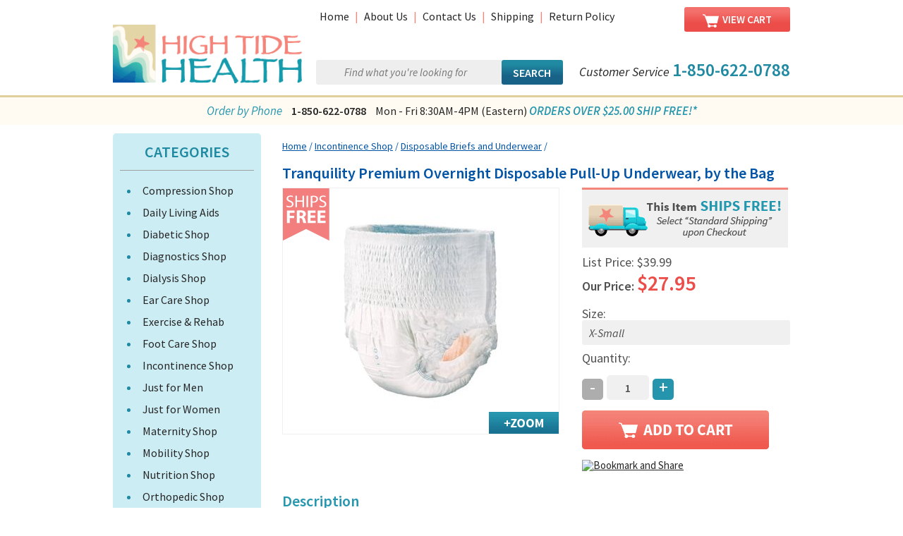

--- FILE ---
content_type: text/html
request_url: https://www.hightidehealth.com/tranquility-premium-overnight-disposable-pull-up-underwear-bags.html
body_size: 7642
content:
<!DOCTYPE html PUBLIC "-//W3C//DTD XHTML 1.0 Strict//EN" "http://www.w3.org/TR/xhtml1/DTD/xhtml1-strict.dtd"><html><head><title>Tranquility Premium Overnight Disposable Pull-Up Underwear, by the Bag</title><meta name="Description" content="Buy Tranquility Premium Overnight Disposable Adult Pull-on Underwear. Tranquility Premium Overnight underwear are for both men and women. Purchase by the bag." /><meta name="Keywords" content="Tranquility Premium overnight, tranquility premium, tranquility overnight underwear, tranquility premium overnight underwear" /><meta name="viewport" content="width=device-width, initial-scale=1.0, minimum-scale=1, maximum-scale=1">
<link rel="shortcut icon" type="image/x-icon" href="https://turbifycdn.com/ty/cdn/yhst-128880362216497/favicon.ico">
<link href='https://fonts.googleapis.com/css?family=Source+Sans+Pro:400,400italic,600,600italic' rel='stylesheet' type='text/css'>
<link rel="stylesheet" type="text/css" href="https://sep.turbifycdn.com/ty/cdn/yhst-128880362216497/ey-styles.css?t=1768493912&" />
<link rel="stylesheet" type="text/css" href="https://sep.turbifycdn.com/ty/cdn/yhst-128880362216497/ey-HTH-print.css?t=1768493912&" media="print"/><!-- <link href="https://sep.turbifycdn.com/ty/cdn/yhst-128880362216497/ey-item.css?t=1768493912&" type="text/css" rel="stylesheet"> -->
<link href="https://sep.turbifycdn.com/ty/cdn/yhst-128880362216497/jquery.fancybox.css?t=1768493912&" type="text/css" rel="stylesheet"><script type="text/javascript">

  var _gaq = _gaq || [];
  _gaq.push(['_setAccount', 'UA-24273733-1']);
  _gaq.push(['_trackPageview']);

  (function() {
    var ga = document.createElement('script'); ga.type = 'text/javascript'; ga.async = true;
    ga.src = ('https:' == document.location.protocol ? 'https://ssl' : 'http://www') + '.google-analytics.com/ga.js';
    var s = document.getElementsByTagName('script')[0]; s.parentNode.insertBefore(ga, s);
  })();

</script><link href="https://cdn2.searchmagic.com/production_files/search-magic-is-yhst-128880362216497.min.css" rel="stylesheet" type="text/css"></head><body><div id="header" class="mainsection"><div class="header-section section">
	<div class="header-wrapper wrapper">
		<div class="header-container container">
			<div class="header-top container">
				<div class="header-utility">
					<a href="index.html">Home</a> | <a href="aboutus.html">About Us</a> | <a href="contact.html">Contact Us</a> | <a href="shde.html">Shipping</a> | <a href="returnpolicy.html">Return Policy</a>
				</div>
				<div class="header-cart"><a href="https://order.store.turbify.net/yhst-128880362216497/cgi-bin/wg-order?yhst-128880362216497"><img src="https://sep.turbifycdn.com/ty/cdn/yhst-128880362216497/ey-cart-icon.png?t=1768493912&">View Cart</a></div>
			</div>
			<div class="header-logo">
				<a href="index.html"><img src="https://sep.turbifycdn.com/ty/cdn/yhst-128880362216497/ey-logo-15.png?t=1768493912&" alt="High Tide Health Logo" title="High Tide Health"></a>
			</div>
			
			<div class="header-bottom container">
				<div class="header-search">
					<!--<form name="searchform" method="get" action="http://hightidehealth.commerce-search.net/search">-->
<!-- <form name="searchform" method="get" action="//search.store.turbify.net/yhst-128880362216497/cgi-bin/nsearch">
<input name="catalog" value="yhst-128880362216497" type="hidden">
						<input class="search-input" name="query" value="Find what you're looking for" onblur="if(this.value == '') {this.value = 'Find what you\'re looking for';}" onfocus="if(this.value == 'Find what you\'re looking for') {this.value= '';}" type="text">
						<input class="search-submit" type="submit" value="Search">
					</form> -->

<form method="get" action="search-results.html">
						<input class="search-input ysw-search-instant-search-input" name="query" placeholder="Find what you're looking for" type="text" autocomplete="off">
						<input class="search-submit" type="submit" value="Search">
					</form>

				</div>
				<div class="header-call">
					<em>Customer Service</em> <strong>1-850-622-0788</strong>
				</div>

			</div>
		</div>
	</div>
</div>
<div class="header-footer section">
	<div class="bottom-wrapper wrapper">
		<span class="obp">Order by Phone</span> <em class="phone">1-850-622-0788</em> <span class="mfTime">Mon - Fri 8:30AM-4PM (Eastern)</span> </em> <span class="obp">   <strong>ORDERS OVER $25.00 SHIP FREE!*</strong></span> </em>
	</div>
</div></div><div id="main" class="mainsection"><div class="main-content-section section"><div class="main-content-wrapper wrapper"><div class="main-content-container container"></div><div id="leftnav" class="leftnav-container container"><div class="nav-toggle" onclick="toggleLeftNav()"><h2>Tap for Categories</h2></div><div class="nav-top"><h2>Categories</h2></div><ul><li><a href="compression-garments.html">Compression Shop</a></li><li><a href="daily-living-aids.html">Daily Living Aids</a></li><li><a href="diabetic-care.html">Diabetic Shop</a></li><li><a href="diagnostic-products.html">Diagnostics Shop</a></li><li><a href="the-dialysis-shop.html">Dialysis Shop</a></li><li><a href="ear-care.html">Ear Care Shop</a></li><li><a href="exercise---rehab.html">Exercise & Rehab</a></li><li><a href="foot-shop.html">Foot Care Shop</a></li><li><a href="incontinence.html">Incontinence Shop</a></li><li><a href="just-for-men-shop.html">Just for Men</a></li><li><a href="just-for-women.html">Just for Women</a></li><li><a href="the-maternity-shop.html">Maternity Shop</a></li><li><a href="the-mobility-shop.html">Mobility Shop</a></li><li><a href="nutrition.html">Nutrition Shop</a></li><li><a href="orthopedic.html">Orthopedic Shop</a></li><li><a href="ostomy-care.html">Ostomy Care</a></li><li><a href="personal-care.html">Personal Care</a></li><li><a href="skin-store.html">Skin Care Shop</a></li><li><a href="the-wound-care-shop.html">Wound Care Shop</a></li></ul><div class="nav-toggle" onclick="toggleLeftNav()"><h2>Tap for Categories</h2></div></div><div class="ey-siteContent" id="siteContentPad"><div id=ey-breadcrumbs><a href="http://www.hightidehealth.com/" class="c4-breadcrumbs">Home</a><span class="c4-breadcrumbs">&nbsp;/&nbsp;</span><a href="incontinence.html" class="c4-breadcrumbs">Incontinence Shop</a><span class="c4-breadcrumbs">&nbsp;/&nbsp;</span><a href="incontinence-disposable-briefs-and-underwear.html" class="c4-breadcrumbs">Disposable Briefs and Underwear</a><span class="c4-breadcrumbs">&nbsp;/&nbsp;</span></div><div class="ys_promoitempage" id="ys_promoitempage" itemid="tranquility-premium-overnight-disposable-pull-up-underwear-bags" itemcode="pu211xbags" categoryflag="0"></div><div class=ey-item-page-top><div id=ey-name-item><h1>Tranquility Premium Overnight Disposable Pull-Up Underwear, by the Bag</h1></div><div class="item-image-wrapper" ><div class="ey-mainItemImg" id="ey-mainItemImg"><span class="helper" ></span><a class="fancybox" rel="gallery1" href="https://s.turbifycdn.com/aah/yhst-128880362216497/tranquility-premium-overnight-disposable-pull-up-underwear-by-the-bag-29.jpg"  title="Tranquility Premium Overnight Disposable Pull-Up Underwear, by the Bag"><img src="https://s.turbifycdn.com/aah/yhst-128880362216497/tranquility-premium-overnight-disposable-pull-up-underwear-by-the-bag-30.jpg" width="300" height="300" border="0" hspace="0" vspace="0" alt="Tranquility Premium Overnight Disposable Pull-Up Underwear, by the Bag" /></a><a class="lightbox-button" href="https://s.turbifycdn.com/aah/yhst-128880362216497/tranquility-premium-overnight-disposable-pull-up-underwear-by-the-bag-29.jpg"><img src="https://sep.turbifycdn.com/ty/cdn/yhst-128880362216497/ey-zoom-image.png?t=1768493912&" class="ey-zoom-img"></a></a><img src="https://s.turbifycdn.com/aah/yhst-128880362216497/petey-s-washable-incontinence-underwear-for-men-super-42.jpg" width="66" height="74" border="0" hspace="0" vspace="0" alt="Ships free" class="prodImgOver" /></div></div><div class="item-options-order" ><div id="free-ship-graphic"><img src="https://s.turbifycdn.com/aah/yhst-128880362216497/medline-tenderwet-active-cavity-dressing-1-6-round-box-7-msc8401-26.jpg" width="292" height="85" border="0" hspace="0" vspace="0" /></div><form method="POST" action="https://order.store.turbify.net/yhst-128880362216497/cgi-bin/wg-order?yhst-128880362216497+tranquility-premium-overnight-disposable-pull-up-underwear-bags"><div id="pricing" class="pricing"><div class=leftorder>List Price: </div><div class=rightorder>$39.99</div></div><div id="saleprice" class="saleprice"><div class=leftsale>Our Price: </div><div class=saleorder>$27.95</div></div><div class="custom-options" ><div class="leftorder2" >Size: <select name="Size"><option value="X-Small">X-Small </option><option value="Small">Small </option><option value="Medium">Medium </option><option value="Large">Large </option><option value="X-Large">X-Large </option><option value="2X-Large">2X-Large </option></select></div> </div><div class="orderDiv" ><div class="orderQty"><span class="quantity-label">Quantity: </span> <br><br /><div class="dec-btn button">-</div><input name="vwquantity" type="text" value="1" maxlength="3" size="3" /><div class="inc-btn button">+</div><br /><br /><input type="image" src="https://s.turbifycdn.com/aah/yhst-128880362216497/medline-tenderwet-active-cavity-dressing-1-6-round-box-7-msc8401-27.jpg" width="265" height="55" border="0" align="absmiddle"></div></div><input name="Always Ships Free!" type="hidden" /><input name="vwcatalog" type="hidden" value="yhst-128880362216497" /><input name="vwitem" type="hidden" value="tranquility-premium-overnight-disposable-pull-up-underwear-bags" /><input type="hidden" name=".autodone" value="https://www.hightidehealth.com/tranquility-premium-overnight-disposable-pull-up-underwear-bags.html" /></form><br clear="all" /><div id=ey-bookmark><!-- AddThis Button BEGIN -->
<a class="addthis_button" href="http://www.addthis.com/bookmark.php?v=250&amp;username=xa-4cb869b87e9abf5b"><img src="https://s7.addthis.com/static/btn/v2/lg-share-en.gif" width="125" height="16" alt="Bookmark and Share" style="border:0"/></a>
<script type="text/javascript" src="https://s7.addthis.com/js/250/addthis_widget.js#username=xa-4cb869b87e9abf5b"></script>
<!-- AddThis Button END -->
</div><div class="ey-promoHolder" style="clear: both;"><div class="ys_promoitempage" id="ys_promoitempage" itemid="tranquility-premium-overnight-disposable-pull-up-underwear-bags" itemcode="pu211xbags" categoryflag="0"></div></div></div></div><a name="moredetails"></a><div class="dotted-br"></div><div class=item-desc><div id="ey-tabs"><div class="section-header">Description</div><DIV id="eytab1">We love Tranquility Premium OverNight Adult Pull-Up Disposable Underwear because they offer maximum protection for a good night's sleep. Sizes X-Small, Small, Medium, Large, X-Large and the new 2X-Large Bariatric have absorption ratings of over 1 quart (34oz)! These disposable pull-up adult diapers are made of soft premium cloth-like fabric that is breathable and silent for your discretion. The Full Rise Waist Panel is comfortable and the waistband has blue striping on the inside to indicate the back of the garment. Inside there are Kufguards (inner leg cuffs) that provide leakable protection and bowel containment. Tear-away side seams for quick and easy removal. Sold by the bag. Bag quanity varies by size. See Sizing Chart under Specifications Tab below or click on image to the left.<br /><br /><table width="450" border="0" valign="middle">
<tr>
<td><b>::</b></td>
<td><b>Product Name:</b></td>
<td>Tranquility Premium Overnight Pull-Up Disposable Underwear</td>
</tr>
<tr>
<td><b>::</b></td>
<td><b>Available Sizes:</b></td>
<td>X-Small, Small, Medium, Large, X-Large, 2X-Large (Bariatric)</td>
</tr>
<tr>
<td><b>::</b></td>
<td><b>Packaging:</b></td>
<td>Discreet bags. Bag quantities vary by size. See Chart Below</td>
</tr>
</table>
<p>
<b>Manufacturer:</b> Principle Business Enterprises, Inc.
<br>
<b>Product Number:</b> 2113, 2114, 2115, 2116, 2117,and 2118
<p>
<center>
<table width="650" border="2" align="center">
<tr bgcolor=66cccc>
<td align="center">
<b>Item #</b></td>
<td><b>Description</b></td>
<td><b>Waist or Hip Size<br>(whichever is larger)</b></td>
<td><b>Weight</b></td>
<td><b>Capacity</b></td>
<td><b># of Briefs<br>per Bag</b></td>
<tr>
<td>2113</td>
<td>X-Small</td>
<td>17"-28"</td>
<td>65-85 lbs</td>
<td>20.3oz</td>
<td>22</td>
</tr>
<tr>
<td>2114</td>
<td>Small</td>
<td>22"-36"</td>
<td>80-125 lbs</td>
<td>20.3oz</td>
<td>20</td>
</tr>
<tr>
<td>2115</td>
<td>Medium</td>
<td>34"-48"</td>
<td>120-175 lbs</td>
<td>34.0oz</td>
<td>18</td>
</tr>
<tr>
<td>2116</td>
<td>Large</td>
<td>44"-54"</td>
<td>170-210 lbs</td>
<td>34.0oz</td>
<td>16</td>
</tr>
<tr>
<td>2117</td>
<td>X-Large</td>
<td>48"-66"</td>
<td>210-250</td>
<td>34.0oz</td>
<td>14</td>
</tr>
<tr>
<td>2118</td>
<td>XX-Large (Bariatric)</td>
<td>62"-88"</td>
<td>250+ lbs</td>
<td>34.0oz</td>
<td>12</td>
</tr>
</table>
</center></div></div></div><div class="cross-sell-wrapper"><div class=cross-title>You may also like</div><div id=cross-sells><div class="cross-sell-div"><div class="crossSell"><div class="cross-sell-image"><span class="helper"></span><a href="tranquility-premium-overnight-disposable-pull-up-underwear-case.html"><img src="https://s.turbifycdn.com/aah/yhst-128880362216497/tranquility-premium-overnight-disposable-pull-up-underwear-by-the-case-77.jpg" width="145" height="119" border="0" hspace="0" vspace="0" alt="Tranquility Premium Overnight Disposable Pull-Up Underwear, by the Case" title="Tranquility Premium Overnight Disposable Pull-Up Underwear, by the Case" /></a></div><div class="name"><a href="tranquility-premium-overnight-disposable-pull-up-underwear-case.html" title="Tranquility Premium Overnight Disposable Pull-Up Underwear, by the Case">Tranquility Premium Overnight Disposable Pull-Up Underwear, by the Case</a></div><div class="price">List Price: $149.99</div><div class="sale-price-bold">Our Price: $84.95</div><div id="abstract"><div style="text-align:center; color:#555555; font-size:10px; padding-top:1">Maximum absorbency for a restful night<br>Finally an Overnight PULL-UP!<br>X-Small to XX-Large (Bariatric)</div style></div></div><div class="crossSell"><div class="cross-sell-image"><span class="helper"></span><a href="tranquility-cleansing-wipes.html"><img src="https://s.turbifycdn.com/aah/yhst-128880362216497/tranquility-cleansing-wipes-case-of-600-3101-26.jpg" width="145" height="145" border="0" hspace="0" vspace="0" alt="Tranquility Cleansing Wipes (Case of 600), # 3101" title="Tranquility Cleansing Wipes (Case of 600), # 3101" /></a></div><div class="name"><a href="tranquility-cleansing-wipes.html" title="Tranquility Cleansing Wipes (Case of 600), # 3101">Tranquility Cleansing Wipes (Case of 600), # 3101</a></div><div class="price">List Price: $89.99</div><div class="sale-price-bold">Our Price: $58.95</div><div id="abstract"><div style="text-align:center; color:#666666; font-size:11px; padding-top:1">Large 9" x 13" size<br>Contains Aloe<br>Alcohol-Free</div></div></div><div class="crossSell"><div class="cross-sell-image"><span class="helper"></span><a href="tranquility-topliner-super-plus-booster-pad-case.html"><img src="https://s.turbifycdn.com/aah/yhst-128880362216497/tranquility-topliner-super-plus-contour-booster-pads-8-bags-50.jpg" width="145" height="145" border="0" hspace="0" vspace="0" alt="Tranquility TopLiner Super-Plus Contour Booster Pads, 8 Bags" title="Tranquility TopLiner Super-Plus Contour Booster Pads, 8 Bags" /></a></div><div class="name"><a href="tranquility-topliner-super-plus-booster-pad-case.html" title="Tranquility TopLiner Super-Plus Contour Booster Pads, 8 Bags">Tranquility TopLiner Super-Plus Contour Booster Pads, 8 Bags</a></div><div class="price">List Price: $149.99</div><div class="sale-price-bold">Our Price: $84.95</div><div id="abstract"><div style="text-align:center; color:#666666; font-size:11px; padding-top:1">Unique Flow-Through Design<br>Adds 27.5 oz absorbency to<br>your incontinence garment</div></div></div><div class="crossSell"><div class="cross-sell-image"><span class="helper"></span><a href="sanipant-waterproof-coverup-underpants-pull-on.html"><img src="https://s.turbifycdn.com/aah/yhst-128880362216497/sani-pant-pull-on-waterproof-cover-up-underpants-47.jpg" width="145" height="145" border="0" hspace="0" vspace="0" alt="Sani-Pant Pull-on Waterproof Cover-Up Underpants (Pack of 3)" title="Sani-Pant Pull-on Waterproof Cover-Up Underpants (Pack of 3)" /></a></div><div class="name"><a href="sanipant-waterproof-coverup-underpants-pull-on.html" title="Sani-Pant Pull-on Waterproof Cover-Up Underpants (Pack of 3)">Sani-Pant Pull-on Waterproof Cover-Up Underpants (Pack of 3)</a></div><div class="price">List Price: $64.97</div><div class="sale-price-bold">Our Price: $53.85</div><div id="abstract"><div style="text-align:center; color:#666666; font-size:11px; padding-top:1">For Pads, Liners or Diapers</div></div></div></div></div></div></div></div></div></div><div id="footer" class="mainsection"><div class="testimonials-section section"><div class="testimonials-wrapper wrapper"><div class="testimonials container"><div id="homeTest"><h3>Customer Testimonials</h3><div class="testimonial-text"><p>Thanks for carrying great products and the knowledgeable and friendly service and super fast shipping. My experience with this purchase could not have been any better!</p><p class="tAuth">C. Marksasdff</p></div></div><script type="text/javascript">rTests = [{ text : "Thanks for carrying great products and the knowledgeable and friendly service and super fast shipping. My experience with this purchase could not have been any better!", name : "C. Marksasdff"}, { text : "My order was processed quickly and accurately and arrived in record time. My items were carefully packaged. The experience was outstanding and I will purchase from this company again!", name : "B. White"}, { text : "Love this company. The personal service was excellent.  She went out of her way to help me find the best product for my daughter.", name : "P. Harmon"}, { text : "I had a question regarding my order and heard back within minutes! Highly recommended for ease of use, fast and friendly service. Best of all, the best prices on the market!", name : "A. Tully"}, { text : "My order was processed quickly and accurately and arrived in record time. The experience was outstanding and I will purchase from this company again!", name : "B. Schaufenbuel"}];</script></div></div></div><div class="footer-section section">
	<div class="footer-wrapper wrapper">
		<div class="footer-container container">
			<div class="footer-connect">
			<div class="call-us">
				<em>Call Us at <strong>1-850-622-0788</strong></em>
			<span>(Mon-Fri 8:30AM-4PM ET)</span>

			</div>
			<div class="social-links">
				<em>Connect</em>
				<a href="https://www.facebook.com/HighTideHealth/"><img src="https://sep.turbifycdn.com/ty/cdn/yhst-128880362216497/fb-icon.png?t=1768493912&"></a>
				<a href="https://twitter.com/HighTideHealth"><img src="https://sep.turbifycdn.com/ty/cdn/yhst-128880362216497/twitter-icon.png?t=1768493912&"></a>

			</div>
			</div>
			<div class="footer-brand container">
				<div class="footer-logo">
				<img src="https://sep.turbifycdn.com/ty/cdn/yhst-128880362216497/ey-logo-15.png?t=1768493912&" alt="High Tide Health Logo" title="High Tide Health"></div>
				<div class="footer-owner">
					<p>
						<span>a domain owned and operated by:</span><br>
						<strong>RedSearch Group, LLC</strong> <br>
						4614 36th St,
Ste 201 <br>
						Orlando, FL 32811
					</p>
				</div>
			</div>
			<div class="footer-badges">
				<img src="https://sep.turbifycdn.com/ty/cdn/yhst-128880362216497/ey-credit-cards.png?t=1768493912&">
				<img src="https://sep.turbifycdn.com/ty/cdn/yhst-128880362216497/yahoo-badge.png?t=1768493912&">
				<script type="text/javascript" src="https://seal.verisign.com/getseal?host_name=hightidehealth.com&amp;size=L&amp;use_flash=NO&amp;use_transparent=NO&amp;lang=en"></script>
<a href="http://www.verisign.com/verisign-trust-seal" target="_blank"  style="color:#000000; text-decoration:none; font:bold 7px verdana,sans-serif; letter-spacing:.5px; text-align:center; margin:0px; padding:0px;"></a>
			</div>

			<div class="footer-links">
				<a href="index.html">Home</a> | <a href="aboutus.html">About Us</a> | <a href="contact.html">Contact Us</a> | <a href="returnpolicy.html">Return Policy</a>
				| <a href="shde.html">Shipping Information</a> | <a href="intlshippolicy.html">International Shipping</a> | <a href="sein.html">Website Security</a>
			</div>

			<div class="footer-copyright"> Copyright &copy; <script type="text/javascript">var today=new Date();
document.write(today.getFullYear());</script> HighTideHealth.com All Rights Reserved. Site Design by <a target="_blank" href="http://www.eystudios.com/">EYStudios</a>.</div>

		</div>
	</div>

</div></div><script type="text/javascript" src="https://sep.turbifycdn.com/ty/cdn/yhst-128880362216497/jquery-2.1.1.min.js?t=1768493912&"></script>
<script type="text/javascript" src="https://sep.turbifycdn.com/ty/cdn/yhst-128880362216497/ey-script.js?t=1768493912&"></script>
<script type="text/javascript" src="https://sep.turbifycdn.com/ty/cdn/yhst-128880362216497/jquery.fancybox.pack.js?t=1768493912&"></script>
<script type="text/javascript" language="javascript">
$(document).ready(function(){
	$(".fancybox").fancybox({
		openEffect	: 'none',
		closeEffect	: 'none',
		title	: null,
	});
	$('.inset-image').mouseover(function(){
		$('.ey-mainItemImg a.fancybox img').attr("src", $(this).attr("href"));
		$('.inset-image').removeClass("border","none");
		$(this).addClass("border","1px solid blue");
	});
});
</script><script type="text/javascript" src="https://c3319586.ssl.cf0.rackcdn.com/js/monitus.js"></script><span id="monitus-pq-container" style="display: none;"></span><script type="text/javascript" src="https://c3319586.ssl.cf0.rackcdn.com/js/monitus.js"></script>
<script type="text/javascript">if(typeof(monitus_init) == "function") monitus_init(1502, "new");</script>
<noscript><img src="https://live.monitus.net/php-bin/mnsc.php?mid=1502" alt="Monitus Yahoo Store web analytics" /></noscript>
<script type="text/javascript" id="yfc_loader" src="https://turbifycdn.com/store/migration/loader-min-1.0.34.js?q=yhst-128880362216497&ts=1768493912&p=1&h=order.store.turbify.net"></script><script type="text/javascript">
<!--
var merchant_id = "4183";
//-->
</script>
<script src="https://reporting.singlefeed.com/z/track.js?v=1.1" type="text/javascript"></script><script src="https://cdn2.searchmagic.com/production_files/search-magic-is-yhst-128880362216497.min.js" defer></script></body>
<script type="text/javascript">var PAGE_ATTRS = {'storeId': 'yhst-128880362216497', 'itemId': 'tranquility-premium-overnight-disposable-pull-up-underwear-bags', 'isOrderable': '1', 'name': 'Tranquility Premium Overnight Disposable Pull-Up Underwear, by the Bag', 'salePrice': '27.95', 'listPrice': '39.99', 'brand': 'Tranquil0', 'model': '', 'promoted': '', 'createTime': '1768493912', 'modifiedTime': '1768493912', 'catNamePath': 'Incontinence Shop > Disposable Briefs and Underwear', 'upc': ''};</script><script type="text/javascript">
csell_env = 'ue1';
 var storeCheckoutDomain = 'order.store.turbify.net';
</script>

<script type="text/javascript">
  function toOSTN(node){
    if(node.hasAttributes()){
      for (const attr of node.attributes) {
        node.setAttribute(attr.name,attr.value.replace(/(us-dc1-order|us-dc2-order|order)\.(store|stores)\.([a-z0-9-]+)\.(net|com)/g, storeCheckoutDomain));
      }
    }
  };
  document.addEventListener('readystatechange', event => {
  if(typeof storeCheckoutDomain != 'undefined' && storeCheckoutDomain != "order.store.turbify.net"){
    if (event.target.readyState === "interactive") {
      fromOSYN = document.getElementsByTagName('form');
        for (let i = 0; i < fromOSYN.length; i++) {
          toOSTN(fromOSYN[i]);
        }
      }
    }
  });
</script>
<script type="text/javascript">
// Begin Store Generated Code
 </script> <script type="text/javascript" src="https://s.turbifycdn.com/lq/ult/ylc_1.9.js" ></script> <script type="text/javascript" src="https://s.turbifycdn.com/ae/lib/smbiz/store/csell/beacon-a9518fc6e4.js" >
</script>
<script type="text/javascript">
// Begin Store Generated Code
 csell_page_data = {}; csell_page_rec_data = []; ts='TOK_STORE_ID';
</script>
<script type="text/javascript">
// Begin Store Generated Code
function csell_GLOBAL_INIT_TAG() { var csell_token_map = {}; csell_token_map['TOK_SPACEID'] = '2022276099'; csell_token_map['TOK_URL'] = ''; csell_token_map['TOK_STORE_ID'] = 'yhst-128880362216497'; csell_token_map['TOK_ITEM_ID_LIST'] = 'tranquility-premium-overnight-disposable-pull-up-underwear-bags'; csell_token_map['TOK_ORDER_HOST'] = 'order.store.turbify.net'; csell_token_map['TOK_BEACON_TYPE'] = 'prod'; csell_token_map['TOK_RAND_KEY'] = 't'; csell_token_map['TOK_IS_ORDERABLE'] = '1';  c = csell_page_data; var x = (typeof storeCheckoutDomain == 'string')?storeCheckoutDomain:'order.store.turbify.net'; var t = csell_token_map; c['s'] = t['TOK_SPACEID']; c['url'] = t['TOK_URL']; c['si'] = t[ts]; c['ii'] = t['TOK_ITEM_ID_LIST']; c['bt'] = t['TOK_BEACON_TYPE']; c['rnd'] = t['TOK_RAND_KEY']; c['io'] = t['TOK_IS_ORDERABLE']; YStore.addItemUrl = 'http%s://'+x+'/'+t[ts]+'/ymix/MetaController.html?eventName.addEvent&cartDS.shoppingcart_ROW0_m_orderItemVector_ROW0_m_itemId=%s&cartDS.shoppingcart_ROW0_m_orderItemVector_ROW0_m_quantity=1&ysco_key_cs_item=1&sectionId=ysco.cart&ysco_key_store_id='+t[ts]; } 
</script>
<script type="text/javascript">
// Begin Store Generated Code
function csell_REC_VIEW_TAG() {  var env = (typeof csell_env == 'string')?csell_env:'prod'; var p = csell_page_data; var a = '/sid='+p['si']+'/io='+p['io']+'/ii='+p['ii']+'/bt='+p['bt']+'-view'+'/en='+env; var r=Math.random(); YStore.CrossSellBeacon.renderBeaconWithRecData(p['url']+'/p/s='+p['s']+'/'+p['rnd']+'='+r+a); } 
</script>
<script type="text/javascript">
// Begin Store Generated Code
var csell_token_map = {}; csell_token_map['TOK_PAGE'] = 'p'; csell_token_map['TOK_CURR_SYM'] = '$'; csell_token_map['TOK_WS_URL'] = 'https://yhst-128880362216497.csell.store.turbify.net/cs/recommend?itemids=tranquility-premium-overnight-disposable-pull-up-underwear-bags&location=p'; csell_token_map['TOK_SHOW_CS_RECS'] = 'true';  var t = csell_token_map; csell_GLOBAL_INIT_TAG(); YStore.page = t['TOK_PAGE']; YStore.currencySymbol = t['TOK_CURR_SYM']; YStore.crossSellUrl = t['TOK_WS_URL']; YStore.showCSRecs = t['TOK_SHOW_CS_RECS']; </script> <script type="text/javascript" src="https://s.turbifycdn.com/ae/store/secure/recs-1.3.2.2.js" ></script> <script type="text/javascript" >
</script>
</html>
<!-- html111.prod.store.e1b.lumsb.com Wed Jan 21 04:34:16 PST 2026 -->


--- FILE ---
content_type: text/css;charset=utf-8
request_url: https://sep.turbifycdn.com/ty/cdn/yhst-128880362216497/ey-styles.css?t=1768493912&
body_size: 5666
content:
/**
**
** -------- CSS RESET -------- 
**
*/
html, body, div, span, applet, object, iframe, h1, h2, h3, h4, h5, h6, p, blockquote, pre, a, abbr, acronym, address, big, cite, code, del, dfn, em, img, ins, kbd, q, s, samp,
small, strike, strong, sub, sup, tt, var, b, u, i, center, dl, dt, dd, ol, ul, li, fieldset, form, label, legend,
table, caption, tbody, tfoot, thead, tr, th, td, article, aside, canvas, details, embed, figure, figcaption, footer, header, hgroup,
menu, nav, output, ruby, section, summary, time, mark, audio, video { margin: 0; padding: 0; border: 0; font: inherit; font-size: 100%; vertical-align: baseline; }
html {line-height: 1;}
ol, ul {list-style: none;}
table {border-collapse: collapse; border-spacing: 0;}
caption, th, td {text-align: left; font-weight: normal; vertical-align: middle;}
q, blockquote {quotes: none;}
q:before, q:after, blockquote:before, blockquote:after {content: ""; content: none;}
a img {border: none;}
article, aside, details, figcaption, figure, footer, header, hgroup, main, menu, nav, section, summary {display: block;}
* {box-sizing:border-box; -webkit-box-sizing: border-box;-moz-box-sizing: border-box;}

/**
**
** -------- General Styles-------- 
**
*/
.mainsection {width: 100%; display: block; position:relative;}
.section {width: 100%; display: block; overflow: hidden;}
.wrapper {margin-right: auto; margin-left: auto; height: inherit; width: 100%; padding: 0 10px; display: block;}
.container {position: relative; overflow: hidden; display: block;}
.content {padding: 20px;}
.helper{display: inline-block;height: 100%;vertical-align: middle;}
html {font-size: 15px;font-family: "Source Sans Pro", arial, sans-serif;color: #262626;-webkit-font-smoothing: antialiased;-moz-font-smoothing: antialiased;-o-font-smoothing: antialiased;font-smoothing: antialiased;}
h1,h2,h3,h4,h5 {margin: 0 0 15px;}
h1 {margin: 30px 0 20px;margin: 2rem 0 2rem;}
h2 {}
h3 {font-size: 16px;line-height: 20px;font-weight: 600;}
p {font-size: 16px;font-weight: 400;margin: 15px 0;}
a,a:visited {color: #262626;}
input[type="text"],input[type="number"],input[type="email"],
input[type="password"],input[type="date"]{font-family: "Source Sans Pro", arial, sans-serif; display: block;float: left;font-size: 12px;font-weight: 400;clear: right;height: 25px;padding: 0 10px;outline: none;border: 1px solid #b0b0b0;}
label {float: left;font-size: 12px; line-height: 25px;}
textarea {display: block;float: none;clear: both;font-size: 16px;font-weight: 400;padding: 10px;outline: none;border: 1px solid #b0b0b0;}
img{max-width: 100%; height:auto;}
strong, b{font-weight: bold;}
em, i{font-style: italic;}
#main{min-height: 600px;}

/*Header*/
#header .header-section{border-bottom: 3px solid #DFCF9C;}
#header .header-top{ float:right;}
#header .header-top .header-utility{display: none;font-size: 16px;margin: 15px 0px;color: #f48479;}
#header .header-top .header-utility a{text-decoration: none;padding: 0 5px;}
#header .header-top .header-cart{border-radius: 3px;margin: 15px 0;text-align: center;width: 120px;height: 35px;line-height: 35px;text-transform: uppercase;background: #f4706c;background: -moz-linear-gradient(bottom, #ec4d49 34%, #f4706c 82%);background: -webkit-gradient(linear, left bottom, left top, color-stop(34%,#ec4d49), color-stop(82%,#f4706c)); background: -webkit-linear-gradient(bottom, #ec4d49 34%,#f4706c 82%);background: -o-linear-gradient(bottom, #ec4d49 34%,#f4706c 82%); background: -ms-linear-gradient(bottom, #ec4d49 34%,#f4706c 82%); background: linear-gradient(to top, #ec4d49 34%,#f4706c 82%);}
#header .header-top .header-cart a{color:#fff;text-decoration: none;font-weight: bold;display: block;}
#header .header-top .header-cart img{vertical-align: middle;margin-right: 5px;}
#header .header-logo{width: 172px; float: left;margin-bottom: 15px;}
#header .header-bottom{clear:both;}
.header-bottom .header-search{overflow: hidden;margin-bottom: 15px;}
.header-bottom .header-search .search-input{font-size: 15px;font-style: italic;background-image: url("https://lib.store.yahoo.net/lib/yhst-128880362216497/ey-search-icon.png");background-repeat: no-repeat;background-position: 10px center;padding-left: 40px;background-color: #eee;border: medium none;width: 75%;border-radius:3px; border-bottom-right-radius: 0; border-top-right-radius: 0;}
.header-bottom .header-search .search-submit{cursor:pointer;font-family: "Source Sans Pro";font-weight: bold;font-size: 16px;width:25%;color: #fff; text-transform:uppercase; border:none; border-radius:3px; background: #208aa2;background: -moz-linear-gradient(bottom, #186287 34%, #208aa2 82%);background: -webkit-gradient(linear, left bottom, left top, color-stop(34%,#186287), color-stop(82%,#208aa2)); background: -webkit-linear-gradient(bottom, #186287 34%,#208aa2 82%);background: -o-linear-gradient(bottom, #186287 34%,#208aa2 82%); background: -ms-linear-gradient(bottom, #186287 34%,#208aa2 82%); background: linear-gradient(to top, #186287 34%,#208aa2 82%);}
.header-bottom .header-search input {height:35px;}
.header-bottom .header-call{text-decoration: center;font-size: inherit; font-size: 16px; text-align:center;margin-bottom: 15px;}
.header-bottom .header-call strong, .footer-connect .call-us strong{font-size: 25px; color:#208AA2;}
.footer-connect .call-us strong{font-size: 20px;font-style: normal;}
.header-footer {background-color: #fffbf2; height: 39px; font-size: 16px; line-height: 39px; display: none;}
.bottom-wrapper.wrapper {text-align: center;}
.bottom-wrapper.wrapper em {font-weight: bold; font-style: normal;}
.bottom-wrapper.wrapper em.phone {padding: 0 10px;}
.bottom-wrapper.wrapper .obp {color: #2697ae; font-size: 17px; font-style: italic;}

/*Footer*/
#footer .footer-container{padding: 30px 0;}
.footer-connect, .footer-brand, .footer-badges{max-width: 250px;margin: 0 auto;}
.footer-connect .call-us{margin-bottom: 10px;}
.footer-connect .social-links{margin-bottom: 20px;}
.footer-connect .call-us,.footer-connect .social-links{font-size: 18px;}
.footer-connect .call-us span{ color:#208AA2;}
.footer-connect .call-us span{font-size: 14px;font-weight: bold;padding-left: 100px;}
.footer-connect .social-links img{vertical-align: middle;margin: 0 2px;}
.footer-brand .footer-logo{text-align: center;max-width: 223px;}
.footer-brand, .footer-badges{margin-bottom: 20px;}
.footer-badges{text-align: center;}
.footer-badges img{vertical-align: middle; margin: 5px 2px;}
.footer-badges img:last-child{width: 105px;}
.footer-owner p{margin:0;line-height: 1.2em;}
.footer-owner p span{font-size:14px;}
.footer-links{clear:both;text-align: center;line-height: 1.5em;margin-bottom: 25px;color: #f48479;}
.footer-links a{text-decoration: none;padding: 0 5px;}
.footer-copyright{text-align: center;}
.footer-section{background: url("ey-footer-bg.png") no-repeat center center / cover;}
.testimonials-section{background-color:#01499d;}
.testimonials h3{color:#fff; font-size: 28px;text-transform: uppercase;line-height: 0.8;}
.testimonials p{color:#fff;padding: 0 5px;font-size: 18px;}
.testimonials .testimonials-text p:nth-child(2){font-style: italic;}
#homeTest{padding: 20px 0 10px;overflow: hidden;}
.testimonial-text{ background: url("testimonial-quote-l.png") no-repeat 0 0, url("testimonial-quote-r.png") no-repeat right bottom;}

/*Left Nav*/
#leftnav{background-color: #ccedf4;padding: 0 20px;max-height: 62px;max-width: 340px;margin: 10px auto 0;border-radius: 5px; width: 265px;left: 0px;
right: 0px;z-index: 9999;position: absolute;}
.ey-siteContent{margin-top: 85px;}

#leftnav h2{text-transform: uppercase;font-size: 22px;text-align: center;font-weight: 700;color: #208AA2;}
#leftnav .nav-toggle h2{padding: 20px 0px; cursor:pointer;margin-bottom: 0;}
#leftnav .nav-toggle h2:before{content:"+"; margin-right: 5px;}
#leftnav.open .nav-toggle h2:before{content:"-";}
#leftnav.open{max-height: 2000px;}
#leftnav .nav-top{display: none;}
#leftnav ul {list-style: disc inside;color: #208AA2;border-top: 1px solid #a0a0a0;border-bottom: 1px solid #a0a0a0;margin: 0px auto;width: 220px;padding: 20px 10px 10px;}
#leftnav ul li{margin-bottom: 15px;font-size: 16px;}
#leftnav ul li a{text-decoration: none;}
#leftnav ul li a:hover{color: rgb(244, 112, 108);text-decoration: underline;}

/*Section Page*/
.ey-siteContent{padding:0 !important;}
#eyTitle{font-weight: bold;font-size: 22px;color: #0c52a8;text-transform: capitalize;}
.contentsDiv{text-align: center; margin: 0 0 40px;vertical-align: top;}
.contentsDiv .contentsImage{margin-bottom: 10px;min-height: 155px;}
.contentsDiv .contentsInfo{padding: 0px 15px;}
.contentsDiv.item .contentsInfo{/*background-color:#f0f0f0;*/padding: 0 15px;}
.contentsDiv .contentsInfo a{text-decoration: none; font-weight: bold;font-size: 16px;}
.contentsDiv.item .contentsInfo a{color:#0c52a8;margin-bottom: 10px;display: inline-block;}
#section-caption{line-height: 1.3em;font-size: 16px;margin-bottom: 0px;}
#section-caption p{margin: 15px 0 0;}
.contentsDiv .contents-sale-price {font-weight: bold;color: #ec4d49; /*margin-bottom: 10px*/}
.contentsDiv .contents-reg-price, .contentsDiv .contents-sale-price{font-size: 16px;}
.contentsDiv .contents-reg-price{margin: 0 0 5px;}
.contentsDiv .contentsAbstract {margin: 0px 0 0; }
.contentsDiv .contentsAbstract div{font-size: 14px !important; font-style: italic;}
.list-contents{margin-bottom: 50px;}
.list-contents .atc-button{text-align: right; margin:20px 0;}

.list-header-div .lhead {display: none;}
.list-header-div div:first-child{display: block;}
.list-header-div{border-bottom: 1px dashed #d3d3d3;padding-bottom: 10px;overflow: hidden;}
.lrow {padding: 20px 0;overflow: hidden;}
.lrows{border-bottom: 1px dashed #d3d3d3;}
.lrow span{margin-right: 5px;}
.lname{margin: 0 0 15px;}
.lretail{}
.lsale{}
.lretail, .lsale{font-weight: bold;}
.lsale{color:#ec4d49;}
.lretail span, .lsale span{font-weight: normal; color:#262626;}
.lqty{margin: 10px 0;}
.lqty input, .orderDiv input[name="vwquantity"]{text-align: center;float: none;display: inline;height:35px;border-radius: 5px;margin: 0 5px !important;max-width: 60px;padding: 0px 5px !important;font-weight:bold;font-size: 15px;}
.lqty .button, .orderDiv .button{vertical-align: middle;cursor:pointer;display: inline-block;text-align: center;color:#fff;font-size: 25px;line-height: 25px;border-radius: 5px;width: 30px;height: 30px;}
.lqty .dec-btn, .dec-btn{background-color:#adadad;}
.lqty .inc-btn, .inc-btn{background-color:#2595ad;}
.item-page-top{overflow: hidden;}
.ey-mainItemImg{position: relative;}
.ey-mainItemImg .lightbox-button{position: absolute !important;bottom: 0px;right: 0px !important;top: auto !important;}
.product-info{clear:both;}
.product-info > table, #eytab1 > table, #eytab4 > table{font-size: 16px;width:100%;}
.product-info > table td, #eytab1 > table td,#eytab4 > table td{padding: 5px;}
.product-info center table, #eytab1 center table, #eytab4 center table{width:100% !important;}
.product-info center table  tr:nth-child(odd),#eytab1 center table  tr:nth-child(odd), #eytab4 center table  tr:nth-child(odd){background-color:#fff !important;}
.product-info center table tr:nth-child(even), #eytab1 center table tr:nth-child(even),#eytab4 center table tr:nth-child(even){background-color:#f0f0f0 !important;}
.product-info center table td, #eytab1 center table td,#eytab4 center table td{padding: 8px;}
.product-info center table td b, #eytab1 center table td b,#eytab4 center table td b{text-transform: uppercase;}
.item-image-wrapper{margin: 0 0 20px;}
.section-header{margin: 30px 0 20px;}
.ey-hide-tab b:first-child{font-weight: normal; font-style: italic;}
.ey-hide-tab{margin-bottom: 20px;font-size: 16px; line-height: 1.2em;}
.ey-hide-tab ul li{list-style: inside disc !important; margin-bottom:5px; font-weight: bold;}
.ey-hide-tab ul{padding-left: 20px;}
.ey-hide-tab p b{font-weight: normal;}
.item-options-order{width:295px !important;}

/*Home Page*/
.homepage {display: block; float: right; margin: 10px 0 0; width: 720px; }
.hp-row01 {display: block; width: 100%; }
.hp-row01 .row1left-mobile {display: none; }
.hp-row01 .row1right-mobile {display: none; }
.hp-row01 .row1left {display: block; float: left; background-repeat: no-repeat; background-position: top center; background-size: 100%; }
.hp-row01 .row1right {display: block; float: right; background-repeat: no-repeat; background-position: top center; background-size: 100%; }
.hp-row02 {background-image: url("https://lib.store.yahoo.net/lib/yhst-128880362216497/olds.jpg"); background-repeat: no-repeat; background-size: contain; clear: both; display: inline-block; height: 85px; margin: 10px 0; text-align: right; width: 100%; }
.hp-row02 .text {display: inline-block; padding-left: 70px; padding-top: 10px; text-align: left; width: 100%; }
.hp-row02 .text01 {clear: both; color: #616161; display: block; font-size: 20px; font-weight: bold; margin-bottom: 10px; }
.hp-row02 .text02 {color: #2697ae; font-size: 26px; font-style: italic; font-weight: bold; margin-left: 10px; }
.hp-row02 .text03 {color: #2697ae; font-size: 26px; }
.hp-row03 .row3left, .hp-row03 .row3right {display: block; background-repeat: no-repeat; background-size: 100%; width: 49%; }
.hp-row03 .row3left {float: left; }
.hp-row03 .row3right {float: right; }
.hp-row04 {clear: both; display: block; height: auto; padding: 60px 0; }
.row4col {color: #505050; display: inline-block; font-size: 18px; font-weight: 700; text-transform: uppercase; width: 33%; height: 100%; vertical-align: top; text-align: right; }
.row4txt {display: inline-block; text-align: left; width: 65%; vertical-align: middle; }
.row4col.col01 {background-image: url("https://lib.store.yahoo.net/lib/yhst-128880362216497/truck-icon.png"); background-position: left 10% center; background-repeat: no-repeat; }
.row4col.col02 {background-image: url("https://lib.store.yahoo.net/lib/yhst-128880362216497/dollar-icon.png"); background-position: left 10% center; background-repeat: no-repeat; }
.row4col.col03 {background-image: url("https://lib.store.yahoo.net/lib/yhst-128880362216497/chat-icon.png"); background-position: left 10% center; background-repeat: no-repeat; }
.featured-categories {margin-bottom: 50px; }
.featured-categories > h3 {border-top: 1px dashed #d3d3d3; color: #0153a6; font-family: "source sans pro"; font-size: 22px; margin: 0 0 25px; padding-top: 60px; text-align: center; text-transform: uppercase;}
.hp-featured-wrap {width: 33%; display: inline-block; vertical-align: top; }
.hp-featured-wrap .conts-name a, .hp-featured-wrap .conts-name a:hover, .hp-featured-wrap .conts-name a:visited {font-size: 17px; text-transform: uppercase; color: #0153a6; font-weight: bold; text-decoration: none; }
.conts-name {padding: 25px 0 15px; }
.conts-list {list-style: outside disc; margin-left: 20px; }
.conts-list li {padding-bottom: 10px; }
.conts-list a {color: #505050; font-size: 15px; line-height: 15px; text-decoration: none; }
.conts-shopall a {color: #f48479; text-transform: uppercase; font-weight: bold; padding-left: 20px; }
#leftnav.leftnav-container.container.homenav .nav-toggle {display: block; }
#leftnav.leftnav-container.container.homenav {left: 50%; margin-left: -132px;}


#free-ship-graphic {margin-bottom: 10px;}

.custom-order-pricing{margin-bottom: 10px;}
.custom-order-pricing table{width:100%;}
.custom-order-pricing table tr:nth-child(even){background-color: #d9d9d9;}
.custom-order-pricing table tr td{padding:5px ;}





 

/*Home Page Responsive*/
@media (max-width: 979px) {
	.homepage {
		width: calc(100% - 230px);
		margin-left: 20px;
	}
	.hp-row01 .row1left {
		width: 65%;
	}
	.hp-row01 .row1right {
		width: 32%;
	}
	.row4col {
		width: 30%;
		font-size: 16px;
	}
	.leftnav-container.container.homenav .nav-toggle {
		display: none;
	}
}
@media (max-width: 767px) {
	.homepage {
		width: 100%;
		margin: 80px 0 0 0;
	}
	.hp-row02 .text {padding-left: 80px;}
	.hp-row02 .text01 {margin-bottom: 0;}
	.hp-row02 .text02 {display: block; font-size: 40px;}
	.hp-row02 .text03 {display: block; font-size: 19px;}
}
@media (max-width: 667px) {
	.hp-row04 {height: auto;}
	.row4col {width: 100%; float:none; height: 70px;}
	.row4txt {width: 75%;}
}
@media (max-width: 480px) {
	.hp-row01 .row1left, .hp-row01 .row1right {
		display: none;
	}
	.hp-row01 .row1left-mobile, .hp-row01 .row1right-mobile {
		display: block;
		width: 100%;
		margin-bottom: 30px;
	}
	.row1left-mobile > img, .row1right-mobile > img {
		width: 100%;
	}
	.hp-row03 .row3left, .hp-row03 .row3right {
		float: none;
		width: 100%;
	}
	.hp-row03 .row3left {
		margin-bottom: 30px;
	}
	.hp-row03 .row3left > img, .hp-row03 .row3right > img {
		width: 100%;
	}
	.hp-featured-wrap {
		display: inline-block;
		margin-bottom: 30px;
		text-align: center;
		vertical-align: top;
		width: 100%;
	}
	.hp-row02 {height: auto; background-size: 80px auto; margin: 10px 0 30px 0;}
	.hp-row02 .text {
		padding-left: 0;
	}
	.hp-row02 .text01 {
		min-height: 40px;
	}
	.hp-row02 .text01, .hp-row02 .text02 {
		padding-left: 80px;
	}
	.hp-row04{
		padding:20px 0;
	}
}

@media(min-width: 360px){
	.contentsDiv{width:50%; display: inline-block;padding: 0 10px;}
}

@media(min-width: 440px){
	#header .header-top .header-cart{width:150px;}
	
}

@media(min-width: 630px){
	#header .header-top .header-utility{display: block;float:left;}
	#header .header-top .header-cart{float:right;margin: 10px 0px}
	#header .header-top{width:100%; float:none;}
	#header .header-bottom{float:left;width: 70%;clear: none;padding-left: 25px;margin-top: 20px;}
	#header .header-logo{max-width: 183px;width:30%;}
	.header-bottom .header-search{width: 64%;float: left;}
	.header-bottom .header-call{float: left;text-align: left;width: 36%;padding-left: 10px;font-size: 18px;line-height: 1em;}
	#header .header-bottom{margin-top:35px;}
	.footer-brand{width:60%; float:left;}
	.footer-brand .footer-logo{width:40%; float:left;}
	.footer-brand .footer-owner{width:60%; float:left;padding-left: 10px;}
	.footer-connect, .footer-brand, .footer-badges{max-width: none;}
	.footer-connect{width:40%; float: left;}
	.footer-badges{clear:both;}
	.header-bottom .header-call strong{font-size: 20px;}
	.list-header-div .lhead{display: block;float:left;}
	.list-header-div .lhead.name, .lname{width:50%;}
	.list-header-div .lhead.retail, .lretail{width:15%;text-align: center;}
	.list-header-div .lhead.sale, .lsale{width:15%;text-align: center;}
	.list-header-div .lhead.qty, .lqty{width:20%;text-align: center;}
	.lcell{float:left;margin: 0;}
	.lretail span, .lsale span, .lqty span{display: none;}
	.list-contents{font-size: 16px;}
}

@media(min-width: 768px){
	.wrapper{padding: 0 20px;}
	#header .header-logo{max-width: 224px;}
	.header-footer {display: inline-block;}
	.footer-connect{width:35%;}
	.footer-brand{width:65%;}
	.footer-brand .footer-owner{padding-left: 15px;width: auto;}
	.footer-brand .footer-logo{width:auto; margin-top: 5px;}
	.header-bottom .header-call strong{font-size: 25px;}
	#leftnav{margin: 10px 0;float: left;max-height: 58px; max-width: 340px;padding: 0 20px;}
	#leftnav ul{width: auto}
	.contentsDiv{width:33.333%;}
	.contentsDiv .contentsInfo a{font-size: 18px;}
	.testimonials h3{width: 30%;float: left;margin: 30px 0px 0px;font-size: 30px;}
	.testimonial-text{width: 70%;float: left;}
	.testimonial-text p{line-height: normal;}
	#leftnav ul{padding: 20px 10px;}
	#leftnav.leftnav-container.container.homenav .nav-top {display: block; margin-top: 15px; position: static; }
	#leftnav.leftnav-container.container.homenav ul {border-bottom: none;}
	#leftnav.leftnav-container.container.homenav {width: 210px;margin: 10px 0;float: left;padding: 0px 10px;max-height: none; position: relative; left: 0;}
	#leftnav.leftnav-container.container.homenav .nav-toggle {display: none;}
}

@media(min-width: 980px){
	.wrapper{width:980px; padding: 0 10px;}
	#header .header-top{float:right;width:70%;margin-bottom: 20px;}
	#header .header-bottom{float:right; width:70%; clear:none;margin: 10px 0 0; padding:0;}
	#header .header-logo{max-width: none;margin: 35px 0 10px;padding-right: 20px;}
	.footer-connect{width:240px;}
	.footer-brand {width: 475px;padding: 0px 10px;}
	.footer-badges {float: left;width: 245px;clear:none;}
	.header-bottom .header-search{width:350px;}
	.header-bottom .header-call{width:auto; float:right;margin: 5px 0;}
	.ey-siteContent{padding: 0px 0px 0px 30px !important;width: 750px !important;}
	.contentsDiv{padding: 0 15px;}
	.testimonials h3{width:20%;}
	.testimonial-text{width:80%;padding-left: 40px;}
	#leftnav .nav-toggle {display: none;}
	#leftnav .nav-toggle h2 {padding: 7px 0;}
	#leftnav{width: 210px;margin: 10px 0;float: left;padding: 0px 10px;max-height: 58px;position: static;}
	#leftnav .nav-top{display: block;margin-top: 15px;}
	#leftnav{max-height: 100%;}
	#leftnav ul {
		border-bottom: none;
	}
}






textarea,select,input[type="date"],input[type="datetime"],input[type="datetime-local"],input[type="email"],input[type="month"],input[type="number"],input[type="password"],input[type="search"],input[type="tel"],input[type="text"],input[type="time"],input[type="url"],input[type="week"]{-moz-appearance:none;-webkit-appearance:none;outline:0;margin:0;padding:0}
.c4-breadcrumbs{color:#0153a6;font-size:14px}
.c4-breadcrumbs a{color:#a0a0a0;text-decoration:none}
.ey-item-page-top{display:inline-block;width:100%}
.ey-siteContent{width:745px;float:right;display:block;margin:20px 0 0;padding:0 0 0 30px}
#ey-name-item h1{color:#0153a6;font-size:22px;font-weight:700;margin:20px 0 10px}
.item-image-wrapper{width:393px;float:left}
.ey-mainItemImg,.multi-insets{display:inline-block;width:393px}
.multi-insets{margin-top:20px}
.ey-mainItemImg{height:350px;border:1px solid #f0f0f0;text-align:center}
.img-border2 .helper,.ey-mainItemImg .helper{display:inline-block;height:100%;vertical-align:middle}
.ey-mainItemImg a{display:inline-block}
.ey-mainItemImg a img{vertical-align:middle;height:auto;width:auto;max-height:335px;max-width:380px}
.ey-mainItemImg .lightbox-button{position:relative;right:-147px;top:-30px}
.multi-insets a{display:inline-block;margin:0 20px 0 0}
.multi-insets a.inset-image.border .img-border2{border-color:#f4857a}
.multi-insets a .img-border2{height:78px;width:78px;text-align:center;border:1px solid #F0F0F0}
.multi-insets a:last-child{margin:0}
.img-border2 img{vertical-align:middle}
.item-options-order{width:265px;float:right;display:inline-block}
.pricing .leftorder,.pricing .rightorder,.saleprice .leftsale,.saleprice .saleorder{display:inline;font-size:18px;color:#505050}
.saleprice{font-weight:700;margin:5px 0 20px}
.saleprice .saleorder{color:#ec4d49;font-size:30px}
.custom-options{color:#505050}
.leftorder2{font-size:18px}
.leftorder2 select{background-color:#f0f0f0;border:medium none;border-radius:3px;color:#505050;display:inline-block;float:none;font-family:"source sans pro";font-size:16px;font-style:italic;height:35px;margin-bottom:10px;margin-top:0px;padding-left:10px;width:100%;background-image:url(https://lib.store.yahoo.net/lib/yhst-128880362216497/dropdownarrow.png);background-position:right 10px center;background-repeat:no-repeat}
.leftorder2 select option{border:0}
.quantity-label{color:#505050;float:none;font-size:18px}
.orderDiv input[type="text"]{background-color:#f0f0f0;border:0 none;border-radius:5px;color:#505050;float:none;font-family:source sans pro;font-size:16px;font-weight:700;height:35px;margin-bottom:20px;margin-top:10px;text-align:center;width:86px}
.prodImgOver{position:absolute;left:0;top:0}
.dotted-br{width:100%;clear:both;background-image:url(https://lib.store.yahoo.net/lib/yhst-128880362216497/dashed-break.png);height:1px;display:block;margin: 10px 0 20px;}
.section-header,.cross-title{font-weight:700;font-size:22px;color:#2697ae;text-transform:capitalize}
.item-desc {padding: 0 0 30px;}
#ey-tabs .section-header {margin: 10px 0;}
.ey-show-tab{font-size:16px;color:#505050;line-height:24px}
#cross-sells div div{text-align:center}
.crossSell{margin-bottom:30px}
#cross-sells .cross-sell-image{height:145px}
#cross-sells .helper{display:inline-block;height:100%;vertical-align:middle}
#cross-sells .cross-sell-image a img{vertical-align:middle}
#cross-sells .name{line-height:20px;padding:10px 0;font-family:source sans pro;font-size:18px;font-weight:700}
#cross-sells .name a,#cross-sells .name a:hover,#cross-sells .name a:visited{color:#505050}
#cross-sells .price{color:#505050;padding:10px 0 5px}
#cross-sells .sale-price-bold{color:#f48479;font-weight:700;padding-bottom:15px}
#cross-sells .name,#cross-sells .price,#cross-sells .sale-price-bold{margin:0 auto;max-width:200px}
@media all and (min-width: 360px) {
.crossSell{width:50%;display:inline-block;vertical-align:top}
}
@media all and (min-width: 768px) {
.crossSell{width:33.33%}
}
@media all and (max-width: 979px) {
.ey-siteContent{width:100%;margin:90px 0 0}
}
@media all and (max-width: 767px) {
.ey-siteContent{padding:0}
.item-image-wrapper{float:none;text-align:center;width:100%}
.item-options-order{float:none;width:100%}
.orderDiv input[type="image"]{margin:0 auto;height:55px;width:265px;display:block}
.item-desc{width:100%}
.cross-sell-wrapper{float:none;width:100%;margin-top:40px}
.dotted-br{margin:40px 0}
}
@media all and (max-width: 479px) {
.ey-mainItemImg,.multi-insets{width:320px}
.ey-mainItemImg .lightbox-button{right:-110px}
}
@media all and (max-width: 359px) {
.wrapper{padding:0 5px}
.ey-mainItemImg,.multi-insets{width:310px}
.ey-mainItemImg .lightbox-button{right:-105px}
.ey-mainItemImg a img{max-width:310px}
}
#c4-name,#searchpageHeader{display:none}

--- FILE ---
content_type: text/css;charset=utf-8
request_url: https://sep.turbifycdn.com/ty/cdn/yhst-128880362216497/ey-HTH-print.css?t=1768493912&
body_size: 475
content:
/* Print CSS */
body > center, #leftnav, #header .header-search, #header .header-top, .footer-links, .footer-connect .social-links, .ey-mainItemImg .lightbox-button, .orderDiv, .lqty, .atc-button, #ey-bookmark{display: none;}

#header .header-logo{display: block; margin: 10px auto 15px; padding: 0; float: none;}
.header-footer{display: block;}

.ey-siteContent{margin: 10px 0 0}
.contentsDiv{width: 33.33%}

img{max-width: 100%; height: auto;}

.item-image-wrapper{width:50%;float:left; margin: 0;}
.ey-mainItemImg,.multi-insets{display:inline-block; width: 100%;}
.ey-mainItemImg a img{}
.multi-insets{margin-top:20px}
.ey-mainItemImg{height:350px;border:1px solid #f0f0f0;text-align:center}
.img-border2 .helper,.ey-mainItemImg .helper{display:inline-block;height:100%;vertical-align:middle}
.ey-mainItemImg a{display:inline-block}
.ey-mainItemImg a img{vertical-align:middle;height:auto;width:auto;max-height:335px;max-width:380px}
.ey-mainItemImg .lightbox-button{position:relative;right:-147px;top:-30px}
.multi-insets a{display:inline-block;margin:0 20px 0 0}
.multi-insets a.inset-image.border .img-border2{border-color:#f4857a}
.multi-insets a .img-border2{height:78px;width:78px;text-align:center;border:1px solid #F0F0F0}
.multi-insets a:last-child{margin:0}
.img-border2 img{vertical-align:middle}

.item-options-order{width:45%;float:right;display:inline-block}

.crossSell {width: 33.33%;}

.homepage{margin: 10px 0 0}

.row4col {color: #505050; display: inline-block; font-size: 18px; font-weight: 700; text-transform: uppercase; width: 33%; height: 100%; vertical-align: top; text-align: right; }
.row4txt {width: 100%; }
.row4col.col01 ,.row4col.col02, .row4col.col03 {background: none }

--- FILE ---
content_type: application/javascript; charset=utf-8
request_url: https://cdn2.searchmagic.com/production_files/search-magic-is-yhst-128880362216497.min.js
body_size: 39976
content:
if(window.yswJQ||function(a,b){"use strict";"object"==typeof module&&"object"==typeof module.exports?module.exports=a.document?b(a,!0):function(a){if(!a.document)throw new Error("jQuery requires a window with a document");return b(a)}:b(a)}("undefined"!=typeof window?window:this,function(a,b){"use strict";function c(a,b,c){var d,e,f=(c=c||$).createElement("script");if(f.text=a,b)for(d in ma)(e=b[d]||b.getAttribute&&b.getAttribute(d))&&f.setAttribute(d,e);c.head.appendChild(f).parentNode.removeChild(f)}function d(a){return null==a?a+"":"object"==typeof a||"function"==typeof a?ea[fa.call(a)]||"object":typeof a}function e(a){var b=!!a&&"length"in a&&a.length,c=d(a);return!ka(a)&&!la(a)&&("array"===c||0===b||"number"==typeof b&&0<b&&b-1 in a)}function f(a,b){return a.nodeName&&a.nodeName.toLowerCase()===b.toLowerCase()}function g(a,b,c){return ka(b)?oa.grep(a,function(a,d){return!!b.call(a,d,a)!==c}):b.nodeType?oa.grep(a,function(a){return a===b!==c}):"string"!=typeof b?oa.grep(a,function(a){return-1<da.call(b,a)!==c}):oa.filter(b,a,c)}function h(a,b){for(;(a=a[b])&&1!==a.nodeType;);return a}function i(a){return a}function j(a){throw a}function k(a,b,c,d){var e;try{a&&ka(e=a.promise)?e.call(a).done(b).fail(c):a&&ka(e=a.then)?e.call(a,b,c):b.apply(void 0,[a].slice(d))}catch(a){c.apply(void 0,[a])}}function l(){$.removeEventListener("DOMContentLoaded",l),a.removeEventListener("load",l),oa.ready()}function m(a,b){return b.toUpperCase()}function n(a){return a.replace(Da,"ms-").replace(Ea,m)}function o(){this.expando=oa.expando+o.uid++}function p(a,b,c){var d,e;if(void 0===c&&1===a.nodeType)if(d="data-"+b.replace(Ja,"-$&").toLowerCase(),"string"==typeof(c=a.getAttribute(d))){try{c="true"===(e=c)||"false"!==e&&("null"===e?null:e===+e+""?+e:Ia.test(e)?JSON.parse(e):e)}catch(a){}Ha.set(a,b,c)}else c=void 0;return c}function q(a,b,c,d){var e,f,g=20,h=d?function(){return d.cur()}:function(){return oa.css(a,b,"")},i=h(),j=c&&c[3]||(oa.cssNumber[b]?"":"px"),k=a.nodeType&&(oa.cssNumber[b]||"px"!==j&&+i)&&La.exec(oa.css(a,b));if(k&&k[3]!==j){for(i/=2,j=j||k[3],k=+i||1;g--;)oa.style(a,b,k+j),(1-f)*(1-(f=h()/i||.5))<=0&&(g=0),k/=f;k*=2,oa.style(a,b,k+j),c=c||[]}return c&&(k=+k||+i||0,e=c[1]?k+(c[1]+1)*c[2]:+c[2],d&&(d.unit=j,d.start=k,d.end=e)),e}function r(a,b){for(var c,d,e,f,g,h,i,j=[],k=0,l=a.length;k<l;k++)(d=a[k]).style&&(c=d.style.display,b?("none"===c&&(j[k]=Ga.get(d,"display")||null,j[k]||(d.style.display="")),""===d.style.display&&Qa(d)&&(j[k]=(i=g=f=void 0,g=(e=d).ownerDocument,h=e.nodeName,(i=Sa[h])||(f=g.body.appendChild(g.createElement(h)),i=oa.css(f,"display"),f.parentNode.removeChild(f),"none"===i&&(i="block"),Sa[h]=i)))):"none"!==c&&(j[k]="none",Ga.set(d,"display",c)));for(k=0;k<l;k++)null!=j[k]&&(a[k].style.display=j[k]);return a}function s(a,b){var c;return c=void 0!==a.getElementsByTagName?a.getElementsByTagName(b||"*"):void 0!==a.querySelectorAll?a.querySelectorAll(b||"*"):[],void 0===b||b&&f(a,b)?oa.merge([a],c):c}function t(a,b){for(var c=0,d=a.length;c<d;c++)Ga.set(a[c],"globalEval",!b||Ga.get(b[c],"globalEval"))}function u(a,b,c,e,f){for(var g,h,i,j,k,l,m=b.createDocumentFragment(),n=[],o=0,p=a.length;o<p;o++)if((g=a[o])||0===g)if("object"===d(g))oa.merge(n,g.nodeType?[g]:g);else if(Za.test(g)){for(h=h||m.appendChild(b.createElement("div")),i=(Ua.exec(g)||["",""])[1].toLowerCase(),j=Wa[i]||Wa._default,h.innerHTML=j[1]+oa.htmlPrefilter(g)+j[2],l=j[0];l--;)h=h.lastChild;oa.merge(n,h.childNodes),(h=m.firstChild).textContent=""}else n.push(b.createTextNode(g));for(m.textContent="",o=0;g=n[o++];)if(e&&-1<oa.inArray(g,e))f&&f.push(g);else if(k=Oa(g),h=s(m.appendChild(g),"script"),k&&t(h),c)for(l=0;g=h[l++];)Va.test(g.type||"")&&c.push(g);return m}function v(){return!0}function w(){return!1}function x(a,b){return a===function(){try{return $.activeElement}catch(a){}}()==("focus"===b)}function y(a,b,c,d,e,f){var g,h;if("object"==typeof b){for(h in"string"!=typeof c&&(d=d||c,c=void 0),b)y(a,h,c,d,b[h],f);return a}if(null==d&&null==e?(e=c,d=c=void 0):null==e&&("string"==typeof c?(e=d,d=void 0):(e=d,d=c,c=void 0)),!1===e)e=w;else if(!e)return a;return 1===f&&(g=e,(e=function(a){return oa().off(a),g.apply(this,arguments)}).guid=g.guid||(g.guid=oa.guid++)),a.each(function(){oa.event.add(this,b,e,d,c)})}function z(a,b,c){c?(Ga.set(a,b,!1),oa.event.add(a,b,{namespace:!1,handler:function(a){var d,e,f=Ga.get(this,b);if(1&a.isTrigger&&this[b]){if(f.length)(oa.event.special[b]||{}).delegateType&&a.stopPropagation();else if(f=aa.call(arguments),Ga.set(this,b,f),d=c(this,b),this[b](),f!==(e=Ga.get(this,b))||d?Ga.set(this,b,!1):e={},f!==e)return a.stopImmediatePropagation(),a.preventDefault(),e.value}else f.length&&(Ga.set(this,b,{value:oa.event.trigger(oa.extend(f[0],oa.Event.prototype),f.slice(1),this)}),a.stopImmediatePropagation())}})):void 0===Ga.get(a,b)&&oa.event.add(a,b,v)}function A(a,b){return f(a,"table")&&f(11!==b.nodeType?b:b.firstChild,"tr")&&oa(a).children("tbody")[0]||a}function B(a){return a.type=(null!==a.getAttribute("type"))+"/"+a.type,a}function C(a){return"true/"===(a.type||"").slice(0,5)?a.type=a.type.slice(5):a.removeAttribute("type"),a}function D(a,b){var c,d,e,f,g,h,i,j;if(1===b.nodeType){if(Ga.hasData(a)&&(f=Ga.access(a),g=Ga.set(b,f),j=f.events))for(e in delete g.handle,g.events={},j)for(c=0,d=j[e].length;c<d;c++)oa.event.add(b,e,j[e][c]);Ha.hasData(a)&&(h=Ha.access(a),i=oa.extend({},h),Ha.set(b,i))}}function E(a,b,d,e){b=ba.apply([],b);var f,g,h,i,j,k,l=0,m=a.length,n=m-1,o=b[0],p=ka(o);if(p||1<m&&"string"==typeof o&&!ja.checkClone&&db.test(o))return a.each(function(c){var f=a.eq(c);p&&(b[0]=o.call(this,c,f.html())),E(f,b,d,e)});if(m&&(g=(f=u(b,a[0].ownerDocument,!1,a,e)).firstChild,1===f.childNodes.length&&(f=g),g||e)){for(i=(h=oa.map(s(f,"script"),B)).length;l<m;l++)j=f,l!==n&&(j=oa.clone(j,!0,!0),i&&oa.merge(h,s(j,"script"))),d.call(a[l],j,l);if(i)for(k=h[h.length-1].ownerDocument,oa.map(h,C),l=0;l<i;l++)j=h[l],Va.test(j.type||"")&&!Ga.access(j,"globalEval")&&oa.contains(k,j)&&(j.src&&"module"!==(j.type||"").toLowerCase()?oa._evalUrl&&!j.noModule&&oa._evalUrl(j.src,{nonce:j.nonce||j.getAttribute("nonce")}):c(j.textContent.replace(eb,""),j,k))}return a}function F(a,b,c){for(var d,e=b?oa.filter(b,a):a,f=0;null!=(d=e[f]);f++)c||1!==d.nodeType||oa.cleanData(s(d)),d.parentNode&&(c&&Oa(d)&&t(s(d,"script")),d.parentNode.removeChild(d));return a}function G(a,b,c){var d,e,f,g,h=a.style;return(c=c||gb(a))&&(""!==(g=c.getPropertyValue(b)||c[b])||Oa(a)||(g=oa.style(a,b)),!ja.pixelBoxStyles()&&fb.test(g)&&hb.test(b)&&(d=h.width,e=h.minWidth,f=h.maxWidth,h.minWidth=h.maxWidth=h.width=g,g=c.width,h.width=d,h.minWidth=e,h.maxWidth=f)),void 0!==g?g+"":g}function H(a,b){return{get:function(){if(!a())return(this.get=b).apply(this,arguments);delete this.get}}}function I(a){return oa.cssProps[a]||kb[a]||(a in jb?a:kb[a]=function(a){for(var b=a[0].toUpperCase()+a.slice(1),c=ib.length;c--;)if((a=ib[c]+b)in jb)return a}(a)||a)}function J(a,b,c){var d=La.exec(b);return d?Math.max(0,d[2]-(c||0))+(d[3]||"px"):b}function K(a,b,c,d,e,f){var g="width"===b?1:0,h=0,i=0;if(c===(d?"border":"content"))return 0;for(;g<4;g+=2)"margin"===c&&(i+=oa.css(a,c+Ma[g],!0,e)),d?("content"===c&&(i-=oa.css(a,"padding"+Ma[g],!0,e)),"margin"!==c&&(i-=oa.css(a,"border"+Ma[g]+"Width",!0,e))):(i+=oa.css(a,"padding"+Ma[g],!0,e),"padding"!==c?i+=oa.css(a,"border"+Ma[g]+"Width",!0,e):h+=oa.css(a,"border"+Ma[g]+"Width",!0,e));return!d&&0<=f&&(i+=Math.max(0,Math.ceil(a["offset"+b[0].toUpperCase()+b.slice(1)]-f-i-h-.5))||0),i}function L(a,b,c){var d=gb(a),e=(!ja.boxSizingReliable()||c)&&"border-box"===oa.css(a,"boxSizing",!1,d),f=e,g=G(a,b,d),h="offset"+b[0].toUpperCase()+b.slice(1);if(fb.test(g)){if(!c)return g;g="auto"}return(!ja.boxSizingReliable()&&e||"auto"===g||!parseFloat(g)&&"inline"===oa.css(a,"display",!1,d))&&a.getClientRects().length&&(e="border-box"===oa.css(a,"boxSizing",!1,d),(f=h in a)&&(g=a[h])),(g=parseFloat(g)||0)+K(a,b,c||(e?"border":"content"),f,d,g)+"px"}function M(a,b,c,d,e){return new M.prototype.init(a,b,c,d,e)}function N(){qb&&(!1===$.hidden&&a.requestAnimationFrame?a.requestAnimationFrame(N):a.setTimeout(N,oa.fx.interval),oa.fx.tick())}function O(){return a.setTimeout(function(){pb=void 0}),pb=Date.now()}function P(a,b){var c,d=0,e={height:a};for(b=b?1:0;d<4;d+=2-b)e["margin"+(c=Ma[d])]=e["padding"+c]=a;return b&&(e.opacity=e.width=a),e}function Q(a,b,c){for(var d,e=(R.tweeners[b]||[]).concat(R.tweeners["*"]),f=0,g=e.length;f<g;f++)if(d=e[f].call(c,b,a))return d}function R(a,b,c){var d,e,f=0,g=R.prefilters.length,h=oa.Deferred().always(function(){delete i.elem}),i=function(){if(e)return!1;for(var b=pb||O(),c=Math.max(0,j.startTime+j.duration-b),d=1-(c/j.duration||0),f=0,g=j.tweens.length;f<g;f++)j.tweens[f].run(d);return h.notifyWith(a,[j,d,c]),d<1&&g?c:(g||h.notifyWith(a,[j,1,0]),h.resolveWith(a,[j]),!1)},j=h.promise({elem:a,props:oa.extend({},b),opts:oa.extend(!0,{specialEasing:{},easing:oa.easing._default},c),originalProperties:b,originalOptions:c,startTime:pb||O(),duration:c.duration,tweens:[],createTween:function(b,c){var d=oa.Tween(a,j.opts,b,c,j.opts.specialEasing[b]||j.opts.easing);return j.tweens.push(d),d},stop:function(b){var c=0,d=b?j.tweens.length:0;if(e)return this;for(e=!0;c<d;c++)j.tweens[c].run(1);return b?(h.notifyWith(a,[j,1,0]),h.resolveWith(a,[j,b])):h.rejectWith(a,[j,b]),this}}),k=j.props;for((!function(a,b){var c,d,e,f,g;for(c in a)if(e=b[d=n(c)],f=a[c],Array.isArray(f)&&(e=f[1],f=a[c]=f[0]),c!==d&&(a[d]=f,delete a[c]),(g=oa.cssHooks[d])&&"expand"in g)for(c in f=g.expand(f),delete a[d],f)c in a||(a[c]=f[c],b[c]=e);else b[d]=e}(k,j.opts.specialEasing));f<g;f++)if(d=R.prefilters[f].call(j,a,k,j.opts))return ka(d.stop)&&(oa._queueHooks(j.elem,j.opts.queue).stop=d.stop.bind(d)),d;return oa.map(k,Q,j),ka(j.opts.start)&&j.opts.start.call(a,j),j.progress(j.opts.progress).done(j.opts.done,j.opts.complete).fail(j.opts.fail).always(j.opts.always),oa.fx.timer(oa.extend(i,{elem:a,anim:j,queue:j.opts.queue})),j}function S(a){return(a.match(za)||[]).join(" ")}function T(a){return a.getAttribute&&a.getAttribute("class")||""}function U(a){return Array.isArray(a)?a:"string"==typeof a&&a.match(za)||[]}function V(a,b,c,e){var f;if(Array.isArray(b))oa.each(b,function(b,d){c||Fb.test(a)?e(a,d):V(a+"["+("object"==typeof d&&null!=d?b:"")+"]",d,c,e)});else if(c||"object"!==d(b))e(a,b);else for(f in b)V(a+"["+f+"]",b[f],c,e)}function W(a){return function(b,c){"string"!=typeof b&&(c=b,b="*");var d,e=0,f=b.toLowerCase().match(za)||[];if(ka(c))for(;d=f[e++];)"+"===d[0]?(d=d.slice(1)||"*",(a[d]=a[d]||[]).unshift(c)):(a[d]=a[d]||[]).push(c)}}function X(a,b,c,d){function e(h){var i;return f[h]=!0,oa.each(a[h]||[],function(a,h){var j=h(b,c,d);return"string"!=typeof j||g||f[j]?g?!(i=j):void 0:(b.dataTypes.unshift(j),e(j),!1)}),i}var f={},g=a===Qb;return e(b.dataTypes[0])||!f["*"]&&e("*")}function Y(a,b){var c,d,e=oa.ajaxSettings.flatOptions||{};for(c in b)void 0!==b[c]&&((e[c]?a:d||(d={}))[c]=b[c]);return d&&oa.extend(!0,a,d),a}var Z=[],$=a.document,_=Object.getPrototypeOf,aa=Z.slice,ba=Z.concat,ca=Z.push,da=Z.indexOf,ea={},fa=ea.toString,ga=ea.hasOwnProperty,ha=ga.toString,ia=ha.call(Object),ja={},ka=function(a){return"function"==typeof a&&"number"!=typeof a.nodeType},la=function(a){return null!=a&&a===a.window},ma={type:!0,src:!0,nonce:!0,noModule:!0},na="3.4.1",oa=function(a,b){return new oa.fn.init(a,b)},pa=/^[\s\uFEFF\xA0]+|[\s\uFEFF\xA0]+$/g;oa.fn=oa.prototype={jquery:na,constructor:oa,length:0,toArray:function(){return aa.call(this)},get:function(a){return null==a?aa.call(this):a<0?this[a+this.length]:this[a]},pushStack:function(a){var b=oa.merge(this.constructor(),a);return b.prevObject=this,b},each:function(a){return oa.each(this,a)},map:function(a){return this.pushStack(oa.map(this,function(b,c){return a.call(b,c,b)}))},slice:function(){return this.pushStack(aa.apply(this,arguments))},first:function(){return this.eq(0)},last:function(){return this.eq(-1)},eq:function(a){var b=this.length,c=+a+(a<0?b:0);return this.pushStack(0<=c&&c<b?[this[c]]:[])},end:function(){return this.prevObject||this.constructor()},push:ca,sort:Z.sort,splice:Z.splice},oa.extend=oa.fn.extend=function(){var a,b,c,d,e,f,g=arguments[0]||{},h=1,i=arguments.length,j=!1;for("boolean"==typeof g&&(j=g,g=arguments[h]||{},h++),"object"==typeof g||ka(g)||(g={}),h===i&&(g=this,h--);h<i;h++)if(null!=(a=arguments[h]))for(b in a)d=a[b],"__proto__"!==b&&g!==d&&(j&&d&&(oa.isPlainObject(d)||(e=Array.isArray(d)))?(c=g[b],f=e&&!Array.isArray(c)?[]:e||oa.isPlainObject(c)?c:{},e=!1,g[b]=oa.extend(j,f,d)):void 0!==d&&(g[b]=d));return g},oa.extend({expando:"jQuery"+(na+Math.random()).replace(/\D/g,""),isReady:!0,error:function(a){throw new Error(a)},noop:function(){},isPlainObject:function(a){var b,c;return!(!a||"[object Object]"!==fa.call(a)||(b=_(a))&&("function"!=typeof(c=ga.call(b,"constructor")&&b.constructor)||ha.call(c)!==ia))},isEmptyObject:function(a){var b;for(b in a)return!1;return!0},globalEval:function(a,b){c(a,{nonce:b&&b.nonce})},each:function(a,b){var c,d=0;if(e(a))for(c=a.length;d<c&&!1!==b.call(a[d],d,a[d]);d++);else for(d in a)if(!1===b.call(a[d],d,a[d]))break;return a},trim:function(a){return null==a?"":(a+"").replace(pa,"")},makeArray:function(a,b){var c=b||[];return null!=a&&(e(Object(a))?oa.merge(c,"string"==typeof a?[a]:a):ca.call(c,a)),c},inArray:function(a,b,c){return null==b?-1:da.call(b,a,c)},merge:function(a,b){for(var c=+b.length,d=0,e=a.length;d<c;d++)a[e++]=b[d];return a.length=e,a},grep:function(a,b,c){for(var d=[],e=0,f=a.length,g=!c;e<f;e++)!b(a[e],e)!==g&&d.push(a[e]);return d},map:function(a,b,c){var d,f,g=0,h=[];if(e(a))for(d=a.length;g<d;g++)null!=(f=b(a[g],g,c))&&h.push(f);else for(g in a)null!=(f=b(a[g],g,c))&&h.push(f);return ba.apply([],h)},guid:1,support:ja}),"function"==typeof Symbol&&(oa.fn[Symbol.iterator]=Z[Symbol.iterator]),oa.each("Boolean Number String Function Array Date RegExp Object Error Symbol".split(" "),function(a,b){ea["[object "+b+"]"]=b.toLowerCase()});var qa=function(a){function b(a,b,c,d){var e,f,g,h,i,k,m,n=b&&b.ownerDocument,o=b?b.nodeType:9;if(c=c||[],"string"!=typeof a||!a||1!==o&&9!==o&&11!==o)return c;if(!d&&((b?b.ownerDocument||b:L)!==D&&C(b),b=b||D,F)){if(11!==o&&(i=pa.exec(a)))if(e=i[1]){if(9===o){if(!(g=b.getElementById(e)))return c;if(g.id===e)return c.push(g),c}else if(n&&(g=n.getElementById(e))&&J(b,g)&&g.id===e)return c.push(g),c}else{if(i[2])return X.apply(c,b.getElementsByTagName(a)),c;if((e=i[3])&&s.getElementsByClassName&&b.getElementsByClassName)return X.apply(c,b.getElementsByClassName(e)),c}if(s.qsa&&!R[a+" "]&&(!G||!G.test(a))&&(1!==o||"object"!==b.nodeName.toLowerCase())){if(m=a,n=b,1===o&&ha.test(a)){for((h=b.getAttribute("id"))?h=h.replace(ta,ua):b.setAttribute("id",h=K),f=(k=w(a)).length;f--;)k[f]="#"+h+" "+l(k[f]);m=k.join(","),n=qa.test(a)&&j(b.parentNode)||b}try{return X.apply(c,n.querySelectorAll(m)),c}catch(b){R(a,!0)}finally{h===K&&b.removeAttribute("id")}}}return y(a.replace(ea,"$1"),b,c,d)}function c(){var a=[];return function b(c,d){return a.push(c+" ")>t.cacheLength&&delete b[a.shift()],b[c+" "]=d}}function d(a){return a[K]=!0,a}function e(a){var b=D.createElement("fieldset");try{return!!a(b)}catch(a){return!1}finally{b.parentNode&&b.parentNode.removeChild(b),b=null}}function f(a,b){for(var c=a.split("|"),d=c.length;d--;)t.attrHandle[c[d]]=b}function g(a,b){var c=b&&a,d=c&&1===a.nodeType&&1===b.nodeType&&a.sourceIndex-b.sourceIndex;if(d)return d;if(c)for(;c=c.nextSibling;)if(c===b)return-1;return a?1:-1}function h(a){return function(b){return"form"in b?b.parentNode&&!1===b.disabled?"label"in b?"label"in b.parentNode?b.parentNode.disabled===a:b.disabled===a:b.isDisabled===a||b.isDisabled!==!a&&wa(b)===a:b.disabled===a:"label"in b&&b.disabled===a}}function i(a){return d(function(b){return b=+b,d(function(c,d){for(var e,f=a([],c.length,b),g=f.length;g--;)c[e=f[g]]&&(c[e]=!(d[e]=c[e]))})})}function j(a){return a&&void 0!==a.getElementsByTagName&&a}function k(){}function l(a){for(var b=0,c=a.length,d="";b<c;b++)d+=a[b].value;return d}function m(a,b,c){var d=b.dir,e=b.next,f=e||d,g=c&&"parentNode"===f,h=N++;return b.first?function(b,c,e){for(;b=b[d];)if(1===b.nodeType||g)return a(b,c,e);return!1}:function(b,c,i){var j,k,l,m=[M,h];if(i){for(;b=b[d];)if((1===b.nodeType||g)&&a(b,c,i))return!0}else for(;b=b[d];)if(1===b.nodeType||g)if(k=(l=b[K]||(b[K]={}))[b.uniqueID]||(l[b.uniqueID]={}),e&&e===b.nodeName.toLowerCase())b=b[d]||b;else{if((j=k[f])&&j[0]===M&&j[1]===h)return m[2]=j[2];if((k[f]=m)[2]=a(b,c,i))return!0}return!1}}function n(a){return 1<a.length?function(b,c,d){for(var e=a.length;e--;)if(!a[e](b,c,d))return!1;return!0}:a[0]}function o(a,b,c,d,e){for(var f,g=[],h=0,i=a.length,j=null!=b;h<i;h++)(f=a[h])&&(c&&!c(f,d,e)||(g.push(f),j&&b.push(h)));return g}function p(a,c,e,f,g,h){return f&&!f[K]&&(f=p(f)),g&&!g[K]&&(g=p(g,h)),d(function(d,h,i,j){var k,l,m,n=[],p=[],q=h.length,r=d||function(a,c,d){for(var e=0,f=c.length;e<f;e++)b(a,c[e],d);return d}(c||"*",i.nodeType?[i]:i,[]),s=!a||!d&&c?r:o(r,n,a,i,j),t=e?g||(d?a:q||f)?[]:h:s;if(e&&e(s,t,i,j),f)for(k=o(t,p),f(k,[],i,j),l=k.length;l--;)(m=k[l])&&(t[p[l]]=!(s[p[l]]=m));if(d){if(g||a){if(g){for(k=[],l=t.length;l--;)(m=t[l])&&k.push(s[l]=m);g(null,t=[],k,j)}for(l=t.length;l--;)(m=t[l])&&-1<(k=g?Z(d,m):n[l])&&(d[k]=!(h[k]=m))}}else t=o(t===h?t.splice(q,t.length):t),g?g(null,h,t,j):X.apply(h,t)})}function q(a){for(var b,c,d,e=a.length,f=t.relative[a[0].type],g=f||t.relative[" "],h=f?1:0,i=m(function(a){return a===b},g,!0),j=m(function(a){return-1<Z(b,a)},g,!0),k=[function(a,c,d){var e=!f&&(d||c!==z)||((b=c).nodeType?i(a,c,d):j(a,c,d));return b=null,e}];h<e;h++)if(c=t.relative[a[h].type])k=[m(n(k),c)];else{if((c=t.filter[a[h].type].apply(null,a[h].matches))[K]){for(d=++h;d<e&&!t.relative[a[d].type];d++);return p(1<h&&n(k),1<h&&l(a.slice(0,h-1).concat({value:" "===a[h-2].type?"*":""})).replace(ea,"$1"),c,h<d&&q(a.slice(h,d)),d<e&&q(a=a.slice(d)),d<e&&l(a))}k.push(c)}return n(k)}var r,s,t,u,v,w,x,y,z,A,B,C,D,E,F,G,H,I,J,K="sizzle"+1*new Date,L=a.document,M=0,N=0,O=c(),P=c(),Q=c(),R=c(),S=function(a,b){return a===b&&(B=!0),0},T={}.hasOwnProperty,U=[],V=U.pop,W=U.push,X=U.push,Y=U.slice,Z=function(a,b){for(var c=0,d=a.length;c<d;c++)if(a[c]===b)return c;return-1},$="checked|selected|async|autofocus|autoplay|controls|defer|disabled|hidden|ismap|loop|multiple|open|readonly|required|scoped",_="[\\x20\\t\\r\\n\\f]",aa="(?:\\\\.|[\\w-]|[^\0-\\xa0])+",ba="\\["+_+"*("+aa+")(?:"+_+"*([*^$|!~]?=)"+_+"*(?:'((?:\\\\.|[^\\\\'])*)'|\"((?:\\\\.|[^\\\\\"])*)\"|("+aa+"))|)"+_+"*\\]",ca=":("+aa+")(?:\\((('((?:\\\\.|[^\\\\'])*)'|\"((?:\\\\.|[^\\\\\"])*)\")|((?:\\\\.|[^\\\\()[\\]]|"+ba+")*)|.*)\\)|)",da=new RegExp(_+"+","g"),ea=new RegExp("^"+_+"+|((?:^|[^\\\\])(?:\\\\.)*)"+_+"+$","g"),fa=new RegExp("^"+_+"*,"+_+"*"),ga=new RegExp("^"+_+"*([>+~]|"+_+")"+_+"*"),ha=new RegExp(_+"|>"),ia=new RegExp(ca),ja=new RegExp("^"+aa+"$"),ka={ID:new RegExp("^#("+aa+")"),CLASS:new RegExp("^\\.("+aa+")"),TAG:new RegExp("^("+aa+"|[*])"),ATTR:new RegExp("^"+ba),PSEUDO:new RegExp("^"+ca),CHILD:new RegExp("^:(only|first|last|nth|nth-last)-(child|of-type)(?:\\("+_+"*(even|odd|(([+-]|)(\\d*)n|)"+_+"*(?:([+-]|)"+_+"*(\\d+)|))"+_+"*\\)|)","i"),bool:new RegExp("^(?:"+$+")$","i"),needsContext:new RegExp("^"+_+"*[>+~]|:(even|odd|eq|gt|lt|nth|first|last)(?:\\("+_+"*((?:-\\d)?\\d*)"+_+"*\\)|)(?=[^-]|$)","i")},la=/HTML$/i,ma=/^(?:input|select|textarea|button)$/i,na=/^h\d$/i,oa=/^[^{]+\{\s*\[native \w/,pa=/^(?:#([\w-]+)|(\w+)|\.([\w-]+))$/,qa=/[+~]/,ra=new RegExp("\\\\([\\da-f]{1,6}"+_+"?|("+_+")|.)","ig"),sa=function(a,b,c){var d="0x"+b-65536;return d!=d||c?b:d<0?String.fromCharCode(d+65536):String.fromCharCode(d>>10|55296,1023&d|56320)},ta=/([\0-\x1f\x7f]|^-?\d)|^-$|[^\0-\x1f\x7f-\uFFFF\w-]/g,ua=function(a,b){return b?"\0"===a?"�":a.slice(0,-1)+"\\"+a.charCodeAt(a.length-1).toString(16)+" ":"\\"+a},va=function(){C()},wa=m(function(a){return!0===a.disabled&&"fieldset"===a.nodeName.toLowerCase()},{dir:"parentNode",next:"legend"});try{X.apply(U=Y.call(L.childNodes),L.childNodes),U[L.childNodes.length].nodeType}catch(r){X={apply:U.length?function(a,b){W.apply(a,Y.call(b))}:function(a,b){for(var c=a.length,d=0;a[c++]=b[d++];);a.length=c-1}}}for(r in s=b.support={},v=b.isXML=function(a){var b=a.namespaceURI,c=(a.ownerDocument||a).documentElement;return!la.test(b||c&&c.nodeName||"HTML")},C=b.setDocument=function(a){var b,c,d=a?a.ownerDocument||a:L;return d!==D&&9===d.nodeType&&d.documentElement&&(E=(D=d).documentElement,F=!v(D),L!==D&&(c=D.defaultView)&&c.top!==c&&(c.addEventListener?c.addEventListener("unload",va,!1):c.attachEvent&&c.attachEvent("onunload",va)),s.attributes=e(function(a){return a.className="i",!a.getAttribute("className")}),s.getElementsByTagName=e(function(a){return a.appendChild(D.createComment("")),!a.getElementsByTagName("*").length}),s.getElementsByClassName=oa.test(D.getElementsByClassName),s.getById=e(function(a){return E.appendChild(a).id=K,!D.getElementsByName||!D.getElementsByName(K).length}),s.getById?(t.filter.ID=function(a){var b=a.replace(ra,sa);return function(a){return a.getAttribute("id")===b}},t.find.ID=function(a,b){if(void 0!==b.getElementById&&F){var c=b.getElementById(a);return c?[c]:[]}}):(t.filter.ID=function(a){var b=a.replace(ra,sa);return function(a){var c=void 0!==a.getAttributeNode&&a.getAttributeNode("id");return c&&c.value===b}},t.find.ID=function(a,b){if(void 0!==b.getElementById&&F){var c,d,e,f=b.getElementById(a);if(f){if((c=f.getAttributeNode("id"))&&c.value===a)return[f];for(e=b.getElementsByName(a),d=0;f=e[d++];)if((c=f.getAttributeNode("id"))&&c.value===a)return[f]}return[]}}),t.find.TAG=s.getElementsByTagName?function(a,b){return void 0!==b.getElementsByTagName?b.getElementsByTagName(a):s.qsa?b.querySelectorAll(a):void 0}:function(a,b){var c,d=[],e=0,f=b.getElementsByTagName(a);if("*"===a){for(;c=f[e++];)1===c.nodeType&&d.push(c);return d}return f},t.find.CLASS=s.getElementsByClassName&&function(a,b){if(void 0!==b.getElementsByClassName&&F)return b.getElementsByClassName(a)},H=[],G=[],(s.qsa=oa.test(D.querySelectorAll))&&(e(function(a){E.appendChild(a).innerHTML="<a id='"+K+"'></a><select id='"+K+"-\r\\' msallowcapture=''><option selected=''></option></select>",a.querySelectorAll("[msallowcapture^='']").length&&G.push("[*^$]="+_+"*(?:''|\"\")"),a.querySelectorAll("[selected]").length||G.push("\\["+_+"*(?:value|"+$+")"),a.querySelectorAll("[id~="+K+"-]").length||G.push("~="),a.querySelectorAll(":checked").length||G.push(":checked"),a.querySelectorAll("a#"+K+"+*").length||G.push(".#.+[+~]")}),e(function(a){a.innerHTML="<a href='' disabled='disabled'></a><select disabled='disabled'><option/></select>";var b=D.createElement("input");b.setAttribute("type","hidden"),a.appendChild(b).setAttribute("name","D"),a.querySelectorAll("[name=d]").length&&G.push("name"+_+"*[*^$|!~]?="),2!==a.querySelectorAll(":enabled").length&&G.push(":enabled",":disabled"),E.appendChild(a).disabled=!0,2!==a.querySelectorAll(":disabled").length&&G.push(":enabled",":disabled"),a.querySelectorAll("*,:x"),G.push(",.*:")})),(s.matchesSelector=oa.test(I=E.matches||E.webkitMatchesSelector||E.mozMatchesSelector||E.oMatchesSelector||E.msMatchesSelector))&&e(function(a){s.disconnectedMatch=I.call(a,"*"),I.call(a,"[s!='']:x"),H.push("!=",ca)}),G=G.length&&new RegExp(G.join("|")),H=H.length&&new RegExp(H.join("|")),b=oa.test(E.compareDocumentPosition),J=b||oa.test(E.contains)?function(a,b){var c=9===a.nodeType?a.documentElement:a,d=b&&b.parentNode;return a===d||!(!d||1!==d.nodeType||!(c.contains?c.contains(d):a.compareDocumentPosition&&16&a.compareDocumentPosition(d)))}:function(a,b){if(b)for(;b=b.parentNode;)if(b===a)return!0;return!1},S=b?function(a,b){if(a===b)return B=!0,0;var c=!a.compareDocumentPosition-!b.compareDocumentPosition;return c||(1&(c=(a.ownerDocument||a)===(b.ownerDocument||b)?a.compareDocumentPosition(b):1)||!s.sortDetached&&b.compareDocumentPosition(a)===c?a===D||a.ownerDocument===L&&J(L,a)?-1:b===D||b.ownerDocument===L&&J(L,b)?1:A?Z(A,a)-Z(A,b):0:4&c?-1:1)}:function(a,b){if(a===b)return B=!0,0;var c,d=0,e=a.parentNode,f=b.parentNode,h=[a],i=[b];if(!e||!f)return a===D?-1:b===D?1:e?-1:f?1:A?Z(A,a)-Z(A,b):0;if(e===f)return g(a,b);for(c=a;c=c.parentNode;)h.unshift(c);for(c=b;c=c.parentNode;)i.unshift(c);for(;h[d]===i[d];)d++;return d?g(h[d],i[d]):h[d]===L?-1:i[d]===L?1:0}),D},b.matches=function(a,c){return b(a,null,null,c)},b.matchesSelector=function(a,c){if((a.ownerDocument||a)!==D&&C(a),s.matchesSelector&&F&&!R[c+" "]&&(!H||!H.test(c))&&(!G||!G.test(c)))try{var d=I.call(a,c);if(d||s.disconnectedMatch||a.document&&11!==a.document.nodeType)return d}catch(a){R(c,!0)}return 0<b(c,D,null,[a]).length},b.contains=function(a,b){return(a.ownerDocument||a)!==D&&C(a),J(a,b)},b.attr=function(a,b){(a.ownerDocument||a)!==D&&C(a);var c=t.attrHandle[b.toLowerCase()],d=c&&T.call(t.attrHandle,b.toLowerCase())?c(a,b,!F):void 0;return void 0!==d?d:s.attributes||!F?a.getAttribute(b):(d=a.getAttributeNode(b))&&d.specified?d.value:null},b.escape=function(a){return(a+"").replace(ta,ua)},b.error=function(a){throw new Error("Syntax error, unrecognized expression: "+a)},b.uniqueSort=function(a){var b,c=[],d=0,e=0;if(B=!s.detectDuplicates,A=!s.sortStable&&a.slice(0),a.sort(S),B){for(;b=a[e++];)b===a[e]&&(d=c.push(e));for(;d--;)a.splice(c[d],1)}return A=null,a},u=b.getText=function(a){var b,c="",d=0,e=a.nodeType;if(e){if(1===e||9===e||11===e){if("string"==typeof a.textContent)return a.textContent;for(a=a.firstChild;a;a=a.nextSibling)c+=u(a)}else if(3===e||4===e)return a.nodeValue}else for(;b=a[d++];)c+=u(b);return c},(t=b.selectors={cacheLength:50,createPseudo:d,match:ka,attrHandle:{},find:{},relative:{">":{dir:"parentNode",first:!0}," ":{dir:"parentNode"},"+":{dir:"previousSibling",first:!0},"~":{dir:"previousSibling"}},preFilter:{ATTR:function(a){return a[1]=a[1].replace(ra,sa),a[3]=(a[3]||a[4]||a[5]||"").replace(ra,sa),"~="===a[2]&&(a[3]=" "+a[3]+" "),a.slice(0,4)},CHILD:function(a){return a[1]=a[1].toLowerCase(),"nth"===a[1].slice(0,3)?(a[3]||b.error(a[0]),a[4]=+(a[4]?a[5]+(a[6]||1):2*("even"===a[3]||"odd"===a[3])),a[5]=+(a[7]+a[8]||"odd"===a[3])):a[3]&&b.error(a[0]),a},PSEUDO:function(a){var b,c=!a[6]&&a[2];return ka.CHILD.test(a[0])?null:(a[3]?a[2]=a[4]||a[5]||"":c&&ia.test(c)&&(b=w(c,!0))&&(b=c.indexOf(")",c.length-b)-c.length)&&(a[0]=a[0].slice(0,b),a[2]=c.slice(0,b)),a.slice(0,3))}},filter:{TAG:function(a){var b=a.replace(ra,sa).toLowerCase();return"*"===a?function(){return!0}:function(a){return a.nodeName&&a.nodeName.toLowerCase()===b}},CLASS:function(a){var b=O[a+" "];return b||(b=new RegExp("(^|"+_+")"+a+"("+_+"|$)"))&&O(a,function(a){return b.test("string"==typeof a.className&&a.className||void 0!==a.getAttribute&&a.getAttribute("class")||"")})},ATTR:function(a,c,d){return function(e){var f=b.attr(e,a);return null==f?"!="===c:!c||(f+="","="===c?f===d:"!="===c?f!==d:"^="===c?d&&0===f.indexOf(d):"*="===c?d&&-1<f.indexOf(d):"$="===c?d&&f.slice(-d.length)===d:"~="===c?-1<(" "+f.replace(da," ")+" ").indexOf(d):"|="===c&&(f===d||f.slice(0,d.length+1)===d+"-"))}},CHILD:function(a,b,c,d,e){var f="nth"!==a.slice(0,3),g="last"!==a.slice(-4),h="of-type"===b;return 1===d&&0===e?function(a){return!!a.parentNode}:function(b,c,i){var j,k,l,m,n,o,p=f!==g?"nextSibling":"previousSibling",q=b.parentNode,r=h&&b.nodeName.toLowerCase(),s=!i&&!h,t=!1;if(q){if(f){for(;p;){for(m=b;m=m[p];)if(h?m.nodeName.toLowerCase()===r:1===m.nodeType)return!1;o=p="only"===a&&!o&&"nextSibling"}return!0}if(o=[g?q.firstChild:q.lastChild],g&&s){for(t=(n=(j=(k=(l=(m=q)[K]||(m[K]={}))[m.uniqueID]||(l[m.uniqueID]={}))[a]||[])[0]===M&&j[1])&&j[2],m=n&&q.childNodes[n];m=++n&&m&&m[p]||(t=n=0)||o.pop();)if(1===m.nodeType&&++t&&m===b){k[a]=[M,n,t];break}}else if(s&&(t=n=(j=(k=(l=(m=b)[K]||(m[K]={}))[m.uniqueID]||(l[m.uniqueID]={}))[a]||[])[0]===M&&j[1]),!1===t)for(;(m=++n&&m&&m[p]||(t=n=0)||o.pop())&&((h?m.nodeName.toLowerCase()!==r:1!==m.nodeType)||!++t||(s&&((k=(l=m[K]||(m[K]={}))[m.uniqueID]||(l[m.uniqueID]={}))[a]=[M,t]),m!==b)););return(t-=e)===d||t%d==0&&0<=t/d}}},PSEUDO:function(a,c){var e,f=t.pseudos[a]||t.setFilters[a.toLowerCase()]||b.error("unsupported pseudo: "+a);return f[K]?f(c):1<f.length?(e=[a,a,"",c],t.setFilters.hasOwnProperty(a.toLowerCase())?d(function(a,b){for(var d,e=f(a,c),g=e.length;g--;)a[d=Z(a,e[g])]=!(b[d]=e[g])}):function(a){return f(a,0,e)}):f}},pseudos:{not:d(function(a){var b=[],c=[],e=x(a.replace(ea,"$1"));return e[K]?d(function(a,b,c,d){for(var f,g=e(a,null,d,[]),h=a.length;h--;)(f=g[h])&&(a[h]=!(b[h]=f))}):function(a,d,f){return b[0]=a,e(b,null,f,c),b[0]=null,!c.pop()}}),has:d(function(a){return function(c){return 0<b(a,c).length}}),contains:d(function(a){return a=a.replace(ra,sa),function(b){return-1<(b.textContent||u(b)).indexOf(a)}}),lang:d(function(a){return ja.test(a||"")||b.error("unsupported lang: "+a),a=a.replace(ra,sa).toLowerCase(),function(b){var c;do{if(c=F?b.lang:b.getAttribute("xml:lang")||b.getAttribute("lang"))return(c=c.toLowerCase())===a||0===c.indexOf(a+"-")}while((b=b.parentNode)&&1===b.nodeType);return!1}}),target:function(b){var c=a.location&&a.location.hash;return c&&c.slice(1)===b.id},root:function(a){return a===E},focus:function(a){return a===D.activeElement&&(!D.hasFocus||D.hasFocus())&&!!(a.type||a.href||~a.tabIndex)},enabled:h(!1),disabled:h(!0),checked:function(a){var b=a.nodeName.toLowerCase();return"input"===b&&!!a.checked||"option"===b&&!!a.selected},selected:function(a){return a.parentNode&&a.parentNode.selectedIndex,!0===a.selected},empty:function(a){for(a=a.firstChild;a;a=a.nextSibling)if(a.nodeType<6)return!1;return!0},parent:function(a){return!t.pseudos.empty(a)},header:function(a){return na.test(a.nodeName)},input:function(a){return ma.test(a.nodeName)},button:function(a){var b=a.nodeName.toLowerCase();return"input"===b&&"button"===a.type||"button"===b},text:function(a){var b;return"input"===a.nodeName.toLowerCase()&&"text"===a.type&&(null==(b=a.getAttribute("type"))||"text"===b.toLowerCase())},first:i(function(){return[0]}),last:i(function(a,b){return[b-1]}),eq:i(function(a,b,c){return[c<0?c+b:c]}),even:i(function(a,b){for(var c=0;c<b;c+=2)a.push(c);return a}),odd:i(function(a,b){for(var c=1;c<b;c+=2)a.push(c);return a}),lt:i(function(a,b,c){for(var d=c<0?c+b:b<c?b:c;0<=--d;)a.push(d);return a}),gt:i(function(a,b,c){for(var d=c<0?c+b:c;++d<b;)a.push(d);return a})}}).pseudos.nth=t.pseudos.eq,{radio:!0,checkbox:!0,file:!0,password:!0,image:!0})t.pseudos[r]=function(a){return function(b){return"input"===b.nodeName.toLowerCase()&&b.type===a}}(r);for(r in{submit:!0,reset:!0})t.pseudos[r]=function(a){return function(b){var c=b.nodeName.toLowerCase();return("input"===c||"button"===c)&&b.type===a}}(r);return k.prototype=t.filters=t.pseudos,t.setFilters=new k,w=b.tokenize=function(a,c){var d,e,f,g,h,i,j,k=P[a+" "];if(k)return c?0:k.slice(0);for(h=a,i=[],j=t.preFilter;h;){for(g in d&&!(e=fa.exec(h))||(e&&(h=h.slice(e[0].length)||h),i.push(f=[])),d=!1,(e=ga.exec(h))&&(d=e.shift(),f.push({value:d,type:e[0].replace(ea," ")}),h=h.slice(d.length)),t.filter)!(e=ka[g].exec(h))||j[g]&&!(e=j[g](e))||(d=e.shift(),f.push({value:d,type:g,matches:e}),h=h.slice(d.length));if(!d)break}return c?h.length:h?b.error(a):P(a,i).slice(0)},x=b.compile=function(a,c){var e,f,g,h,i,j,k=[],l=[],m=Q[a+" "];if(!m){for(c||(c=w(a)),e=c.length;e--;)(m=q(c[e]))[K]?k.push(m):l.push(m);(m=Q(a,(f=l,h=0<(g=k).length,i=0<f.length,j=function(a,c,d,e,j){var k,l,m,n=0,p="0",q=a&&[],r=[],s=z,u=a||i&&t.find.TAG("*",j),v=M+=null==s?1:Math.random()||.1,w=u.length;for(j&&(z=c===D||c||j);p!==w&&null!=(k=u[p]);p++){if(i&&k){for(l=0,c||k.ownerDocument===D||(C(k),d=!F);m=f[l++];)if(m(k,c||D,d)){e.push(k);break}j&&(M=v)}h&&((k=!m&&k)&&n--,a&&q.push(k))}if(n+=p,h&&p!==n){for(l=0;m=g[l++];)m(q,r,c,d);if(a){if(0<n)for(;p--;)q[p]||r[p]||(r[p]=V.call(e));r=o(r)}X.apply(e,r),j&&!a&&0<r.length&&1<n+g.length&&b.uniqueSort(e)}return j&&(M=v,z=s),q},h?d(j):j))).selector=a}return m},
y=b.select=function(a,b,c,d){var e,f,g,h,i,k="function"==typeof a&&a,m=!d&&w(a=k.selector||a);if(c=c||[],1===m.length){if(2<(f=m[0]=m[0].slice(0)).length&&"ID"===(g=f[0]).type&&9===b.nodeType&&F&&t.relative[f[1].type]){if(!(b=(t.find.ID(g.matches[0].replace(ra,sa),b)||[])[0]))return c;k&&(b=b.parentNode),a=a.slice(f.shift().value.length)}for(e=ka.needsContext.test(a)?0:f.length;e--&&(g=f[e],!t.relative[h=g.type]);)if((i=t.find[h])&&(d=i(g.matches[0].replace(ra,sa),qa.test(f[0].type)&&j(b.parentNode)||b))){if(f.splice(e,1),!(a=d.length&&l(f)))return X.apply(c,d),c;break}}return(k||x(a,m))(d,b,!F,c,!b||qa.test(a)&&j(b.parentNode)||b),c},s.sortStable=K.split("").sort(S).join("")===K,s.detectDuplicates=!!B,C(),s.sortDetached=e(function(a){return 1&a.compareDocumentPosition(D.createElement("fieldset"))}),e(function(a){return a.innerHTML="<a href='#'></a>","#"===a.firstChild.getAttribute("href")})||f("type|href|height|width",function(a,b,c){if(!c)return a.getAttribute(b,"type"===b.toLowerCase()?1:2)}),s.attributes&&e(function(a){return a.innerHTML="<input/>",a.firstChild.setAttribute("value",""),""===a.firstChild.getAttribute("value")})||f("value",function(a,b,c){if(!c&&"input"===a.nodeName.toLowerCase())return a.defaultValue}),e(function(a){return null==a.getAttribute("disabled")})||f($,function(a,b,c){var d;if(!c)return!0===a[b]?b.toLowerCase():(d=a.getAttributeNode(b))&&d.specified?d.value:null}),b}(a);oa.find=qa,oa.expr=qa.selectors,oa.expr[":"]=oa.expr.pseudos,oa.uniqueSort=oa.unique=qa.uniqueSort,oa.text=qa.getText,oa.isXMLDoc=qa.isXML,oa.contains=qa.contains,oa.escapeSelector=qa.escape;var ra=function(a,b,c){for(var d=[],e=void 0!==c;(a=a[b])&&9!==a.nodeType;)if(1===a.nodeType){if(e&&oa(a).is(c))break;d.push(a)}return d},sa=function(a,b){for(var c=[];a;a=a.nextSibling)1===a.nodeType&&a!==b&&c.push(a);return c},ta=oa.expr.match.needsContext,ua=/^<([a-z][^\/\0>:\x20\t\r\n\f]*)[\x20\t\r\n\f]*\/?>(?:<\/\1>|)$/i;oa.filter=function(a,b,c){var d=b[0];return c&&(a=":not("+a+")"),1===b.length&&1===d.nodeType?oa.find.matchesSelector(d,a)?[d]:[]:oa.find.matches(a,oa.grep(b,function(a){return 1===a.nodeType}))},oa.fn.extend({find:function(a){var b,c,d=this.length,e=this;if("string"!=typeof a)return this.pushStack(oa(a).filter(function(){for(b=0;b<d;b++)if(oa.contains(e[b],this))return!0}));for(c=this.pushStack([]),b=0;b<d;b++)oa.find(a,e[b],c);return 1<d?oa.uniqueSort(c):c},filter:function(a){return this.pushStack(g(this,a||[],!1))},not:function(a){return this.pushStack(g(this,a||[],!0))},is:function(a){return!!g(this,"string"==typeof a&&ta.test(a)?oa(a):a||[],!1).length}});var va,wa=/^(?:\s*(<[\w\W]+>)[^>]*|#([\w-]+))$/;(oa.fn.init=function(a,b,c){var d,e;if(!a)return this;if(c=c||va,"string"==typeof a){if(!(d="<"===a[0]&&">"===a[a.length-1]&&3<=a.length?[null,a,null]:wa.exec(a))||!d[1]&&b)return!b||b.jquery?(b||c).find(a):this.constructor(b).find(a);if(d[1]){if(b=b instanceof oa?b[0]:b,oa.merge(this,oa.parseHTML(d[1],b&&b.nodeType?b.ownerDocument||b:$,!0)),ua.test(d[1])&&oa.isPlainObject(b))for(d in b)ka(this[d])?this[d](b[d]):this.attr(d,b[d]);return this}return(e=$.getElementById(d[2]))&&(this[0]=e,this.length=1),this}return a.nodeType?(this[0]=a,this.length=1,this):ka(a)?void 0!==c.ready?c.ready(a):a(oa):oa.makeArray(a,this)}).prototype=oa.fn,va=oa($);var xa=/^(?:parents|prev(?:Until|All))/,ya={children:!0,contents:!0,next:!0,prev:!0};oa.fn.extend({has:function(a){var b=oa(a,this),c=b.length;return this.filter(function(){for(var a=0;a<c;a++)if(oa.contains(this,b[a]))return!0})},closest:function(a,b){var c,d=0,e=this.length,f=[],g="string"!=typeof a&&oa(a);if(!ta.test(a))for(;d<e;d++)for(c=this[d];c&&c!==b;c=c.parentNode)if(c.nodeType<11&&(g?-1<g.index(c):1===c.nodeType&&oa.find.matchesSelector(c,a))){f.push(c);break}return this.pushStack(1<f.length?oa.uniqueSort(f):f)},index:function(a){return a?"string"==typeof a?da.call(oa(a),this[0]):da.call(this,a.jquery?a[0]:a):this[0]&&this[0].parentNode?this.first().prevAll().length:-1},add:function(a,b){return this.pushStack(oa.uniqueSort(oa.merge(this.get(),oa(a,b))))},addBack:function(a){return this.add(null==a?this.prevObject:this.prevObject.filter(a))}}),oa.each({parent:function(a){var b=a.parentNode;return b&&11!==b.nodeType?b:null},parents:function(a){return ra(a,"parentNode")},parentsUntil:function(a,b,c){return ra(a,"parentNode",c)},next:function(a){return h(a,"nextSibling")},prev:function(a){return h(a,"previousSibling")},nextAll:function(a){return ra(a,"nextSibling")},prevAll:function(a){return ra(a,"previousSibling")},nextUntil:function(a,b,c){return ra(a,"nextSibling",c)},prevUntil:function(a,b,c){return ra(a,"previousSibling",c)},siblings:function(a){return sa((a.parentNode||{}).firstChild,a)},children:function(a){return sa(a.firstChild)},contents:function(a){return void 0!==a.contentDocument?a.contentDocument:(f(a,"template")&&(a=a.content||a),oa.merge([],a.childNodes))}},function(a,b){oa.fn[a]=function(c,d){var e=oa.map(this,b,c);return"Until"!==a.slice(-5)&&(d=c),d&&"string"==typeof d&&(e=oa.filter(d,e)),1<this.length&&(ya[a]||oa.uniqueSort(e),xa.test(a)&&e.reverse()),this.pushStack(e)}});var za=/[^\x20\t\r\n\f]+/g;oa.Callbacks=function(a){var b,c;a="string"==typeof a?(b=a,c={},oa.each(b.match(za)||[],function(a,b){c[b]=!0}),c):oa.extend({},a);var e,f,g,h,i=[],j=[],k=-1,l=function(){for(h=h||a.once,g=e=!0;j.length;k=-1)for(f=j.shift();++k<i.length;)!1===i[k].apply(f[0],f[1])&&a.stopOnFalse&&(k=i.length,f=!1);a.memory||(f=!1),e=!1,h&&(i=f?[]:"")},m={add:function(){return i&&(f&&!e&&(k=i.length-1,j.push(f)),function b(c){oa.each(c,function(c,e){ka(e)?a.unique&&m.has(e)||i.push(e):e&&e.length&&"string"!==d(e)&&b(e)})}(arguments),f&&!e&&l()),this},remove:function(){return oa.each(arguments,function(a,b){for(var c;-1<(c=oa.inArray(b,i,c));)i.splice(c,1),c<=k&&k--}),this},has:function(a){return a?-1<oa.inArray(a,i):0<i.length},empty:function(){return i&&(i=[]),this},disable:function(){return h=j=[],i=f="",this},disabled:function(){return!i},lock:function(){return h=j=[],f||e||(i=f=""),this},locked:function(){return!!h},fireWith:function(a,b){return h||(b=[a,(b=b||[]).slice?b.slice():b],j.push(b),e||l()),this},fire:function(){return m.fireWith(this,arguments),this},fired:function(){return!!g}};return m},oa.extend({Deferred:function(b){var c=[["notify","progress",oa.Callbacks("memory"),oa.Callbacks("memory"),2],["resolve","done",oa.Callbacks("once memory"),oa.Callbacks("once memory"),0,"resolved"],["reject","fail",oa.Callbacks("once memory"),oa.Callbacks("once memory"),1,"rejected"]],d="pending",e={state:function(){return d},always:function(){return f.done(arguments).fail(arguments),this},catch:function(a){return e.then(null,a)},pipe:function(){var a=arguments;return oa.Deferred(function(b){oa.each(c,function(c,d){var e=ka(a[d[4]])&&a[d[4]];f[d[1]](function(){var a=e&&e.apply(this,arguments);a&&ka(a.promise)?a.promise().progress(b.notify).done(b.resolve).fail(b.reject):b[d[0]+"With"](this,e?[a]:arguments)})}),a=null}).promise()},then:function(b,d,e){function f(b,c,d,e){return function(){var h=this,k=arguments,l=function(){var a,l;if(!(b<g)){if((a=d.apply(h,k))===c.promise())throw new TypeError("Thenable self-resolution");l=a&&("object"==typeof a||"function"==typeof a)&&a.then,ka(l)?e?l.call(a,f(g,c,i,e),f(g,c,j,e)):(g++,l.call(a,f(g,c,i,e),f(g,c,j,e),f(g,c,i,c.notifyWith))):(d!==i&&(h=void 0,k=[a]),(e||c.resolveWith)(h,k))}},m=e?l:function(){try{l()}catch(a){oa.Deferred.exceptionHook&&oa.Deferred.exceptionHook(a,m.stackTrace),g<=b+1&&(d!==j&&(h=void 0,k=[a]),c.rejectWith(h,k))}};b?m():(oa.Deferred.getStackHook&&(m.stackTrace=oa.Deferred.getStackHook()),a.setTimeout(m))}}var g=0;return oa.Deferred(function(a){c[0][3].add(f(0,a,ka(e)?e:i,a.notifyWith)),c[1][3].add(f(0,a,ka(b)?b:i)),c[2][3].add(f(0,a,ka(d)?d:j))}).promise()},promise:function(a){return null!=a?oa.extend(a,e):e}},f={};return oa.each(c,function(a,b){var g=b[2],h=b[5];e[b[1]]=g.add,h&&g.add(function(){d=h},c[3-a][2].disable,c[3-a][3].disable,c[0][2].lock,c[0][3].lock),g.add(b[3].fire),f[b[0]]=function(){return f[b[0]+"With"](this===f?void 0:this,arguments),this},f[b[0]+"With"]=g.fireWith}),e.promise(f),b&&b.call(f,f),f},when:function(a){var b=arguments.length,c=b,d=Array(c),e=aa.call(arguments),f=oa.Deferred(),g=function(a){return function(c){d[a]=this,e[a]=1<arguments.length?aa.call(arguments):c,--b||f.resolveWith(d,e)}};if(b<=1&&(k(a,f.done(g(c)).resolve,f.reject,!b),"pending"===f.state()||ka(e[c]&&e[c].then)))return f.then();for(;c--;)k(e[c],g(c),f.reject);return f.promise()}});var Aa=/^(Eval|Internal|Range|Reference|Syntax|Type|URI)Error$/;oa.Deferred.exceptionHook=function(b,c){a.console&&a.console.warn&&b&&Aa.test(b.name)&&a.console.warn("jQuery.Deferred exception: "+b.message,b.stack,c)},oa.readyException=function(b){a.setTimeout(function(){throw b})};var Ba=oa.Deferred();oa.fn.ready=function(a){return Ba.then(a).catch(function(a){oa.readyException(a)}),this},oa.extend({isReady:!1,readyWait:1,ready:function(a){(!0===a?--oa.readyWait:oa.isReady)||(oa.isReady=!0)!==a&&0<--oa.readyWait||Ba.resolveWith($,[oa])}}),oa.ready.then=Ba.then,"complete"===$.readyState||"loading"!==$.readyState&&!$.documentElement.doScroll?a.setTimeout(oa.ready):($.addEventListener("DOMContentLoaded",l),a.addEventListener("load",l));var Ca=function(a,b,c,e,f,g,h){var i=0,j=a.length,k=null==c;if("object"===d(c))for(i in f=!0,c)Ca(a,b,i,c[i],!0,g,h);else if(void 0!==e&&(f=!0,ka(e)||(h=!0),k&&(h?(b.call(a,e),b=null):(k=b,b=function(a,b,c){return k.call(oa(a),c)})),b))for(;i<j;i++)b(a[i],c,h?e:e.call(a[i],i,b(a[i],c)));return f?a:k?b.call(a):j?b(a[0],c):g},Da=/^-ms-/,Ea=/-([a-z])/g,Fa=function(a){return 1===a.nodeType||9===a.nodeType||!+a.nodeType};o.uid=1,o.prototype={cache:function(a){var b=a[this.expando];return b||(b={},Fa(a)&&(a.nodeType?a[this.expando]=b:Object.defineProperty(a,this.expando,{value:b,configurable:!0}))),b},set:function(a,b,c){var d,e=this.cache(a);if("string"==typeof b)e[n(b)]=c;else for(d in b)e[n(d)]=b[d];return e},get:function(a,b){return void 0===b?this.cache(a):a[this.expando]&&a[this.expando][n(b)]},access:function(a,b,c){return void 0===b||b&&"string"==typeof b&&void 0===c?this.get(a,b):(this.set(a,b,c),void 0!==c?c:b)},remove:function(a,b){var c,d=a[this.expando];if(void 0!==d){if(void 0!==b){c=(b=Array.isArray(b)?b.map(n):(b=n(b))in d?[b]:b.match(za)||[]).length;for(;c--;)delete d[b[c]]}(void 0===b||oa.isEmptyObject(d))&&(a.nodeType?a[this.expando]=void 0:delete a[this.expando])}},hasData:function(a){var b=a[this.expando];return void 0!==b&&!oa.isEmptyObject(b)}};var Ga=new o,Ha=new o,Ia=/^(?:\{[\w\W]*\}|\[[\w\W]*\])$/,Ja=/[A-Z]/g;oa.extend({hasData:function(a){return Ha.hasData(a)||Ga.hasData(a)},data:function(a,b,c){return Ha.access(a,b,c)},removeData:function(a,b){Ha.remove(a,b)},_data:function(a,b,c){return Ga.access(a,b,c)},_removeData:function(a,b){Ga.remove(a,b)}}),oa.fn.extend({data:function(a,b){var c,d,e,f=this[0],g=f&&f.attributes;if(void 0===a){if(this.length&&(e=Ha.get(f),1===f.nodeType&&!Ga.get(f,"hasDataAttrs"))){for(c=g.length;c--;)g[c]&&0===(d=g[c].name).indexOf("data-")&&(d=n(d.slice(5)),p(f,d,e[d]));Ga.set(f,"hasDataAttrs",!0)}return e}return"object"==typeof a?this.each(function(){Ha.set(this,a)}):Ca(this,function(b){var c;if(f&&void 0===b)return void 0!==(c=Ha.get(f,a))?c:void 0!==(c=p(f,a))?c:void 0;this.each(function(){Ha.set(this,a,b)})},null,b,1<arguments.length,null,!0)},removeData:function(a){return this.each(function(){Ha.remove(this,a)})}}),oa.extend({queue:function(a,b,c){var d;if(a)return b=(b||"fx")+"queue",d=Ga.get(a,b),c&&(!d||Array.isArray(c)?d=Ga.access(a,b,oa.makeArray(c)):d.push(c)),d||[]},dequeue:function(a,b){b=b||"fx";var c=oa.queue(a,b),d=c.length,e=c.shift(),f=oa._queueHooks(a,b);"inprogress"===e&&(e=c.shift(),d--),e&&("fx"===b&&c.unshift("inprogress"),delete f.stop,e.call(a,function(){oa.dequeue(a,b)},f)),!d&&f&&f.empty.fire()},_queueHooks:function(a,b){var c=b+"queueHooks";return Ga.get(a,c)||Ga.access(a,c,{empty:oa.Callbacks("once memory").add(function(){Ga.remove(a,[b+"queue",c])})})}}),oa.fn.extend({queue:function(a,b){var c=2;return"string"!=typeof a&&(b=a,a="fx",c--),arguments.length<c?oa.queue(this[0],a):void 0===b?this:this.each(function(){var c=oa.queue(this,a,b);oa._queueHooks(this,a),"fx"===a&&"inprogress"!==c[0]&&oa.dequeue(this,a)})},dequeue:function(a){return this.each(function(){oa.dequeue(this,a)})},clearQueue:function(a){return this.queue(a||"fx",[])},promise:function(a,b){var c,d=1,e=oa.Deferred(),f=this,g=this.length,h=function(){--d||e.resolveWith(f,[f])};for("string"!=typeof a&&(b=a,a=void 0),a=a||"fx";g--;)(c=Ga.get(f[g],a+"queueHooks"))&&c.empty&&(d++,c.empty.add(h));return h(),e.promise(b)}});var Ka=/[+-]?(?:\d*\.|)\d+(?:[eE][+-]?\d+|)/.source,La=new RegExp("^(?:([+-])=|)("+Ka+")([a-z%]*)$","i"),Ma=["Top","Right","Bottom","Left"],Na=$.documentElement,Oa=function(a){return oa.contains(a.ownerDocument,a)},Pa={composed:!0};Na.getRootNode&&(Oa=function(a){return oa.contains(a.ownerDocument,a)||a.getRootNode(Pa)===a.ownerDocument});var Qa=function(a,b){return"none"===(a=b||a).style.display||""===a.style.display&&Oa(a)&&"none"===oa.css(a,"display")},Ra=function(a,b,c,d){var e,f,g={};for(f in b)g[f]=a.style[f],a.style[f]=b[f];for(f in e=c.apply(a,d||[]),b)a.style[f]=g[f];return e},Sa={};oa.fn.extend({show:function(){return r(this,!0)},hide:function(){return r(this)},toggle:function(a){return"boolean"==typeof a?a?this.show():this.hide():this.each(function(){Qa(this)?oa(this).show():oa(this).hide()})}});var Ta=/^(?:checkbox|radio)$/i,Ua=/<([a-z][^\/\0>\x20\t\r\n\f]*)/i,Va=/^$|^module$|\/(?:java|ecma)script/i,Wa={option:[1,"<select multiple='multiple'>","</select>"],thead:[1,"<table>","</table>"],col:[2,"<table><colgroup>","</colgroup></table>"],tr:[2,"<table><tbody>","</tbody></table>"],td:[3,"<table><tbody><tr>","</tr></tbody></table>"],_default:[0,"",""]};Wa.optgroup=Wa.option,Wa.tbody=Wa.tfoot=Wa.colgroup=Wa.caption=Wa.thead,Wa.th=Wa.td;var Xa,Ya,Za=/<|&#?\w+;/;Xa=$.createDocumentFragment().appendChild($.createElement("div")),(Ya=$.createElement("input")).setAttribute("type","radio"),Ya.setAttribute("checked","checked"),Ya.setAttribute("name","t"),Xa.appendChild(Ya),ja.checkClone=Xa.cloneNode(!0).cloneNode(!0).lastChild.checked,Xa.innerHTML="<textarea>x</textarea>",ja.noCloneChecked=!!Xa.cloneNode(!0).lastChild.defaultValue;var $a=/^key/,_a=/^(?:mouse|pointer|contextmenu|drag|drop)|click/,ab=/^([^.]*)(?:\.(.+)|)/;oa.event={global:{},add:function(a,b,c,d,e){var f,g,h,i,j,k,l,m,n,o,p,q=Ga.get(a);if(q)for(c.handler&&(c=(f=c).handler,e=f.selector),e&&oa.find.matchesSelector(Na,e),c.guid||(c.guid=oa.guid++),(i=q.events)||(i=q.events={}),(g=q.handle)||(g=q.handle=function(b){return void 0!==oa&&oa.event.triggered!==b.type?oa.event.dispatch.apply(a,arguments):void 0}),j=(b=(b||"").match(za)||[""]).length;j--;)n=p=(h=ab.exec(b[j])||[])[1],o=(h[2]||"").split(".").sort(),n&&(l=oa.event.special[n]||{},n=(e?l.delegateType:l.bindType)||n,l=oa.event.special[n]||{},k=oa.extend({type:n,origType:p,data:d,handler:c,guid:c.guid,selector:e,needsContext:e&&oa.expr.match.needsContext.test(e),namespace:o.join(".")},f),(m=i[n])||((m=i[n]=[]).delegateCount=0,l.setup&&!1!==l.setup.call(a,d,o,g)||a.addEventListener&&a.addEventListener(n,g)),l.add&&(l.add.call(a,k),k.handler.guid||(k.handler.guid=c.guid)),e?m.splice(m.delegateCount++,0,k):m.push(k),oa.event.global[n]=!0)},remove:function(a,b,c,d,e){var f,g,h,i,j,k,l,m,n,o,p,q=Ga.hasData(a)&&Ga.get(a);if(q&&(i=q.events)){for(j=(b=(b||"").match(za)||[""]).length;j--;)if(n=p=(h=ab.exec(b[j])||[])[1],o=(h[2]||"").split(".").sort(),n){for(l=oa.event.special[n]||{},m=i[n=(d?l.delegateType:l.bindType)||n]||[],h=h[2]&&new RegExp("(^|\\.)"+o.join("\\.(?:.*\\.|)")+"(\\.|$)"),g=f=m.length;f--;)k=m[f],!e&&p!==k.origType||c&&c.guid!==k.guid||h&&!h.test(k.namespace)||d&&d!==k.selector&&("**"!==d||!k.selector)||(m.splice(f,1),k.selector&&m.delegateCount--,l.remove&&l.remove.call(a,k));g&&!m.length&&(l.teardown&&!1!==l.teardown.call(a,o,q.handle)||oa.removeEvent(a,n,q.handle),delete i[n])}else for(n in i)oa.event.remove(a,n+b[j],c,d,!0);oa.isEmptyObject(i)&&Ga.remove(a,"handle events")}},dispatch:function(a){var b,c,d,e,f,g,h=oa.event.fix(a),i=new Array(arguments.length),j=(Ga.get(this,"events")||{})[h.type]||[],k=oa.event.special[h.type]||{};for(i[0]=h,b=1;b<arguments.length;b++)i[b]=arguments[b];if(h.delegateTarget=this,!k.preDispatch||!1!==k.preDispatch.call(this,h)){for(g=oa.event.handlers.call(this,h,j),b=0;(e=g[b++])&&!h.isPropagationStopped();)for(h.currentTarget=e.elem,c=0;(f=e.handlers[c++])&&!h.isImmediatePropagationStopped();)h.rnamespace&&!1!==f.namespace&&!h.rnamespace.test(f.namespace)||(h.handleObj=f,h.data=f.data,void 0!==(d=((oa.event.special[f.origType]||{}).handle||f.handler).apply(e.elem,i))&&!1===(h.result=d)&&(h.preventDefault(),h.stopPropagation()));return k.postDispatch&&k.postDispatch.call(this,h),h.result}},handlers:function(a,b){var c,d,e,f,g,h=[],i=b.delegateCount,j=a.target;if(i&&j.nodeType&&!("click"===a.type&&1<=a.button))for(;j!==this;j=j.parentNode||this)if(1===j.nodeType&&("click"!==a.type||!0!==j.disabled)){for(f=[],g={},c=0;c<i;c++)void 0===g[e=(d=b[c]).selector+" "]&&(g[e]=d.needsContext?-1<oa(e,this).index(j):oa.find(e,this,null,[j]).length),g[e]&&f.push(d);f.length&&h.push({elem:j,handlers:f})}return j=this,i<b.length&&h.push({elem:j,handlers:b.slice(i)}),h},addProp:function(a,b){Object.defineProperty(oa.Event.prototype,a,{enumerable:!0,configurable:!0,get:ka(b)?function(){if(this.originalEvent)return b(this.originalEvent)}:function(){if(this.originalEvent)return this.originalEvent[a]},set:function(b){Object.defineProperty(this,a,{enumerable:!0,configurable:!0,writable:!0,value:b})}})},fix:function(a){return a[oa.expando]?a:new oa.Event(a)},special:{load:{noBubble:!0},click:{setup:function(a){var b=this||a;return Ta.test(b.type)&&b.click&&f(b,"input")&&z(b,"click",v),!1},trigger:function(a){var b=this||a;return Ta.test(b.type)&&b.click&&f(b,"input")&&z(b,"click"),!0},_default:function(a){var b=a.target;return Ta.test(b.type)&&b.click&&f(b,"input")&&Ga.get(b,"click")||f(b,"a")}},beforeunload:{postDispatch:function(a){void 0!==a.result&&a.originalEvent&&(a.originalEvent.returnValue=a.result)}}}},oa.removeEvent=function(a,b,c){a.removeEventListener&&a.removeEventListener(b,c)},oa.Event=function(a,b){if(!(this instanceof oa.Event))return new oa.Event(a,b);a&&a.type?(this.originalEvent=a,this.type=a.type,this.isDefaultPrevented=a.defaultPrevented||void 0===a.defaultPrevented&&!1===a.returnValue?v:w,this.target=a.target&&3===a.target.nodeType?a.target.parentNode:a.target,this.currentTarget=a.currentTarget,this.relatedTarget=a.relatedTarget):this.type=a,b&&oa.extend(this,b),this.timeStamp=a&&a.timeStamp||Date.now(),this[oa.expando]=!0},oa.Event.prototype={constructor:oa.Event,isDefaultPrevented:w,isPropagationStopped:w,isImmediatePropagationStopped:w,isSimulated:!1,preventDefault:function(){var a=this.originalEvent;this.isDefaultPrevented=v,a&&!this.isSimulated&&a.preventDefault()},stopPropagation:function(){var a=this.originalEvent;this.isPropagationStopped=v,a&&!this.isSimulated&&a.stopPropagation()},stopImmediatePropagation:function(){var a=this.originalEvent;this.isImmediatePropagationStopped=v,a&&!this.isSimulated&&a.stopImmediatePropagation(),this.stopPropagation()}},oa.each({altKey:!0,bubbles:!0,cancelable:!0,changedTouches:!0,ctrlKey:!0,detail:!0,eventPhase:!0,metaKey:!0,pageX:!0,pageY:!0,shiftKey:!0,view:!0,char:!0,code:!0,charCode:!0,key:!0,keyCode:!0,button:!0,buttons:!0,clientX:!0,clientY:!0,offsetX:!0,offsetY:!0,pointerId:!0,pointerType:!0,screenX:!0,screenY:!0,targetTouches:!0,toElement:!0,touches:!0,which:function(a){var b=a.button;return null==a.which&&$a.test(a.type)?null!=a.charCode?a.charCode:a.keyCode:!a.which&&void 0!==b&&_a.test(a.type)?1&b?1:2&b?3:4&b?2:0:a.which}},oa.event.addProp),oa.each({focus:"focusin",blur:"focusout"},function(a,b){oa.event.special[a]={setup:function(){return z(this,a,x),!1},trigger:function(){return z(this,a),!0},delegateType:b}}),oa.each({mouseenter:"mouseover",mouseleave:"mouseout",pointerenter:"pointerover",pointerleave:"pointerout"},function(a,b){oa.event.special[a]={delegateType:b,bindType:b,handle:function(a){var c,d=a.relatedTarget,e=a.handleObj;return d&&(d===this||oa.contains(this,d))||(a.type=e.origType,c=e.handler.apply(this,arguments),a.type=b),c}}}),oa.fn.extend({on:function(a,b,c,d){return y(this,a,b,c,d)},one:function(a,b,c,d){return y(this,a,b,c,d,1)},off:function(a,b,c){var d,e;if(a&&a.preventDefault&&a.handleObj)return d=a.handleObj,oa(a.delegateTarget).off(d.namespace?d.origType+"."+d.namespace:d.origType,d.selector,d.handler),this;if("object"==typeof a){for(e in a)this.off(e,b,a[e]);return this}return!1!==b&&"function"!=typeof b||(c=b,b=void 0),!1===c&&(c=w),this.each(function(){oa.event.remove(this,a,c,b)})}});var bb=/<(?!area|br|col|embed|hr|img|input|link|meta|param)(([a-z][^\/\0>\x20\t\r\n\f]*)[^>]*)\/>/gi,cb=/<script|<style|<link/i,db=/checked\s*(?:[^=]|=\s*.checked.)/i,eb=/^\s*<!(?:\[CDATA\[|--)|(?:\]\]|--)>\s*$/g;oa.extend({htmlPrefilter:function(a){return a.replace(bb,"<$1></$2>")},clone:function(a,b,c){var d,e,f,g,h,i,j,k=a.cloneNode(!0),l=Oa(a);if(!(ja.noCloneChecked||1!==a.nodeType&&11!==a.nodeType||oa.isXMLDoc(a)))for(g=s(k),d=0,e=(f=s(a)).length;d<e;d++)h=f[d],i=g[d],"input"===(j=i.nodeName.toLowerCase())&&Ta.test(h.type)?i.checked=h.checked:"input"!==j&&"textarea"!==j||(i.defaultValue=h.defaultValue);if(b)if(c)for(f=f||s(a),g=g||s(k),d=0,e=f.length;d<e;d++)D(f[d],g[d]);else D(a,k);return 0<(g=s(k,"script")).length&&t(g,!l&&s(a,"script")),k},cleanData:function(a){for(var b,c,d,e=oa.event.special,f=0;void 0!==(c=a[f]);f++)if(Fa(c)){if(b=c[Ga.expando]){if(b.events)for(d in b.events)e[d]?oa.event.remove(c,d):oa.removeEvent(c,d,b.handle);c[Ga.expando]=void 0}c[Ha.expando]&&(c[Ha.expando]=void 0)}}}),oa.fn.extend({detach:function(a){return F(this,a,!0)},remove:function(a){return F(this,a)},text:function(a){return Ca(this,function(a){return void 0===a?oa.text(this):this.empty().each(function(){1!==this.nodeType&&11!==this.nodeType&&9!==this.nodeType||(this.textContent=a)})},null,a,arguments.length)},append:function(){return E(this,arguments,function(a){1!==this.nodeType&&11!==this.nodeType&&9!==this.nodeType||A(this,a).appendChild(a)})},prepend:function(){return E(this,arguments,function(a){if(1===this.nodeType||11===this.nodeType||9===this.nodeType){var b=A(this,a);b.insertBefore(a,b.firstChild)}})},before:function(){return E(this,arguments,function(a){this.parentNode&&this.parentNode.insertBefore(a,this)})},after:function(){return E(this,arguments,function(a){this.parentNode&&this.parentNode.insertBefore(a,this.nextSibling)})},empty:function(){for(var a,b=0;null!=(a=this[b]);b++)1===a.nodeType&&(oa.cleanData(s(a,!1)),a.textContent="");return this},clone:function(a,b){return a=null!=a&&a,b=null==b?a:b,this.map(function(){return oa.clone(this,a,b)})},html:function(a){return Ca(this,function(a){var b=this[0]||{},c=0,d=this.length;if(void 0===a&&1===b.nodeType)return b.innerHTML;if("string"==typeof a&&!cb.test(a)&&!Wa[(Ua.exec(a)||["",""])[1].toLowerCase()]){a=oa.htmlPrefilter(a);try{for(;c<d;c++)1===(b=this[c]||{}).nodeType&&(oa.cleanData(s(b,!1)),b.innerHTML=a);b=0}catch(a){}}b&&this.empty().append(a)},null,a,arguments.length)},replaceWith:function(){var a=[];return E(this,arguments,function(b){var c=this.parentNode;oa.inArray(this,a)<0&&(oa.cleanData(s(this)),c&&c.replaceChild(b,this))},a)}}),oa.each({appendTo:"append",prependTo:"prepend",insertBefore:"before",insertAfter:"after",replaceAll:"replaceWith"},function(a,b){oa.fn[a]=function(a){for(var c,d=[],e=oa(a),f=e.length-1,g=0;g<=f;g++)c=g===f?this:this.clone(!0),oa(e[g])[b](c),ca.apply(d,c.get());return this.pushStack(d)}});var fb=new RegExp("^("+Ka+")(?!px)[a-z%]+$","i"),gb=function(b){var c=b.ownerDocument.defaultView;return c&&c.opener||(c=a),c.getComputedStyle(b)},hb=new RegExp(Ma.join("|"),"i");!function(){function b(){if(j){i.style.cssText="position:absolute;left:-11111px;width:60px;margin-top:1px;padding:0;border:0",j.style.cssText="position:relative;display:block;box-sizing:border-box;overflow:scroll;margin:auto;border:1px;padding:1px;width:60%;top:1%",Na.appendChild(i).appendChild(j);var b=a.getComputedStyle(j);d="1%"!==b.top,h=12===c(b.marginLeft),j.style.right="60%",g=36===c(b.right),e=36===c(b.width),j.style.position="absolute",f=12===c(j.offsetWidth/3),Na.removeChild(i),j=null}}function c(a){return Math.round(parseFloat(a))}var d,e,f,g,h,i=$.createElement("div"),j=$.createElement("div");j.style&&(j.style.backgroundClip="content-box",j.cloneNode(!0).style.backgroundClip="",ja.clearCloneStyle="content-box"===j.style.backgroundClip,oa.extend(ja,{boxSizingReliable:function(){return b(),e},pixelBoxStyles:function(){return b(),g},pixelPosition:function(){return b(),d},reliableMarginLeft:function(){return b(),h},scrollboxSize:function(){return b(),f}}))}();var ib=["Webkit","Moz","ms"],jb=$.createElement("div").style,kb={},lb=/^(none|table(?!-c[ea]).+)/,mb=/^--/,nb={position:"absolute",visibility:"hidden",display:"block"},ob={letterSpacing:"0",fontWeight:"400"};oa.extend({cssHooks:{opacity:{get:function(a,b){if(b){var c=G(a,"opacity");return""===c?"1":c}}}},cssNumber:{animationIterationCount:!0,columnCount:!0,fillOpacity:!0,flexGrow:!0,flexShrink:!0,fontWeight:!0,gridArea:!0,gridColumn:!0,gridColumnEnd:!0,gridColumnStart:!0,gridRow:!0,gridRowEnd:!0,gridRowStart:!0,lineHeight:!0,opacity:!0,order:!0,orphans:!0,widows:!0,zIndex:!0,zoom:!0},cssProps:{},style:function(a,b,c,d){if(a&&3!==a.nodeType&&8!==a.nodeType&&a.style){var e,f,g,h=n(b),i=mb.test(b),j=a.style;if(i||(b=I(h)),g=oa.cssHooks[b]||oa.cssHooks[h],void 0===c)return g&&"get"in g&&void 0!==(e=g.get(a,!1,d))?e:j[b];"string"==(f=typeof c)&&(e=La.exec(c))&&e[1]&&(c=q(a,b,e),f="number"),null!=c&&c==c&&("number"!==f||i||(c+=e&&e[3]||(oa.cssNumber[h]?"":"px")),ja.clearCloneStyle||""!==c||0!==b.indexOf("background")||(j[b]="inherit"),g&&"set"in g&&void 0===(c=g.set(a,c,d))||(i?j.setProperty(b,c):j[b]=c))}},css:function(a,b,c,d){var e,f,g,h=n(b);return mb.test(b)||(b=I(h)),(g=oa.cssHooks[b]||oa.cssHooks[h])&&"get"in g&&(e=g.get(a,!0,c)),void 0===e&&(e=G(a,b,d)),"normal"===e&&b in ob&&(e=ob[b]),""===c||c?(f=parseFloat(e),!0===c||isFinite(f)?f||0:e):e}}),oa.each(["height","width"],function(a,b){oa.cssHooks[b]={get:function(a,c,d){if(c)return!lb.test(oa.css(a,"display"))||a.getClientRects().length&&a.getBoundingClientRect().width?L(a,b,d):Ra(a,nb,function(){return L(a,b,d)})},set:function(a,c,d){var e,f=gb(a),g=!ja.scrollboxSize()&&"absolute"===f.position,h=(g||d)&&"border-box"===oa.css(a,"boxSizing",!1,f),i=d?K(a,b,d,h,f):0;return h&&g&&(i-=Math.ceil(a["offset"+b[0].toUpperCase()+b.slice(1)]-parseFloat(f[b])-K(a,b,"border",!1,f)-.5)),i&&(e=La.exec(c))&&"px"!==(e[3]||"px")&&(a.style[b]=c,c=oa.css(a,b)),J(0,c,i)}}}),oa.cssHooks.marginLeft=H(ja.reliableMarginLeft,function(a,b){if(b)return(parseFloat(G(a,"marginLeft"))||a.getBoundingClientRect().left-Ra(a,{marginLeft:0},function(){return a.getBoundingClientRect().left}))+"px"}),oa.each({margin:"",padding:"",border:"Width"},function(a,b){oa.cssHooks[a+b]={expand:function(c){for(var d=0,e={},f="string"==typeof c?c.split(" "):[c];d<4;d++)e[a+Ma[d]+b]=f[d]||f[d-2]||f[0];return e}},"margin"!==a&&(oa.cssHooks[a+b].set=J)}),oa.fn.extend({css:function(a,b){return Ca(this,function(a,b,c){var d,e,f={},g=0;if(Array.isArray(b)){for(d=gb(a),e=b.length;g<e;g++)f[b[g]]=oa.css(a,b[g],!1,d);return f}return void 0!==c?oa.style(a,b,c):oa.css(a,b)},a,b,1<arguments.length)}}),((oa.Tween=M).prototype={constructor:M,init:function(a,b,c,d,e,f){this.elem=a,this.prop=c,this.easing=e||oa.easing._default,this.options=b,this.start=this.now=this.cur(),this.end=d,this.unit=f||(oa.cssNumber[c]?"":"px")},cur:function(){var a=M.propHooks[this.prop];return a&&a.get?a.get(this):M.propHooks._default.get(this)},run:function(a){var b,c=M.propHooks[this.prop];return this.options.duration?this.pos=b=oa.easing[this.easing](a,this.options.duration*a,0,1,this.options.duration):this.pos=b=a,this.now=(this.end-this.start)*b+this.start,this.options.step&&this.options.step.call(this.elem,this.now,this),c&&c.set?c.set(this):M.propHooks._default.set(this),this}}).init.prototype=M.prototype,(M.propHooks={_default:{get:function(a){var b;return 1!==a.elem.nodeType||null!=a.elem[a.prop]&&null==a.elem.style[a.prop]?a.elem[a.prop]:(b=oa.css(a.elem,a.prop,""))&&"auto"!==b?b:0},set:function(a){oa.fx.step[a.prop]?oa.fx.step[a.prop](a):1!==a.elem.nodeType||!oa.cssHooks[a.prop]&&null==a.elem.style[I(a.prop)]?a.elem[a.prop]=a.now:oa.style(a.elem,a.prop,a.now+a.unit)}}}).scrollTop=M.propHooks.scrollLeft={set:function(a){a.elem.nodeType&&a.elem.parentNode&&(a.elem[a.prop]=a.now)}},oa.easing={linear:function(a){return a},swing:function(a){return.5-Math.cos(a*Math.PI)/2},_default:"swing"},oa.fx=M.prototype.init,oa.fx.step={};var pb,qb,rb,sb,tb=/^(?:toggle|show|hide)$/,ub=/queueHooks$/;oa.Animation=oa.extend(R,{tweeners:{"*":[function(a,b){var c=this.createTween(a,b);return q(c.elem,a,La.exec(b),c),c}]},tweener:function(a,b){ka(a)?(b=a,a=["*"]):a=a.match(za);for(var c,d=0,e=a.length;d<e;d++)c=a[d],R.tweeners[c]=R.tweeners[c]||[],R.tweeners[c].unshift(b)},prefilters:[function(a,b,c){var d,e,f,g,h,i,j,k,l="width"in b||"height"in b,m=this,n={},o=a.style,p=a.nodeType&&Qa(a),q=Ga.get(a,"fxshow");for(d in c.queue||(null==(g=oa._queueHooks(a,"fx")).unqueued&&(g.unqueued=0,h=g.empty.fire,g.empty.fire=function(){g.unqueued||h()}),g.unqueued++,m.always(function(){m.always(function(){g.unqueued--,oa.queue(a,"fx").length||g.empty.fire()})})),b)if(e=b[d],tb.test(e)){if(delete b[d],f=f||"toggle"===e,e===(p?"hide":"show")){if("show"!==e||!q||void 0===q[d])continue;p=!0}n[d]=q&&q[d]||oa.style(a,d)}if((i=!oa.isEmptyObject(b))||!oa.isEmptyObject(n))for(d in l&&1===a.nodeType&&(c.overflow=[o.overflow,o.overflowX,o.overflowY],null==(j=q&&q.display)&&(j=Ga.get(a,"display")),"none"===(k=oa.css(a,"display"))&&(j?k=j:(r([a],!0),j=a.style.display||j,k=oa.css(a,"display"),r([a]))),("inline"===k||"inline-block"===k&&null!=j)&&"none"===oa.css(a,"float")&&(i||(m.done(function(){o.display=j}),null==j&&(k=o.display,j="none"===k?"":k)),o.display="inline-block")),c.overflow&&(o.overflow="hidden",m.always(function(){o.overflow=c.overflow[0],o.overflowX=c.overflow[1],o.overflowY=c.overflow[2]})),i=!1,n)i||(q?"hidden"in q&&(p=q.hidden):q=Ga.access(a,"fxshow",{display:j}),f&&(q.hidden=!p),p&&r([a],!0),m.done(function(){for(d in p||r([a]),Ga.remove(a,"fxshow"),n)oa.style(a,d,n[d])})),i=Q(p?q[d]:0,d,m),d in q||(q[d]=i.start,p&&(i.end=i.start,i.start=0))}],prefilter:function(a,b){b?R.prefilters.unshift(a):R.prefilters.push(a)}}),oa.speed=function(a,b,c){var d=a&&"object"==typeof a?oa.extend({},a):{complete:c||!c&&b||ka(a)&&a,duration:a,easing:c&&b||b&&!ka(b)&&b};return oa.fx.off?d.duration=0:"number"!=typeof d.duration&&(d.duration in oa.fx.speeds?d.duration=oa.fx.speeds[d.duration]:d.duration=oa.fx.speeds._default),null!=d.queue&&!0!==d.queue||(d.queue="fx"),d.old=d.complete,d.complete=function(){ka(d.old)&&d.old.call(this),d.queue&&oa.dequeue(this,d.queue)},d},oa.fn.extend({fadeTo:function(a,b,c,d){return this.filter(Qa).css("opacity",0).show().end().animate({opacity:b},a,c,d)},animate:function(a,b,c,d){var e=oa.isEmptyObject(a),f=oa.speed(b,c,d),g=function(){var b=R(this,oa.extend({},a),f);(e||Ga.get(this,"finish"))&&b.stop(!0)};return g.finish=g,e||!1===f.queue?this.each(g):this.queue(f.queue,g)},stop:function(a,b,c){var d=function(a){var b=a.stop;delete a.stop,b(c)};return"string"!=typeof a&&(c=b,b=a,a=void 0),b&&!1!==a&&this.queue(a||"fx",[]),this.each(function(){var b=!0,e=null!=a&&a+"queueHooks",f=oa.timers,g=Ga.get(this);if(e)g[e]&&g[e].stop&&d(g[e]);else for(e in g)g[e]&&g[e].stop&&ub.test(e)&&d(g[e]);for(e=f.length;e--;)f[e].elem!==this||null!=a&&f[e].queue!==a||(f[e].anim.stop(c),b=!1,f.splice(e,1));!b&&c||oa.dequeue(this,a)})},
finish:function(a){return!1!==a&&(a=a||"fx"),this.each(function(){var b,c=Ga.get(this),d=c[a+"queue"],e=c[a+"queueHooks"],f=oa.timers,g=d?d.length:0;for(c.finish=!0,oa.queue(this,a,[]),e&&e.stop&&e.stop.call(this,!0),b=f.length;b--;)f[b].elem===this&&f[b].queue===a&&(f[b].anim.stop(!0),f.splice(b,1));for(b=0;b<g;b++)d[b]&&d[b].finish&&d[b].finish.call(this);delete c.finish})}}),oa.each(["toggle","show","hide"],function(a,b){var c=oa.fn[b];oa.fn[b]=function(a,d,e){return null==a||"boolean"==typeof a?c.apply(this,arguments):this.animate(P(b,!0),a,d,e)}}),oa.each({slideDown:P("show"),slideUp:P("hide"),slideToggle:P("toggle"),fadeIn:{opacity:"show"},fadeOut:{opacity:"hide"},fadeToggle:{opacity:"toggle"}},function(a,b){oa.fn[a]=function(a,c,d){return this.animate(b,a,c,d)}}),oa.timers=[],oa.fx.tick=function(){var a,b=0,c=oa.timers;for(pb=Date.now();b<c.length;b++)(a=c[b])()||c[b]!==a||c.splice(b--,1);c.length||oa.fx.stop(),pb=void 0},oa.fx.timer=function(a){oa.timers.push(a),oa.fx.start()},oa.fx.interval=13,oa.fx.start=function(){qb||(qb=!0,N())},oa.fx.stop=function(){qb=null},oa.fx.speeds={slow:600,fast:200,_default:400},oa.fn.delay=function(b,c){return b=oa.fx&&oa.fx.speeds[b]||b,c=c||"fx",this.queue(c,function(c,d){var e=a.setTimeout(c,b);d.stop=function(){a.clearTimeout(e)}})},rb=$.createElement("input"),sb=$.createElement("select").appendChild($.createElement("option")),rb.type="checkbox",ja.checkOn=""!==rb.value,ja.optSelected=sb.selected,(rb=$.createElement("input")).value="t",rb.type="radio",ja.radioValue="t"===rb.value;var vb,wb=oa.expr.attrHandle;oa.fn.extend({attr:function(a,b){return Ca(this,oa.attr,a,b,1<arguments.length)},removeAttr:function(a){return this.each(function(){oa.removeAttr(this,a)})}}),oa.extend({attr:function(a,b,c){var d,e,f=a.nodeType;if(3!==f&&8!==f&&2!==f)return void 0===a.getAttribute?oa.prop(a,b,c):(1===f&&oa.isXMLDoc(a)||(e=oa.attrHooks[b.toLowerCase()]||(oa.expr.match.bool.test(b)?vb:void 0)),void 0!==c?null===c?void oa.removeAttr(a,b):e&&"set"in e&&void 0!==(d=e.set(a,c,b))?d:(a.setAttribute(b,c+""),c):e&&"get"in e&&null!==(d=e.get(a,b))?d:null==(d=oa.find.attr(a,b))?void 0:d)},attrHooks:{type:{set:function(a,b){if(!ja.radioValue&&"radio"===b&&f(a,"input")){var c=a.value;return a.setAttribute("type",b),c&&(a.value=c),b}}}},removeAttr:function(a,b){var c,d=0,e=b&&b.match(za);if(e&&1===a.nodeType)for(;c=e[d++];)a.removeAttribute(c)}}),vb={set:function(a,b,c){return!1===b?oa.removeAttr(a,c):a.setAttribute(c,c),c}},oa.each(oa.expr.match.bool.source.match(/\w+/g),function(a,b){var c=wb[b]||oa.find.attr;wb[b]=function(a,b,d){var e,f,g=b.toLowerCase();return d||(f=wb[g],wb[g]=e,e=null!=c(a,b,d)?g:null,wb[g]=f),e}});var xb=/^(?:input|select|textarea|button)$/i,yb=/^(?:a|area)$/i;oa.fn.extend({prop:function(a,b){return Ca(this,oa.prop,a,b,1<arguments.length)},removeProp:function(a){return this.each(function(){delete this[oa.propFix[a]||a]})}}),oa.extend({prop:function(a,b,c){var d,e,f=a.nodeType;if(3!==f&&8!==f&&2!==f)return 1===f&&oa.isXMLDoc(a)||(b=oa.propFix[b]||b,e=oa.propHooks[b]),void 0!==c?e&&"set"in e&&void 0!==(d=e.set(a,c,b))?d:a[b]=c:e&&"get"in e&&null!==(d=e.get(a,b))?d:a[b]},propHooks:{tabIndex:{get:function(a){var b=oa.find.attr(a,"tabindex");return b?parseInt(b,10):xb.test(a.nodeName)||yb.test(a.nodeName)&&a.href?0:-1}}},propFix:{for:"htmlFor",class:"className"}}),ja.optSelected||(oa.propHooks.selected={get:function(a){var b=a.parentNode;return b&&b.parentNode&&b.parentNode.selectedIndex,null},set:function(a){var b=a.parentNode;b&&(b.selectedIndex,b.parentNode&&b.parentNode.selectedIndex)}}),oa.each(["tabIndex","readOnly","maxLength","cellSpacing","cellPadding","rowSpan","colSpan","useMap","frameBorder","contentEditable"],function(){oa.propFix[this.toLowerCase()]=this}),oa.fn.extend({addClass:function(a){var b,c,d,e,f,g,h,i=0;if(ka(a))return this.each(function(b){oa(this).addClass(a.call(this,b,T(this)))});if((b=U(a)).length)for(;c=this[i++];)if(e=T(c),d=1===c.nodeType&&" "+S(e)+" "){for(g=0;f=b[g++];)d.indexOf(" "+f+" ")<0&&(d+=f+" ");e!==(h=S(d))&&c.setAttribute("class",h)}return this},removeClass:function(a){var b,c,d,e,f,g,h,i=0;if(ka(a))return this.each(function(b){oa(this).removeClass(a.call(this,b,T(this)))});if(!arguments.length)return this.attr("class","");if((b=U(a)).length)for(;c=this[i++];)if(e=T(c),d=1===c.nodeType&&" "+S(e)+" "){for(g=0;f=b[g++];)for(;-1<d.indexOf(" "+f+" ");)d=d.replace(" "+f+" "," ");e!==(h=S(d))&&c.setAttribute("class",h)}return this},toggleClass:function(a,b){var c=typeof a,d="string"===c||Array.isArray(a);return"boolean"==typeof b&&d?b?this.addClass(a):this.removeClass(a):ka(a)?this.each(function(c){oa(this).toggleClass(a.call(this,c,T(this),b),b)}):this.each(function(){var b,e,f,g;if(d)for(e=0,f=oa(this),g=U(a);b=g[e++];)f.hasClass(b)?f.removeClass(b):f.addClass(b);else void 0!==a&&"boolean"!==c||((b=T(this))&&Ga.set(this,"__className__",b),this.setAttribute&&this.setAttribute("class",b||!1===a?"":Ga.get(this,"__className__")||""))})},hasClass:function(a){var b,c,d=0;for(b=" "+a+" ";c=this[d++];)if(1===c.nodeType&&-1<(" "+S(T(c))+" ").indexOf(b))return!0;return!1}});var zb=/\r/g;oa.fn.extend({val:function(a){var b,c,d,e=this[0];return arguments.length?(d=ka(a),this.each(function(c){var e;1===this.nodeType&&(null==(e=d?a.call(this,c,oa(this).val()):a)?e="":"number"==typeof e?e+="":Array.isArray(e)&&(e=oa.map(e,function(a){return null==a?"":a+""})),(b=oa.valHooks[this.type]||oa.valHooks[this.nodeName.toLowerCase()])&&"set"in b&&void 0!==b.set(this,e,"value")||(this.value=e))})):e?(b=oa.valHooks[e.type]||oa.valHooks[e.nodeName.toLowerCase()])&&"get"in b&&void 0!==(c=b.get(e,"value"))?c:"string"==typeof(c=e.value)?c.replace(zb,""):null==c?"":c:void 0}}),oa.extend({valHooks:{option:{get:function(a){var b=oa.find.attr(a,"value");return null!=b?b:S(oa.text(a))}},select:{get:function(a){var b,c,d,e=a.options,g=a.selectedIndex,h="select-one"===a.type,i=h?null:[],j=h?g+1:e.length;for(d=g<0?j:h?g:0;d<j;d++)if(((c=e[d]).selected||d===g)&&!c.disabled&&(!c.parentNode.disabled||!f(c.parentNode,"optgroup"))){if(b=oa(c).val(),h)return b;i.push(b)}return i},set:function(a,b){for(var c,d,e=a.options,f=oa.makeArray(b),g=e.length;g--;)((d=e[g]).selected=-1<oa.inArray(oa.valHooks.option.get(d),f))&&(c=!0);return c||(a.selectedIndex=-1),f}}}}),oa.each(["radio","checkbox"],function(){oa.valHooks[this]={set:function(a,b){if(Array.isArray(b))return a.checked=-1<oa.inArray(oa(a).val(),b)}},ja.checkOn||(oa.valHooks[this].get=function(a){return null===a.getAttribute("value")?"on":a.value})}),ja.focusin="onfocusin"in a;var Ab=/^(?:focusinfocus|focusoutblur)$/,Bb=function(a){a.stopPropagation()};oa.extend(oa.event,{trigger:function(b,c,d,e){var f,g,h,i,j,k,l,m,n=[d||$],o=ga.call(b,"type")?b.type:b,p=ga.call(b,"namespace")?b.namespace.split("."):[];if(g=m=h=d=d||$,3!==d.nodeType&&8!==d.nodeType&&!Ab.test(o+oa.event.triggered)&&(-1<o.indexOf(".")&&(o=(p=o.split(".")).shift(),p.sort()),j=o.indexOf(":")<0&&"on"+o,(b=b[oa.expando]?b:new oa.Event(o,"object"==typeof b&&b)).isTrigger=e?2:3,b.namespace=p.join("."),b.rnamespace=b.namespace?new RegExp("(^|\\.)"+p.join("\\.(?:.*\\.|)")+"(\\.|$)"):null,b.result=void 0,b.target||(b.target=d),c=null==c?[b]:oa.makeArray(c,[b]),l=oa.event.special[o]||{},e||!l.trigger||!1!==l.trigger.apply(d,c))){if(!e&&!l.noBubble&&!la(d)){for(i=l.delegateType||o,Ab.test(i+o)||(g=g.parentNode);g;g=g.parentNode)n.push(g),h=g;h===(d.ownerDocument||$)&&n.push(h.defaultView||h.parentWindow||a)}for(f=0;(g=n[f++])&&!b.isPropagationStopped();)m=g,b.type=1<f?i:l.bindType||o,(k=(Ga.get(g,"events")||{})[b.type]&&Ga.get(g,"handle"))&&k.apply(g,c),(k=j&&g[j])&&k.apply&&Fa(g)&&(b.result=k.apply(g,c),!1===b.result&&b.preventDefault());return b.type=o,e||b.isDefaultPrevented()||l._default&&!1!==l._default.apply(n.pop(),c)||!Fa(d)||j&&ka(d[o])&&!la(d)&&((h=d[j])&&(d[j]=null),oa.event.triggered=o,b.isPropagationStopped()&&m.addEventListener(o,Bb),d[o](),b.isPropagationStopped()&&m.removeEventListener(o,Bb),oa.event.triggered=void 0,h&&(d[j]=h)),b.result}},simulate:function(a,b,c){var d=oa.extend(new oa.Event,c,{type:a,isSimulated:!0});oa.event.trigger(d,null,b)}}),oa.fn.extend({trigger:function(a,b){return this.each(function(){oa.event.trigger(a,b,this)})},triggerHandler:function(a,b){var c=this[0];if(c)return oa.event.trigger(a,b,c,!0)}}),ja.focusin||oa.each({focus:"focusin",blur:"focusout"},function(a,b){var c=function(a){oa.event.simulate(b,a.target,oa.event.fix(a))};oa.event.special[b]={setup:function(){var d=this.ownerDocument||this,e=Ga.access(d,b);e||d.addEventListener(a,c,!0),Ga.access(d,b,(e||0)+1)},teardown:function(){var d=this.ownerDocument||this,e=Ga.access(d,b)-1;e?Ga.access(d,b,e):(d.removeEventListener(a,c,!0),Ga.remove(d,b))}}});var Cb=a.location,Db=Date.now(),Eb=/\?/;oa.parseXML=function(b){var c;if(!b||"string"!=typeof b)return null;try{c=(new a.DOMParser).parseFromString(b,"text/xml")}catch(b){c=void 0}return c&&!c.getElementsByTagName("parsererror").length||oa.error("Invalid XML: "+b),c};var Fb=/\[\]$/,Gb=/\r?\n/g,Hb=/^(?:submit|button|image|reset|file)$/i,Ib=/^(?:input|select|textarea|keygen)/i;oa.param=function(a,b){var c,d=[],e=function(a,b){var c=ka(b)?b():b;d[d.length]=encodeURIComponent(a)+"="+encodeURIComponent(null==c?"":c)};if(null==a)return"";if(Array.isArray(a)||a.jquery&&!oa.isPlainObject(a))oa.each(a,function(){e(this.name,this.value)});else for(c in a)V(c,a[c],b,e);return d.join("&")},oa.fn.extend({serialize:function(){return oa.param(this.serializeArray())},serializeArray:function(){return this.map(function(){var a=oa.prop(this,"elements");return a?oa.makeArray(a):this}).filter(function(){var a=this.type;return this.name&&!oa(this).is(":disabled")&&Ib.test(this.nodeName)&&!Hb.test(a)&&(this.checked||!Ta.test(a))}).map(function(a,b){var c=oa(this).val();return null==c?null:Array.isArray(c)?oa.map(c,function(a){return{name:b.name,value:a.replace(Gb,"\r\n")}}):{name:b.name,value:c.replace(Gb,"\r\n")}}).get()}});var Jb=/%20/g,Kb=/#.*$/,Lb=/([?&])_=[^&]*/,Mb=/^(.*?):[ \t]*([^\r\n]*)$/gm,Nb=/^(?:GET|HEAD)$/,Ob=/^\/\//,Pb={},Qb={},Rb="*/".concat("*"),Sb=$.createElement("a");Sb.href=Cb.href,oa.extend({active:0,lastModified:{},etag:{},ajaxSettings:{url:Cb.href,type:"GET",isLocal:/^(?:about|app|app-storage|.+-extension|file|res|widget):$/.test(Cb.protocol),global:!0,processData:!0,async:!0,contentType:"application/x-www-form-urlencoded; charset=UTF-8",accepts:{"*":Rb,text:"text/plain",html:"text/html",xml:"application/xml, text/xml",json:"application/json, text/javascript"},contents:{xml:/\bxml\b/,html:/\bhtml/,json:/\bjson\b/},responseFields:{xml:"responseXML",text:"responseText",json:"responseJSON"},converters:{"* text":String,"text html":!0,"text json":JSON.parse,"text xml":oa.parseXML},flatOptions:{url:!0,context:!0}},ajaxSetup:function(a,b){return b?Y(Y(a,oa.ajaxSettings),b):Y(oa.ajaxSettings,a)},ajaxPrefilter:W(Pb),ajaxTransport:W(Qb),ajax:function(b,c){function d(b,c,d,h){var j,m,n,u,v,w=c;k||(k=!0,i&&a.clearTimeout(i),e=void 0,g=h||"",x.readyState=0<b?4:0,j=200<=b&&b<300||304===b,d&&(u=function(a,b,c){for(var d,e,f,g,h=a.contents,i=a.dataTypes;"*"===i[0];)i.shift(),void 0===d&&(d=a.mimeType||b.getResponseHeader("Content-Type"));if(d)for(e in h)if(h[e]&&h[e].test(d)){i.unshift(e);break}if(i[0]in c)f=i[0];else{for(e in c){if(!i[0]||a.converters[e+" "+i[0]]){f=e;break}g||(g=e)}f=f||g}if(f)return f!==i[0]&&i.unshift(f),c[f]}(o,x,d)),u=function(a,b,c,d){var e,f,g,h,i,j={},k=a.dataTypes.slice();if(k[1])for(g in a.converters)j[g.toLowerCase()]=a.converters[g];for(f=k.shift();f;)if(a.responseFields[f]&&(c[a.responseFields[f]]=b),!i&&d&&a.dataFilter&&(b=a.dataFilter(b,a.dataType)),i=f,f=k.shift())if("*"===f)f=i;else if("*"!==i&&i!==f){if(!(g=j[i+" "+f]||j["* "+f]))for(e in j)if((h=e.split(" "))[1]===f&&(g=j[i+" "+h[0]]||j["* "+h[0]])){!0===g?g=j[e]:!0!==j[e]&&(f=h[0],k.unshift(h[1]));break}if(!0!==g)if(g&&a.throws)b=g(b);else try{b=g(b)}catch(a){return{state:"parsererror",error:g?a:"No conversion from "+i+" to "+f}}}return{state:"success",data:b}}(o,u,x,j),j?(o.ifModified&&((v=x.getResponseHeader("Last-Modified"))&&(oa.lastModified[f]=v),(v=x.getResponseHeader("etag"))&&(oa.etag[f]=v)),204===b||"HEAD"===o.type?w="nocontent":304===b?w="notmodified":(w=u.state,m=u.data,j=!(n=u.error))):(n=w,!b&&w||(w="error",b<0&&(b=0))),x.status=b,x.statusText=(c||w)+"",j?r.resolveWith(p,[m,w,x]):r.rejectWith(p,[x,w,n]),x.statusCode(t),t=void 0,l&&q.trigger(j?"ajaxSuccess":"ajaxError",[x,o,j?m:n]),s.fireWith(p,[x,w]),l&&(q.trigger("ajaxComplete",[x,o]),--oa.active||oa.event.trigger("ajaxStop")))}"object"==typeof b&&(c=b,b=void 0),c=c||{};var e,f,g,h,i,j,k,l,m,n,o=oa.ajaxSetup({},c),p=o.context||o,q=o.context&&(p.nodeType||p.jquery)?oa(p):oa.event,r=oa.Deferred(),s=oa.Callbacks("once memory"),t=o.statusCode||{},u={},v={},w="canceled",x={readyState:0,getResponseHeader:function(a){var b;if(k){if(!h)for(h={};b=Mb.exec(g);)h[b[1].toLowerCase()+" "]=(h[b[1].toLowerCase()+" "]||[]).concat(b[2]);b=h[a.toLowerCase()+" "]}return null==b?null:b.join(", ")},getAllResponseHeaders:function(){return k?g:null},setRequestHeader:function(a,b){return null==k&&(a=v[a.toLowerCase()]=v[a.toLowerCase()]||a,u[a]=b),this},overrideMimeType:function(a){return null==k&&(o.mimeType=a),this},statusCode:function(a){var b;if(a)if(k)x.always(a[x.status]);else for(b in a)t[b]=[t[b],a[b]];return this},abort:function(a){var b=a||w;return e&&e.abort(b),d(0,b),this}};if(r.promise(x),o.url=((b||o.url||Cb.href)+"").replace(Ob,Cb.protocol+"//"),o.type=c.method||c.type||o.method||o.type,o.dataTypes=(o.dataType||"*").toLowerCase().match(za)||[""],null==o.crossDomain){j=$.createElement("a");try{j.href=o.url,j.href=j.href,o.crossDomain=Sb.protocol+"//"+Sb.host!=j.protocol+"//"+j.host}catch(b){o.crossDomain=!0}}if(o.data&&o.processData&&"string"!=typeof o.data&&(o.data=oa.param(o.data,o.traditional)),X(Pb,o,c,x),k)return x;for(m in(l=oa.event&&o.global)&&0==oa.active++&&oa.event.trigger("ajaxStart"),o.type=o.type.toUpperCase(),o.hasContent=!Nb.test(o.type),f=o.url.replace(Kb,""),o.hasContent?o.data&&o.processData&&0===(o.contentType||"").indexOf("application/x-www-form-urlencoded")&&(o.data=o.data.replace(Jb,"+")):(n=o.url.slice(f.length),o.data&&(o.processData||"string"==typeof o.data)&&(f+=(Eb.test(f)?"&":"?")+o.data,delete o.data),!1===o.cache&&(f=f.replace(Lb,"$1"),n=(Eb.test(f)?"&":"?")+"_="+Db+++n),o.url=f+n),o.ifModified&&(oa.lastModified[f]&&x.setRequestHeader("If-Modified-Since",oa.lastModified[f]),oa.etag[f]&&x.setRequestHeader("If-None-Match",oa.etag[f])),(o.data&&o.hasContent&&!1!==o.contentType||c.contentType)&&x.setRequestHeader("Content-Type",o.contentType),x.setRequestHeader("Accept",o.dataTypes[0]&&o.accepts[o.dataTypes[0]]?o.accepts[o.dataTypes[0]]+("*"!==o.dataTypes[0]?", "+Rb+"; q=0.01":""):o.accepts["*"]),o.headers)x.setRequestHeader(m,o.headers[m]);if(o.beforeSend&&(!1===o.beforeSend.call(p,x,o)||k))return x.abort();if(w="abort",s.add(o.complete),x.done(o.success),x.fail(o.error),e=X(Qb,o,c,x)){if(x.readyState=1,l&&q.trigger("ajaxSend",[x,o]),k)return x;o.async&&0<o.timeout&&(i=a.setTimeout(function(){x.abort("timeout")},o.timeout));try{k=!1,e.send(u,d)}catch(b){if(k)throw b;d(-1,b)}}else d(-1,"No Transport");return x},getJSON:function(a,b,c){return oa.get(a,b,c,"json")},getScript:function(a,b){return oa.get(a,void 0,b,"script")}}),oa.each(["get","post"],function(a,b){oa[b]=function(a,c,d,e){return ka(c)&&(e=e||d,d=c,c=void 0),oa.ajax(oa.extend({url:a,type:b,dataType:e,data:c,success:d},oa.isPlainObject(a)&&a))}}),oa._evalUrl=function(a,b){return oa.ajax({url:a,type:"GET",dataType:"script",cache:!0,async:!1,global:!1,converters:{"text script":function(){}},dataFilter:function(a){oa.globalEval(a,b)}})},oa.fn.extend({wrapAll:function(a){var b;return this[0]&&(ka(a)&&(a=a.call(this[0])),b=oa(a,this[0].ownerDocument).eq(0).clone(!0),this[0].parentNode&&b.insertBefore(this[0]),b.map(function(){for(var a=this;a.firstElementChild;)a=a.firstElementChild;return a}).append(this)),this},wrapInner:function(a){return ka(a)?this.each(function(b){oa(this).wrapInner(a.call(this,b))}):this.each(function(){var b=oa(this),c=b.contents();c.length?c.wrapAll(a):b.append(a)})},wrap:function(a){var b=ka(a);return this.each(function(c){oa(this).wrapAll(b?a.call(this,c):a)})},unwrap:function(a){return this.parent(a).not("body").each(function(){oa(this).replaceWith(this.childNodes)}),this}}),oa.expr.pseudos.hidden=function(a){return!oa.expr.pseudos.visible(a)},oa.expr.pseudos.visible=function(a){return!!(a.offsetWidth||a.offsetHeight||a.getClientRects().length)},oa.ajaxSettings.xhr=function(){try{return new a.XMLHttpRequest}catch(a){}};var Tb={0:200,1223:204},Ub=oa.ajaxSettings.xhr();ja.cors=!!Ub&&"withCredentials"in Ub,ja.ajax=Ub=!!Ub,oa.ajaxTransport(function(b){var c,d;if(ja.cors||Ub&&!b.crossDomain)return{send:function(e,f){var g,h=b.xhr();if(h.open(b.type,b.url,b.async,b.username,b.password),b.xhrFields)for(g in b.xhrFields)h[g]=b.xhrFields[g];for(g in b.mimeType&&h.overrideMimeType&&h.overrideMimeType(b.mimeType),b.crossDomain||e["X-Requested-With"]||(e["X-Requested-With"]="XMLHttpRequest"),e)h.setRequestHeader(g,e[g]);c=function(a){return function(){c&&(c=d=h.onload=h.onerror=h.onabort=h.ontimeout=h.onreadystatechange=null,"abort"===a?h.abort():"error"===a?"number"!=typeof h.status?f(0,"error"):f(h.status,h.statusText):f(Tb[h.status]||h.status,h.statusText,"text"!==(h.responseType||"text")||"string"!=typeof h.responseText?{binary:h.response}:{text:h.responseText},h.getAllResponseHeaders()))}},h.onload=c(),d=h.onerror=h.ontimeout=c("error"),void 0!==h.onabort?h.onabort=d:h.onreadystatechange=function(){4===h.readyState&&a.setTimeout(function(){c&&d()})},c=c("abort");try{h.send(b.hasContent&&b.data||null)}catch(e){if(c)throw e}},abort:function(){c&&c()}}}),oa.ajaxPrefilter(function(a){a.crossDomain&&(a.contents.script=!1)}),oa.ajaxSetup({accepts:{script:"text/javascript, application/javascript, application/ecmascript, application/x-ecmascript"},contents:{script:/\b(?:java|ecma)script\b/},converters:{"text script":function(a){return oa.globalEval(a),a}}}),oa.ajaxPrefilter("script",function(a){void 0===a.cache&&(a.cache=!1),a.crossDomain&&(a.type="GET")}),oa.ajaxTransport("script",function(a){var b,c;if(a.crossDomain||a.scriptAttrs)return{send:function(d,e){b=oa("<script>").attr(a.scriptAttrs||{}).prop({charset:a.scriptCharset,src:a.url}).on("load error",c=function(a){b.remove(),c=null,a&&e("error"===a.type?404:200,a.type)}),$.head.appendChild(b[0])},abort:function(){c&&c()}}});var Vb,Wb=[],Xb=/(=)\?(?=&|$)|\?\?/;oa.ajaxSetup({jsonp:"callback",jsonpCallback:function(){var a=Wb.pop()||oa.expando+"_"+Db++;return this[a]=!0,a}}),oa.ajaxPrefilter("json jsonp",function(b,c,d){var e,f,g,h=!1!==b.jsonp&&(Xb.test(b.url)?"url":"string"==typeof b.data&&0===(b.contentType||"").indexOf("application/x-www-form-urlencoded")&&Xb.test(b.data)&&"data");if(h||"jsonp"===b.dataTypes[0])return e=b.jsonpCallback=ka(b.jsonpCallback)?b.jsonpCallback():b.jsonpCallback,h?b[h]=b[h].replace(Xb,"$1"+e):!1!==b.jsonp&&(b.url+=(Eb.test(b.url)?"&":"?")+b.jsonp+"="+e),b.converters["script json"]=function(){return g||oa.error(e+" was not called"),g[0]},b.dataTypes[0]="json",f=a[e],a[e]=function(){g=arguments},d.always(function(){void 0===f?oa(a).removeProp(e):a[e]=f,b[e]&&(b.jsonpCallback=c.jsonpCallback,Wb.push(e)),g&&ka(f)&&f(g[0]),g=f=void 0}),"script"}),ja.createHTMLDocument=((Vb=$.implementation.createHTMLDocument("").body).innerHTML="<form></form><form></form>",2===Vb.childNodes.length),oa.parseHTML=function(a,b,c){return"string"!=typeof a?[]:("boolean"==typeof b&&(c=b,b=!1),b||(ja.createHTMLDocument?((d=(b=$.implementation.createHTMLDocument("")).createElement("base")).href=$.location.href,b.head.appendChild(d)):b=$),f=!c&&[],(e=ua.exec(a))?[b.createElement(e[1])]:(e=u([a],b,f),f&&f.length&&oa(f).remove(),oa.merge([],e.childNodes)));var d,e,f},oa.fn.load=function(a,b,c){var d,e,f,g=this,h=a.indexOf(" ");return-1<h&&(d=S(a.slice(h)),a=a.slice(0,h)),ka(b)?(c=b,b=void 0):b&&"object"==typeof b&&(e="POST"),0<g.length&&oa.ajax({url:a,type:e||"GET",dataType:"html",data:b}).done(function(a){f=arguments,g.html(d?oa("<div>").append(oa.parseHTML(a)).find(d):a)}).always(c&&function(a,b){g.each(function(){c.apply(this,f||[a.responseText,b,a])})}),this},oa.each(["ajaxStart","ajaxStop","ajaxComplete","ajaxError","ajaxSuccess","ajaxSend"],function(a,b){oa.fn[b]=function(a){return this.on(b,a)}}),oa.expr.pseudos.animated=function(a){return oa.grep(oa.timers,function(b){return a===b.elem}).length},oa.offset={setOffset:function(a,b,c){var d,e,f,g,h,i,j=oa.css(a,"position"),k=oa(a),l={};"static"===j&&(a.style.position="relative"),h=k.offset(),f=oa.css(a,"top"),i=oa.css(a,"left"),("absolute"===j||"fixed"===j)&&-1<(f+i).indexOf("auto")?(g=(d=k.position()).top,e=d.left):(g=parseFloat(f)||0,e=parseFloat(i)||0),ka(b)&&(b=b.call(a,c,oa.extend({},h))),null!=b.top&&(l.top=b.top-h.top+g),null!=b.left&&(l.left=b.left-h.left+e),"using"in b?b.using.call(a,l):k.css(l)}},oa.fn.extend({offset:function(a){if(arguments.length)return void 0===a?this:this.each(function(b){oa.offset.setOffset(this,a,b)});var b,c,d=this[0];return d?d.getClientRects().length?(b=d.getBoundingClientRect(),c=d.ownerDocument.defaultView,{top:b.top+c.pageYOffset,left:b.left+c.pageXOffset}):{top:0,left:0}:void 0},position:function(){if(this[0]){var a,b,c,d=this[0],e={top:0,left:0};if("fixed"===oa.css(d,"position"))b=d.getBoundingClientRect();else{for(b=this.offset(),c=d.ownerDocument,a=d.offsetParent||c.documentElement;a&&(a===c.body||a===c.documentElement)&&"static"===oa.css(a,"position");)a=a.parentNode;a&&a!==d&&1===a.nodeType&&((e=oa(a).offset()).top+=oa.css(a,"borderTopWidth",!0),e.left+=oa.css(a,"borderLeftWidth",!0))}return{top:b.top-e.top-oa.css(d,"marginTop",!0),left:b.left-e.left-oa.css(d,"marginLeft",!0)}}},offsetParent:function(){return this.map(function(){for(var a=this.offsetParent;a&&"static"===oa.css(a,"position");)a=a.offsetParent;return a||Na})}}),oa.each({scrollLeft:"pageXOffset",scrollTop:"pageYOffset"},function(a,b){var c="pageYOffset"===b;oa.fn[a]=function(d){return Ca(this,function(a,d,e){var f;if(la(a)?f=a:9===a.nodeType&&(f=a.defaultView),void 0===e)return f?f[b]:a[d];f?f.scrollTo(c?f.pageXOffset:e,c?e:f.pageYOffset):a[d]=e},a,d,arguments.length)}}),oa.each(["top","left"],function(a,b){oa.cssHooks[b]=H(ja.pixelPosition,function(a,c){if(c)return c=G(a,b),fb.test(c)?oa(a).position()[b]+"px":c})}),oa.each({Height:"height",Width:"width"},function(a,b){oa.each({padding:"inner"+a,content:b,"":"outer"+a},function(c,d){oa.fn[d]=function(e,f){var g=arguments.length&&(c||"boolean"!=typeof e),h=c||(!0===e||!0===f?"margin":"border");return Ca(this,function(b,c,e){var f;return la(b)?0===d.indexOf("outer")?b["inner"+a]:b.document.documentElement["client"+a]:9===b.nodeType?(f=b.documentElement,Math.max(b.body["scroll"+a],f["scroll"+a],b.body["offset"+a],f["offset"+a],f["client"+a])):void 0===e?oa.css(b,c,h):oa.style(b,c,e,h)},b,g?e:void 0,g)}})}),oa.each("blur focus focusin focusout resize scroll click dblclick mousedown mouseup mousemove mouseover mouseout mouseenter mouseleave change select submit keydown keypress keyup contextmenu".split(" "),function(a,b){oa.fn[b]=function(a,c){return 0<arguments.length?this.on(b,null,a,c):this.trigger(b)}}),oa.fn.extend({hover:function(a,b){return this.mouseenter(a).mouseleave(b||a)}}),oa.fn.extend({bind:function(a,b,c){return this.on(a,null,b,c)},unbind:function(a,b){return this.off(a,null,b)},delegate:function(a,b,c,d){return this.on(b,a,c,d)},undelegate:function(a,b,c){return 1===arguments.length?this.off(a,"**"):this.off(b,a||"**",c)}}),oa.proxy=function(a,b){var c,d,e;if("string"==typeof b&&(c=a[b],b=a,a=c),ka(a))return d=aa.call(arguments,2),(e=function(){return a.apply(b||this,d.concat(aa.call(arguments)))}).guid=a.guid=a.guid||oa.guid++,e},oa.holdReady=function(a){a?oa.readyWait++:oa.ready(!0)},oa.isArray=Array.isArray,oa.parseJSON=JSON.parse,oa.nodeName=f,oa.isFunction=ka,oa.isWindow=la,oa.camelCase=n,oa.type=d,oa.now=Date.now,oa.isNumeric=function(a){var b=oa.type(a);return("number"===b||"string"===b)&&!isNaN(a-parseFloat(a))},"function"==typeof define&&define.amd&&define("jquery",[],function(){return oa});var Yb=a.jQuery,Zb=a.$;return oa.noConflict=function(b){return a.$===oa&&(a.$=Zb),b&&a.jQuery===oa&&(a.jQuery=Yb),oa},b||(a.jQuery=a.$=oa),oa}),function(a,b){"object"==typeof exports&&"object"==typeof module?module.exports=b():"function"==typeof define&&define.amd?define([],b):"object"==typeof exports?exports.Handlebars=b():a.Handlebars=b()}(this,function(){return function(a){function b(d){if(c[d])return c[d].exports;var e=c[d]={exports:{},id:d,loaded:!1};return a[d].call(e.exports,e,e.exports,b),e.loaded=!0,e.exports}var c={};return b.m=a,b.c=c,b.p="",b(0)}([function(a,b,c){"use strict";function d(){var a=new h.HandlebarsEnvironment;return n.extend(a,h),a.SafeString=j.default,a.Exception=l.default,a.Utils=n,a.escapeExpression=n.escapeExpression,a.VM=p,a.template=function(b){return p.template(b,a)},a}var e=c(1).default,f=c(2).default;b.__esModule=!0;var g=c(3),h=e(g),i=c(36),j=f(i),k=c(5),l=f(k),m=c(4),n=e(m),o=c(37),p=e(o),q=c(43),r=f(q),s=d();s.create=d,r.default(s),s.default=s,b.default=s,a.exports=b.default},function(a,b){"use strict";b.default=function(a){if(a&&a.__esModule)return a;var b={};if(null!=a)for(var c in a)Object.prototype.hasOwnProperty.call(a,c)&&(b[c]=a[c]);return b.default=a,b},b.__esModule=!0},function(a,b){"use strict";b.default=function(a){return a&&a.__esModule?a:{default:a}},b.__esModule=!0},function(a,b,c){"use strict";function d(a,b,c){this.helpers=a||{},this.partials=b||{},this.decorators=c||{},i.registerDefaultHelpers(this),j.registerDefaultDecorators(this)}var e=c(2).default;b.__esModule=!0,b.HandlebarsEnvironment=d;var f=c(4),g=c(5),h=e(g),i=c(9),j=c(29),k=c(31),l=e(k),m=c(32);b.VERSION="4.7.6";b.COMPILER_REVISION=8;b.LAST_COMPATIBLE_COMPILER_REVISION=7;var n={1:"<= 1.0.rc.2",2:"== 1.0.0-rc.3",3:"== 1.0.0-rc.4",4:"== 1.x.x",5:"== 2.0.0-alpha.x",6:">= 2.0.0-beta.1",7:">= 4.0.0 <4.3.0",8:">= 4.3.0"};b.REVISION_CHANGES=n;d.prototype={constructor:d,logger:l.default,log:l.default.log,registerHelper:function(a,b){if("[object Object]"===f.toString.call(a)){if(b)throw new h.default("Arg not supported with multiple helpers");f.extend(this.helpers,a)}else this.helpers[a]=b},unregisterHelper:function(a){delete this.helpers[a]},registerPartial:function(a,b){if("[object Object]"===f.toString.call(a))f.extend(this.partials,a);else{if(void 0===b)throw new h.default('Attempting to register a partial called "'+a+'" as undefined');this.partials[a]=b}},unregisterPartial:function(a){delete this.partials[a]},registerDecorator:function(a,b){if("[object Object]"===f.toString.call(a)){if(b)throw new h.default("Arg not supported with multiple decorators");f.extend(this.decorators,a)}else this.decorators[a]=b},unregisterDecorator:function(a){delete this.decorators[a]},resetLoggedPropertyAccesses:function(){m.resetLoggedProperties()}};var o=l.default.log;b.log=o,b.createFrame=f.createFrame,b.logger=l.default},function(a,b){"use strict";function c(a){return k[a]}function d(a){for(var b=1;b<arguments.length;b++)for(var c in arguments[b])Object.prototype.hasOwnProperty.call(arguments[b],c)&&(a[c]=arguments[b][c]);return a}function e(a,b){for(var c=0,d=a.length;c<d;c++)if(a[c]===b)return c;return-1}function f(a){if("string"!=typeof a){if(a&&a.toHTML)return a.toHTML();if(null==a)return"";if(!a)return a+"";a=""+a}return m.test(a)?a.replace(l,c):a}function g(a){return!a&&0!==a||!(!p(a)||0!==a.length)}function h(a){var b=d({},a);return b._parent=a,b}function i(a,b){return a.path=b,a}function j(a,b){return(a?a+".":"")+b}b.__esModule=!0,b.extend=d,b.indexOf=e,b.escapeExpression=f,b.isEmpty=g,b.createFrame=h,b.blockParams=i,b.appendContextPath=j;var k={"&":"&amp;","<":"&lt;",">":"&gt;",'"':"&quot;","'":"&#x27;","`":"&#x60;","=":"&#x3D;"},l=/[&<>"'`=]/g,m=/[&<>"'`=]/,n=Object.prototype.toString;b.toString=n;var o=function(a){return"function"==typeof a};o(/x/)&&(b.isFunction=o=function(a){return"function"==typeof a&&"[object Function]"===n.call(a)}),b.isFunction=o;var p=Array.isArray||function(a){return!(!a||"object"!=typeof a)&&"[object Array]"===n.call(a)};b.isArray=p},function(a,b,c){"use strict";function d(a,b){var c=b&&b.loc,g=void 0,h=void 0,i=void 0,j=void 0;c&&(g=c.start.line,h=c.end.line,i=c.start.column,j=c.end.column,a+=" - "+g+":"+i);for(var k=Error.prototype.constructor.call(this,a),l=0;l<f.length;l++)this[f[l]]=k[f[l]];Error.captureStackTrace&&Error.captureStackTrace(this,d);try{c&&(this.lineNumber=g,this.endLineNumber=h,e?(Object.defineProperty(this,"column",{value:i,enumerable:!0}),Object.defineProperty(this,"endColumn",{value:j,enumerable:!0})):(this.column=i,this.endColumn=j))}catch(a){}}var e=c(6).default;b.__esModule=!0;var f=["description","fileName","lineNumber","endLineNumber","message","name","number","stack"];d.prototype=new Error,b.default=d,a.exports=b.default},function(a,b,c){a.exports={default:c(7),__esModule:!0}},function(a,b,c){var d=c(8);a.exports=function(a,b,c){return d.setDesc(a,b,c)}},function(a,b){var c=Object;a.exports={create:c.create,getProto:c.getPrototypeOf,isEnum:{}.propertyIsEnumerable,getDesc:c.getOwnPropertyDescriptor,setDesc:c.defineProperty,setDescs:c.defineProperties,getKeys:c.keys,getNames:c.getOwnPropertyNames,getSymbols:c.getOwnPropertySymbols,each:[].forEach}},function(a,b,c){"use strict";function d(a){h.default(a),j.default(a),l.default(a),n.default(a),p.default(a),r.default(a),t.default(a)}function e(a,b,c){a.helpers[b]&&(a.hooks[b]=a.helpers[b],c||delete a.helpers[b])}var f=c(2).default;b.__esModule=!0,b.registerDefaultHelpers=d,b.moveHelperToHooks=e;var g=c(10),h=f(g),i=c(11),j=f(i),k=c(24),l=f(k),m=c(25),n=f(m),o=c(26),p=f(o),q=c(27),r=f(q),s=c(28),t=f(s)},function(a,b,c){"use strict";b.__esModule=!0;var d=c(4);b.default=function(a){a.registerHelper("blockHelperMissing",function(b,c){var e=c.inverse,f=c.fn;if(!0===b)return f(this);if(!1===b||null==b)return e(this);if(d.isArray(b))return b.length>0?(c.ids&&(c.ids=[c.name]),a.helpers.each(b,c)):e(this);if(c.data&&c.ids){var g=d.createFrame(c.data);g.contextPath=d.appendContextPath(c.data.contextPath,c.name),c={data:g}}return f(b,c)})},a.exports=b.default},function(a,b,c){(function(d){"use strict";var e=c(12).default,f=c(2).default;b.__esModule=!0;var g=c(4),h=c(5),i=f(h);b.default=function(a){a.registerHelper("each",function(a,b){function c(b,c,d){l&&(l.key=b,l.index=c,l.first=0===c,l.last=!!d,m&&(l.contextPath=m+b)),k+=f(a[b],{data:l,blockParams:g.blockParams([a[b],b],[m+b,null])})}if(!b)throw new i.default("Must pass iterator to #each");var f=b.fn,h=b.inverse,j=0,k="",l=void 0,m=void 0;if(b.data&&b.ids&&(m=g.appendContextPath(b.data.contextPath,b.ids[0])+"."),g.isFunction(a)&&(a=a.call(this)),b.data&&(l=g.createFrame(b.data)),a&&"object"==typeof a)if(g.isArray(a))for(var n=a.length;j<n;j++)j in a&&c(j,j,j===a.length-1);else if(d.Symbol&&a[d.Symbol.iterator]){for(var o=[],p=a[d.Symbol.iterator](),q=p.next();!q.done;q=p.next())o.push(q.value);a=o;for(var n=a.length;j<n;j++)c(j,j,j===a.length-1)}else!function(){var b=void 0;e(a).forEach(function(a){void 0!==b&&c(b,j-1),b=a,j++}),void 0!==b&&c(b,j-1,!0)}();return 0===j&&(k=h(this)),k})},a.exports=b.default}).call(b,function(){return this}())},function(a,b,c){a.exports={default:c(13),__esModule:!0}},function(a,b,c){c(14),a.exports=c(20).Object.keys},function(a,b,c){var d=c(15);c(17)("keys",function(a){return function(b){return a(d(b))}})},function(a,b,c){var d=c(16);a.exports=function(a){return Object(d(a))}},function(a,b){a.exports=function(a){if(void 0==a)throw TypeError("Can't call method on  "+a);return a}},function(a,b,c){var d=c(18),e=c(20),f=c(23);a.exports=function(a,b){var c=(e.Object||{})[a]||Object[a],g={};g[a]=b(c),d(d.S+d.F*f(function(){c(1)}),"Object",g)}},function(a,b,c){var d=c(19),e=c(20),f=c(21),g=function(a,b,c){
var h,i,j,k=a&g.F,l=a&g.G,m=a&g.S,n=a&g.P,o=a&g.B,p=a&g.W,q=l?e:e[b]||(e[b]={}),r=l?d:m?d[b]:(d[b]||{}).prototype;l&&(c=b);for(h in c)(i=!k&&r&&h in r)&&h in q||(j=i?r[h]:c[h],q[h]=l&&"function"!=typeof r[h]?c[h]:o&&i?f(j,d):p&&r[h]==j?function(a){var b=function(b){return this instanceof a?new a(b):a(b)};return b.prototype=a.prototype,b}(j):n&&"function"==typeof j?f(Function.call,j):j,n&&((q.prototype||(q.prototype={}))[h]=j))};g.F=1,g.G=2,g.S=4,g.P=8,g.B=16,g.W=32,a.exports=g},function(a,b){var c=a.exports="undefined"!=typeof window&&window.Math==Math?window:"undefined"!=typeof self&&self.Math==Math?self:Function("return this")();"number"==typeof __g&&(__g=c)},function(a,b){var c=a.exports={version:"1.2.6"};"number"==typeof __e&&(__e=c)},function(a,b,c){var d=c(22);a.exports=function(a,b,c){if(d(a),void 0===b)return a;switch(c){case 1:return function(c){return a.call(b,c)};case 2:return function(c,d){return a.call(b,c,d)};case 3:return function(c,d,e){return a.call(b,c,d,e)}}return function(){return a.apply(b,arguments)}}},function(a,b){a.exports=function(a){if("function"!=typeof a)throw TypeError(a+" is not a function!");return a}},function(a,b){a.exports=function(a){try{return!!a()}catch(a){return!0}}},function(a,b,c){"use strict";var d=c(2).default;b.__esModule=!0;var e=c(5),f=d(e);b.default=function(a){a.registerHelper("helperMissing",function(){if(1!==arguments.length)throw new f.default('Missing helper: "'+arguments[arguments.length-1].name+'"')})},a.exports=b.default},function(a,b,c){"use strict";var d=c(2).default;b.__esModule=!0;var e=c(4),f=c(5),g=d(f);b.default=function(a){a.registerHelper("if",function(a,b){if(2!=arguments.length)throw new g.default("#if requires exactly one argument");return e.isFunction(a)&&(a=a.call(this)),!b.hash.includeZero&&!a||e.isEmpty(a)?b.inverse(this):b.fn(this)}),a.registerHelper("unless",function(b,c){if(2!=arguments.length)throw new g.default("#unless requires exactly one argument");return a.helpers.if.call(this,b,{fn:c.inverse,inverse:c.fn,hash:c.hash})})},a.exports=b.default},function(a,b){"use strict";b.__esModule=!0,b.default=function(a){a.registerHelper("log",function(){for(var b=[void 0],c=arguments[arguments.length-1],d=0;d<arguments.length-1;d++)b.push(arguments[d]);var e=1;null!=c.hash.level?e=c.hash.level:c.data&&null!=c.data.level&&(e=c.data.level),b[0]=e,a.log.apply(a,b)})},a.exports=b.default},function(a,b){"use strict";b.__esModule=!0,b.default=function(a){a.registerHelper("lookup",function(a,b,c){return a?c.lookupProperty(a,b):a})},a.exports=b.default},function(a,b,c){"use strict";var d=c(2).default;b.__esModule=!0;var e=c(4),f=c(5),g=d(f);b.default=function(a){a.registerHelper("with",function(a,b){if(2!=arguments.length)throw new g.default("#with requires exactly one argument");e.isFunction(a)&&(a=a.call(this));var c=b.fn;if(e.isEmpty(a))return b.inverse(this);var d=b.data;return b.data&&b.ids&&(d=e.createFrame(b.data),d.contextPath=e.appendContextPath(b.data.contextPath,b.ids[0])),c(a,{data:d,blockParams:e.blockParams([a],[d&&d.contextPath])})})},a.exports=b.default},function(a,b,c){"use strict";function d(a){g.default(a)}var e=c(2).default;b.__esModule=!0,b.registerDefaultDecorators=d;var f=c(30),g=e(f)},function(a,b,c){"use strict";b.__esModule=!0;var d=c(4);b.default=function(a){a.registerDecorator("inline",function(a,b,c,e){var f=a;return b.partials||(b.partials={},f=function(e,f){var g=c.partials;c.partials=d.extend({},g,b.partials);var h=a(e,f);return c.partials=g,h}),b.partials[e.args[0]]=e.fn,f})},a.exports=b.default},function(a,b,c){"use strict";b.__esModule=!0;var d=c(4),e={methodMap:["debug","info","warn","error"],level:"info",lookupLevel:function(a){if("string"==typeof a){var b=d.indexOf(e.methodMap,a.toLowerCase());a=b>=0?b:parseInt(a,10)}return a},log:function(a){if(a=e.lookupLevel(a),"undefined"!=typeof console&&e.lookupLevel(e.level)<=a){var b=e.methodMap[a];console[b]||(b="log");for(var c=arguments.length,d=Array(c>1?c-1:0),f=1;f<c;f++)d[f-1]=arguments[f];console[b].apply(console,d)}}};b.default=e,a.exports=b.default},function(a,b,c){"use strict";function d(a){var b=i(null);b.constructor=!1,b.__defineGetter__=!1,b.__defineSetter__=!1,b.__lookupGetter__=!1;var c=i(null);return c.__proto__=!1,{properties:{whitelist:l.createNewLookupObject(c,a.allowedProtoProperties),defaultValue:a.allowProtoPropertiesByDefault},methods:{whitelist:l.createNewLookupObject(b,a.allowedProtoMethods),defaultValue:a.allowProtoMethodsByDefault}}}function e(a,b,c){return"function"==typeof a?f(b.methods,c):f(b.properties,c)}function f(a,b){return void 0!==a.whitelist[b]?!0===a.whitelist[b]:void 0!==a.defaultValue?a.defaultValue:(g(b),!1)}function g(a){!0!==o[a]&&(o[a]=!0,n.log("error",'Handlebars: Access has been denied to resolve the property "'+a+'" because it is not an "own property" of its parent.\nYou can add a runtime option to disable the check or this warning:\nSee https://handlebarsjs.com/api-reference/runtime-options.html#options-to-control-prototype-access for details'))}function h(){j(o).forEach(function(a){delete o[a]})}var i=c(33).default,j=c(12).default,k=c(1).default;b.__esModule=!0,b.createProtoAccessControl=d,b.resultIsAllowed=e,b.resetLoggedProperties=h;var l=c(35),m=c(31),n=k(m),o=i(null)},function(a,b,c){a.exports={default:c(34),__esModule:!0}},function(a,b,c){var d=c(8);a.exports=function(a,b){return d.create(a,b)}},function(a,b,c){"use strict";function d(){for(var a=arguments.length,b=Array(a),c=0;c<a;c++)b[c]=arguments[c];return f.extend.apply(void 0,[e(null)].concat(b))}var e=c(33).default;b.__esModule=!0,b.createNewLookupObject=d;var f=c(4)},function(a,b){"use strict";function c(a){this.string=a}b.__esModule=!0,c.prototype.toString=c.prototype.toHTML=function(){return""+this.string},b.default=c,a.exports=b.default},function(a,b,c){"use strict";function d(a){var b=a&&a[0]||1,c=v.COMPILER_REVISION;if(!(b>=v.LAST_COMPATIBLE_COMPILER_REVISION&&b<=v.COMPILER_REVISION)){if(b<v.LAST_COMPATIBLE_COMPILER_REVISION){var d=v.REVISION_CHANGES[c],e=v.REVISION_CHANGES[b];throw new u.default("Template was precompiled with an older version of Handlebars than the current runtime. Please update your precompiler to a newer version ("+d+") or downgrade your runtime to an older version ("+e+").")}throw new u.default("Template was precompiled with a newer version of Handlebars than the current runtime. Please update your runtime to a newer version ("+a[1]+").")}}function e(a,b){function c(c,d,e){e.hash&&(d=s.extend({},d,e.hash),e.ids&&(e.ids[0]=!0)),c=b.VM.resolvePartial.call(this,c,d,e);var f=s.extend({},e,{hooks:this.hooks,protoAccessControl:this.protoAccessControl}),g=b.VM.invokePartial.call(this,c,d,f);if(null==g&&b.compile&&(e.partials[e.name]=b.compile(c,a.compilerOptions,b),g=e.partials[e.name](d,f)),null!=g){if(e.indent){for(var h=g.split("\n"),i=0,j=h.length;i<j&&(h[i]||i+1!==j);i++)h[i]=e.indent+h[i];g=h.join("\n")}return g}throw new u.default("The partial "+e.name+" could not be compiled when running in runtime-only mode")}function d(b){function c(b){return""+a.main(g,b,g.helpers,g.partials,f,i,h)}var e=arguments.length<=1||void 0===arguments[1]?{}:arguments[1],f=e.data;d._setup(e),!e.partial&&a.useData&&(f=j(b,f));var h=void 0,i=a.useBlockParams?[]:void 0;return a.useDepths&&(h=e.depths?b!=e.depths[0]?[b].concat(e.depths):e.depths:[b]),(c=k(a.main,c,g,e.depths||[],f,i))(b,e)}if(!b)throw new u.default("No environment passed to template");if(!a||!a.main)throw new u.default("Unknown template object: "+typeof a);a.main.decorator=a.main_d,b.VM.checkRevision(a.compiler);var e=a.compiler&&7===a.compiler[0],g={strict:function(a,b,c){if(!(a&&b in a))throw new u.default('"'+b+'" not defined in '+a,{loc:c});return a[b]},lookupProperty:function(a,b){var c=a[b];return null==c?c:Object.prototype.hasOwnProperty.call(a,b)?c:y.resultIsAllowed(c,g.protoAccessControl,b)?c:void 0},lookup:function(a,b){for(var c=a.length,d=0;d<c;d++){if(null!=(a[d]&&g.lookupProperty(a[d],b)))return a[d][b]}},lambda:function(a,b){return"function"==typeof a?a.call(b):a},escapeExpression:s.escapeExpression,invokePartial:c,fn:function(b){var c=a[b];return c.decorator=a[b+"_d"],c},programs:[],program:function(a,b,c,d,e){var g=this.programs[a],h=this.fn(a);return b||e||d||c?g=f(this,a,h,b,c,d,e):g||(g=this.programs[a]=f(this,a,h)),g},data:function(a,b){for(;a&&b--;)a=a._parent;return a},mergeIfNeeded:function(a,b){var c=a||b;return a&&b&&a!==b&&(c=s.extend({},b,a)),c},nullContext:n({}),noop:b.VM.noop,compilerInfo:a.compiler};return d.isTop=!0,d._setup=function(c){if(c.partial)g.protoAccessControl=c.protoAccessControl,g.helpers=c.helpers,g.partials=c.partials,g.decorators=c.decorators,g.hooks=c.hooks;else{var d=s.extend({},b.helpers,c.helpers);l(d,g),g.helpers=d,a.usePartial&&(g.partials=g.mergeIfNeeded(c.partials,b.partials)),(a.usePartial||a.useDecorators)&&(g.decorators=s.extend({},b.decorators,c.decorators)),g.hooks={},g.protoAccessControl=y.createProtoAccessControl(c);var f=c.allowCallsToHelperMissing||e;w.moveHelperToHooks(g,"helperMissing",f),w.moveHelperToHooks(g,"blockHelperMissing",f)}},d._child=function(b,c,d,e){if(a.useBlockParams&&!d)throw new u.default("must pass block params");if(a.useDepths&&!e)throw new u.default("must pass parent depths");return f(g,b,a[b],c,0,d,e)},d}function f(a,b,c,d,e,f,g){function h(b){var e=arguments.length<=1||void 0===arguments[1]?{}:arguments[1],h=g;return!g||b==g[0]||b===a.nullContext&&null===g[0]||(h=[b].concat(g)),c(a,b,a.helpers,a.partials,e.data||d,f&&[e.blockParams].concat(f),h)}return h=k(c,h,a,g,d,f),h.program=b,h.depth=g?g.length:0,h.blockParams=e||0,h}function g(a,b,c){return a?a.call||c.name||(c.name=a,a=c.partials[a]):a="@partial-block"===c.name?c.data["partial-block"]:c.partials[c.name],a}function h(a,b,c){var d=c.data&&c.data["partial-block"];c.partial=!0,c.ids&&(c.data.contextPath=c.ids[0]||c.data.contextPath);var e=void 0;if(c.fn&&c.fn!==i&&function(){c.data=v.createFrame(c.data);var a=c.fn;e=c.data["partial-block"]=function(b){var c=arguments.length<=1||void 0===arguments[1]?{}:arguments[1];return c.data=v.createFrame(c.data),c.data["partial-block"]=d,a(b,c)},a.partials&&(c.partials=s.extend({},c.partials,a.partials))}(),void 0===a&&e&&(a=e),void 0===a)throw new u.default("The partial "+c.name+" could not be found");if(a instanceof Function)return a(b,c)}function i(){return""}function j(a,b){return b&&"root"in b||(b=b?v.createFrame(b):{},b.root=a),b}function k(a,b,c,d,e,f){if(a.decorator){var g={};b=a.decorator(b,g,c,d&&d[0],e,f,d),s.extend(b,g)}return b}function l(a,b){o(a).forEach(function(c){var d=a[c];a[c]=m(d,b)})}function m(a,b){var c=b.lookupProperty;return x.wrapHelper(a,function(a){return s.extend({lookupProperty:c},a)})}var n=c(38).default,o=c(12).default,p=c(1).default,q=c(2).default;b.__esModule=!0,b.checkRevision=d,b.template=e,b.wrapProgram=f,b.resolvePartial=g,b.invokePartial=h,b.noop=i;var r=c(4),s=p(r),t=c(5),u=q(t),v=c(3),w=c(9),x=c(42),y=c(32)},function(a,b,c){a.exports={default:c(39),__esModule:!0}},function(a,b,c){c(40),a.exports=c(20).Object.seal},function(a,b,c){var d=c(41);c(17)("seal",function(a){return function(b){return a&&d(b)?a(b):b}})},function(a,b){a.exports=function(a){return"object"==typeof a?null!==a:"function"==typeof a}},function(a,b){"use strict";function c(a,b){return"function"!=typeof a?a:function(){var c=arguments[arguments.length-1];return arguments[arguments.length-1]=b(c),a.apply(this,arguments)}}b.__esModule=!0,b.wrapHelper=c},function(a,b){(function(c){"use strict";b.__esModule=!0,b.default=function(a){var b=void 0!==c?c:window,d=b.Handlebars;a.noConflict=function(){return b.Handlebars===a&&(b.Handlebars=d),a}},a.exports=b.default}).call(b,function(){return this}())}])}),function(){var a=Handlebars.template;(Handlebars.templates=Handlebars.templates||{}).instant_search=a({1:function(a,b,c,d,e){var f,g=null!=b?b:a.nullContext||{};return'<div id="ysw-search-is-outer" class="ysw-search-is-outer">\n\t<div class="ysw-search-is-inner">\n\n'+(null!=(f=c.if.call(g,null!=b?b.terms:b,{name:"if",hash:{},fn:a.program(2,e,0),inverse:a.noop,data:e}))?f:"")+"\n"+(null!=(f=c.if.call(g,null!=b?b.items:b,{name:"if",hash:{},fn:a.program(5,e,0),inverse:a.noop,data:e}))?f:"")+"\n\t</div>\n</div>\n"},2:function(a,b,c,d,e){var f;return'\n\t\t<div class="terms">\n\t\t\t<div class="title">Popular Searches</div>\n\t\t\t<div class="results">\n\t\t\t\t<ul>\n'+(null!=(f=c.each.call(null!=b?b:a.nullContext||{},null!=b?b.terms:b,{name:"each",hash:{},fn:a.program(3,e,0),inverse:a.noop,data:e}))?f:"")+"\t\t\t\t</ul>\n\t\t\t</div>\n\t\t</div>\n\n"},3:function(a,b,c,d,e){var f,g=null!=b?b:a.nullContext||{},h=c.helperMissing,i=a.escapeExpression;return'\t\t\t\t\t<li data-query="'+i((f=null!=(f=c.key||(null!=b?b.key:b))?f:h,"function"==typeof f?f.call(g,{name:"key",hash:{},data:e}):f))+'">'+i((f=null!=(f=c.key||(null!=b?b.key:b))?f:h,"function"==typeof f?f.call(g,{name:"key",hash:{},data:e}):f))+"</li>\n"},5:function(a,b,c,d,e){var f;return'\n\t\t<div class="items">\n\t\t\t<div class="title">Product Matches</div>\n\t\t\t<div class="results">\n\t\t\t\t<ul>\n'+(null!=(f=c.each.call(null!=b?b:a.nullContext||{},null!=b?b.items:b,{name:"each",hash:{},fn:a.program(6,e,0),inverse:a.noop,data:e}))?f:"")+"\t\t\t\t</ul>\n\t\t\t</div>\n\t\t</div>\n\n"},6:function(a,b,c,d,e){var f,g,h=null!=b?b:a.nullContext||{},i=c.helperMissing,j=a.escapeExpression;return'\t\t\t\t\t<li>\n\t\t\t\t\t\t<a href="https://www.hightidehealth.com/'+j((g=null!=(g=c.item_id||(null!=b?b.item_id:b))?g:i,"function"==typeof g?g.call(h,{name:"item_id",hash:{},data:e}):g))+'.html">\n\t\t\t\t\t\t\t<span class="item-image">\n\t\t\t\t\t\t\t\t<img src="'+j((g=null!=(g=c.icon||(null!=b?b.icon:b))?g:i,"function"==typeof g?g.call(h,{name:"icon",hash:{},data:e}):g))+'" alt="'+j((g=null!=(g=c.name||(null!=b?b.name:b))?g:i,"function"==typeof g?g.call(h,{name:"name",hash:{},data:e}):g))+'">\n\t\t\t\t\t\t\t</span>\n\t\t\t\t\t\t\t<span class="item-info">\n\t\t\t\t\t\t\t\t<span class="name">'+j((g=null!=(g=c.name||(null!=b?b.name:b))?g:i,"function"==typeof g?g.call(h,{name:"name",hash:{},data:e}):g))+'</span>\n\t\t\t\t\t\t\t\t<span class="pricing">\n\t\t\t\t\t\t\t\t\t<span class="reg-price">'+(null!=(f=(c.checkItemPriceCustom||b&&b.checkItemPriceCustom||i).call(h,null!=b?b.price:b,null!=b?b.sale_price:b,!0,{name:"checkItemPriceCustom",hash:{},fn:a.program(7,e,0),inverse:a.noop,data:e}))?f:"")+'</span>\n\t\t\t\t\t\t\t\t\t<span class="our-price">'+(null!=(f=(c.checkItemPriceCustom||b&&b.checkItemPriceCustom||i).call(h,null!=b?b.price:b,null!=b?b.sale_price:b,!1,{name:"checkItemPriceCustom",hash:{},fn:a.program(7,e,0),inverse:a.noop,data:e}))?f:"")+"</span>\n\t\t\t\t\t\t\t\t</span>\n\t\t\t\t\t\t\t</span>\n\t\t\t\t\t\t</a>\n\t\t\t\t\t</li>\n"},7:function(a,b,c,d,e){return""},compiler:[7,">= 4.0.0"],main:function(a,b,c,d,e){var f,g,h;return g=null!=(g=c.checkShowInstantSearch||(null!=b?b.checkShowInstantSearch:b))?g:c.helperMissing,h={name:"checkShowInstantSearch",hash:{},fn:a.program(1,e,0),inverse:a.noop,data:e},f="function"==typeof g?g.call(null!=b?b:a.nullContext||{},h):g,c.checkShowInstantSearch||(f=c.blockHelperMissing.call(b,f,h)),null!=f?f:""},useData:!0})}(),!window.yswJQ)var yswJQ=jQuery.noConflict(!0);if(!window.yswHandlebars)var yswHandlebars=Handlebars.noConflict();var yswInstantSearch={};!function(a){yswInstantSearch={settings:{t:"",search_url:"",currency:{set:!1,currency_code:"USD",currency_exchange_rate:"1",decimal:".",precision:"2",format:"!#",symbol:"$",thousands_separator:","}},delay_event:function(a,b){var c=0;return function(){var d=this,e=arguments;clearTimeout(c),c=setTimeout(function(){a.apply(d,e)},b||0)}},setMultiCurrencySettingsBC:function(a,b){if(1==b.settings.currency_rates.rates.length){var c=b.settings.currency_rates.rates[0];a.settings.currency.currency_code=c.currency_code,a.settings.currency.currency_exchange_rate=c.currency_exchange_rate.replace(",",""),a.settings.currency.symbol=c.symbol,a.settings.currency.decimal=c.decimal,a.settings.currency.precision=c.precision,a.settings.currency.format=c.format,a.settings.currency.thousands_separator=c.thousands_separator}else if(yswJQ("[data-currency-code").length>0){var d=yswJQ("[data-currency-code").data("currency-code");b.settings.currency_rates.rates.forEach(function(b){b.currency_code==d&&(a.settings.currency.currency_code=b.currency_code,a.settings.currency.currency_exchange_rate=b.currency_exchange_rate.replace(",",""),a.settings.currency.symbol=b.symbol,a.settings.currency.decimal=b.decimal,a.settings.currency.precision=b.precision,a.settings.currency.format=b.format,a.settings.currency.thousands_separator=b.thousands_separator)})}a.settings.currency.set=!0},instantSearchDataForBuildingHtml:[],events:function(){yswJQ(document).on("keyup","input#ysw-search-instant-search-input, input.ysw-search-instant-search-input",yswInstantSearch.delay_event(function(a){yswInstantSearch.initiateInstantSearch(yswJQ(this).val())},500)),yswJQ(document).on("focus","input#ysw-search-instant-search-input, input.ysw-search-instant-search-input",function(){yswInstantSearch.initiateInstantSearch(yswJQ(this).val())}),yswJQ(document).click(function(){yswJQ("#ysw-instant-search-container").empty()}),yswJQ(document).on("click","#ysw-instant-search-container, input#ysw-search-instant-search-input, input.ysw-search-instant-search-input",function(a){a.stopPropagation()}),yswJQ(document).on("click","#ysw-search-is-outer.ysw-search-is-outer .terms .results ul li",function(){var a=yswJQ(this).data("query");window.location=yswInstantSearch.settings.search_url+"?query="+a})},handlebarHelpers:function(){yswHandlebars.registerHelper("checkShowInstantSearch",function(a){if(yswInstantSearch.instantSearchDataForBuildingHtml.terms.length>0||yswInstantSearch.instantSearchDataForBuildingHtml.items.length>0)return a.fn(this)}),yswHandlebars.registerHelper("instantSearchCheckItemPrice",function(a,b,c,d){var e="";return yswInstantSearch.checkPrice(a)&&yswInstantSearch.checkPrice(b)?e=c?"Price: $"+yswInstantSearch.formatPrice(a):"Our Price: $"+yswInstantSearch.formatPrice(b):yswInstantSearch.checkPrice(a)?e=c?"":"Our Price: $"+yswInstantSearch.formatPrice(a):yswInstantSearch.checkPrice(b)&&(e=c?"":"Our Price: $"+yswInstantSearch.formatPrice(b)),e})},initiateInstantSearch:function(a){a.length>1?yswInstantSearch.instantSearchSendDataToServer(a):yswJQ("body #ysw-instant-search-container").empty()},instantSearchSendDataToServer:function(a){var b={t:yswInstantSearch.settings.t,query:a};yswJQ.ajax({type:"POST",dataType:"json",url:"https://app.searchmagic.com/search/v1/instant",data:JSON.stringify(b),success:function(a){1==a.disabled||(yswInstantSearch.instantSearchDataForBuildingHtml=a,yswInstantSearch.instantSearchBuildHTML())},error:function(){}})},instantSearchBuildHTML:function(){var a=yswHandlebars.templates.instant_search(yswInstantSearch.instantSearchDataForBuildingHtml);yswJQ("#ysw-instant-search-container").length<=0&&yswJQ('<div id="ysw-instant-search-container"></div>').appendTo("body"),yswJQ("body #ysw-instant-search-container").html(a);var b;b=yswJQ(yswJQ("#ysw-search-instant-search-input").length>0?"#ysw-search-instant-search-input":".ysw-search-instant-search-input:focus");var c=b.outerHeight(),d=b.offset().top,e=b.offset().left,f=b.outerWidth(),g=yswJQ(window).height()-c-d,h=c+d,i=yswJQ(window).width()/2,j=0;if(yswJQ(window).width()<=360&&(j="10px"),yswJQ("#ysw-instant-search-container").removeAttr("style"),e<i)yswJQ("#ysw-instant-search-container").css({display:"block",position:"absolute",top:h,left:e,"z-index":"9999","padding-right":j,"min-width":f,"max-height":g,"overflow-y":"auto"});else{var k=yswJQ(window).width()-f-e;yswJQ("#ysw-instant-search-container").css({display:"block",position:"absolute",top:h,right:k,"z-index":"9999","padding-left":j,"min-width":f,"max-height":g,"overflow-y":"auto"})}"function"==typeof yswInstantSearch.afterResultsLoad&&yswInstantSearch.afterResultsLoad()},formatPrice:function(a){return(Math.round(100*a)/100).toFixed(2).toString().replace(/\B(?=(\d{3})+(?!\d))/g,",")},formatMultiCurrencyPrice:function(a,b,c,d,e,f){var g=currency(a).multiply(b);return currency(g,{symbol:c,separator:d,decimal:e,pattern:f}).format()},checkPrice:function(a){return!(!yswJQ.isNumeric(a)||null===a||"undefined"===a||"0.00"===a||0===a)&&a},setCookie:function(a,b,c,d,e){if(c)if(0==c)var f="";else{var g=new Date;g.setTime(g.getTime()+24*c*60*60*1e3);var f="; expires="+g.toGMTString()}else var f="";if(d)var h="; domain="+d;else var h="";if(e)var i="; path="+e;else var i="; path=/";document.cookie=a+"="+encodeURIComponent(b)+f+h+i+"; SameSite=None; Secure"},eraseCookie:function(a,b,c){yswInstantSearch.setCookie(a,"",-1,b,c)},getCookie:function(a){for(var b=a+"=",c=document.cookie.split(";"),d=0;d<c.length;d++){for(var e=c[d];" "==e.charAt(0);)e=e.substring(1,e.length);if(0==e.indexOf(b))return decodeURIComponent(e.substring(b.length,e.length))}return null},go:function(a){yswInstantSearch.settings.t=a.key,yswInstantSearch.settings.search_url=a.search_url,yswInstantSearch.events(),yswInstantSearch.handlebarHelpers()}}}(jQuery),yswInstantSearch.go({key:"Gs1EJ1RBRalHyHH6Xj9cMQlx2W5pV656ZiTVFqEpYr7pudRwbIhKeCz4JwZ5",search_url:"search-results.html"}),yswHandlebars.registerHelper("checkItemPriceCustom",function(a,b,c,d){var e="";return yswInstantSearch.checkPrice(a)&&yswInstantSearch.checkPrice(b)?e=c?"List Price: $"+yswInstantSearch.formatPrice(a):"Our Price: $"+yswInstantSearch.formatPrice(b):yswInstantSearch.checkPrice(a)?e=c?"":"Our Price: $"+yswInstantSearch.formatPrice(a):yswInstantSearch.checkPrice(b)&&(e=c?"":"Our Price: $"+yswInstantSearch.formatPrice(b)),e});

--- FILE ---
content_type: application/javascript;charset=utf-8
request_url: https://sep.turbifycdn.com/ty/cdn/yhst-128880362216497/ey-script.js?t=1768493912&
body_size: 447
content:
var leftNav = false;


function toggleLeftNav(){
	if(leftNav){
		leftNav = false;
		$("#leftnav").removeClass("open");
		$("#leftnav .nav-toggle h2").text("Tap for Categories");
	}else{
		leftNav = true;
    setTimeout(function(){
		$("#leftnav").addClass("open");
		$("#leftnav .nav-toggle h2").text("Hide Categories");
      }, 1);  

	}

}

$(document).ready(function(){
	  $('.lqty .button, .orderQty .button').click(function () {
    var $button = $(this);
    var oldValue = $button.parent().find('input[type=text]').val();
    if ($button.text() == '+') {
      var newVal = parseFloat(oldValue) + 1;
    } else {
      // Don't allow decrementing below zero
      if (oldValue > 0) {
        var newVal = parseFloat(oldValue) - 1;
      } else {
        newVal = 0;
      }
    }
    $button.parent().find('input[type=text]').val(newVal);
  });

	  $('.lightbox-button').click(function(e) {
	  	e.preventDefault();
	  	$('.ey-mainItemImg .fancybox:eq(0) img').click();
	  });




	  window.rT = {
		count : 1,
		max : rTests.length,
		p : jQuery('#homeTest p'),
		rotate : function() {
			var self = this;
			jQuery(self.p[0]).fadeOut('slow');
			jQuery(self.p[1]).fadeOut('slow', function() {
				jQuery(self.p[0]).text(rTests[self.count].text);
				jQuery(self.p[1]).text(rTests[self.count].name);
				jQuery(self.p[0]).fadeIn('slow');
				jQuery(self.p[1]).fadeIn('slow', function() {
					self.count++;
					if (self.count === self.max) {
						self.count = 0;
					}
				});
			});
		}
	};
	var t = setInterval(function() {
		rT.rotate();
	},'8000');

});
